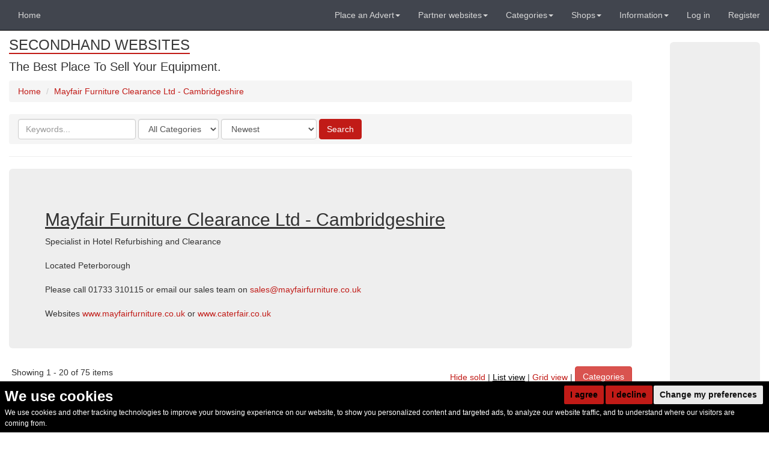

--- FILE ---
content_type: text/html; charset=utf-8
request_url: https://secondhandwebsites.co.uk/store/24/mayfair-furniture-clearance-ltd-cambridgeshire
body_size: 28905
content:
<!doctype html>
<!-- This website was built with pride by Designers' Friend Ltd.

Designers' Friend Ltd. specialises in building web systems for the worlds best designers.

View the portfolio @ http://designersfriend.co.uk

Follow the twits @designer_friend -->
<!--[if lt IE 7]>      <html class="no-js lt-ie9 lt-ie8 lt-ie7"> <![endif]-->
<!--[if IE 7]>         <html class="no-js lt-ie9 lt-ie8"> <![endif]-->
<!--[if IE 8]>         <html class="no-js lt-ie9"> <![endif]-->
<!--[if gt IE 8]><!--> <html class="no-js"> <!--<![endif]-->
<head>



    <base href="https://secondhandwebsites.co.uk"/>
    <meta charset="utf-8"/>
    <title>Secondhand Websites | Mayfair Furniture Clearance Ltd - Cambridgeshire</title>
    <meta name="description" content=" | Secondhand Websites | Mayfair Furniture Clearance Ltd - Cambridgeshire" >
    <meta name="keywords" content=" | " >


    
    

	
<meta name="viewport" content="width=768, initial-scale=1.0, maximum-scale=1.0" />

	<link rel="stylesheet" href="https://css-js.used-secondhand.co.uk/assets/secondhandwebsites/css_js/css/fonts.css?v=2e94">
	<link rel="stylesheet" href="https://css-js.used-secondhand.co.uk/assets/secondhandwebsites/css_js/css/pre.css?v=2e94">
  <link rel="stylesheet" href="https://css-js.used-secondhand.co.uk/assets/secondhandwebsites/css_js/css/bootstrap.css?v=2e94">
	<link rel="stylesheet" href="https://css-js.used-secondhand.co.uk/assets/secondhandwebsites/css_js/css/desktop.css?v=2e94">
	<link rel="stylesheet" href="https://css-js.used-secondhand.co.uk/assets/secondhandwebsites/css_js/css/post.css?v=2e94">


<!-- Cookie Consent by https://www.FreePrivacyPolicy.com -->
<script type="text/javascript" cookie-consent="strictly-necessary" src="//www.freeprivacypolicy.com/public/cookie-consent/4.0.0/cookie-consent.js" charset="UTF-8"></script>
<script type="text/javascript" cookie-consent="strictly-necessary" charset="UTF-8">
document.addEventListener('DOMContentLoaded', function () {
cookieconsent.run({"notice_banner_type":"headline","consent_type":"express","palette":"dark","language":"en","page_load_consent_levels":["strictly-necessary"],"notice_banner_reject_button_hide":false,"preferences_center_close_button_hide":false,"page_refresh_confirmation_buttons":false,"website_privacy_policy_url":"https://secondhandwebsites.co.uk/pages/cookie-consent-policy-page-1"});
});
</script>

<noscript>Cookie Consent by <a href="https://www.freeprivacypolicy.com/" rel="nofollow noopener">Free Privacy Policy Generator website</a></noscript>
<!-- End Cookie Consent -->

    <style>
      .freeprivacypolicy-com---nb-simple{
        font-size:inherit;

      }
      .freeprivacypolicy-com---nb .cc-nb-main-container{
        padding:.75rem;
        padding-bottom:0;
        top:auto;
        bottom:0;
        position: fixed;
        background: black;
      }
      .freeprivacypolicy-com---palette-dark .cc-nb-title{
        margin-bottom: 0;
      }
      .freeprivacypolicy-com---nb-simple{
        max-width:100vw;
      }
      .cc-nb-main-container{
        display: flex !important;
        flex-wrap:wrap;
      }
      .cc-nb-title-container{
        order: 1;
      }
      .cc-nb-text-container{
        order: 3;
        width: 95vw;
        max-width:95vw;
      }
      .freeprivacypolicy-com---nb .cc-nb-text{
        font-size: 12px !important;
        margin: 0 0 6px 0 !important;
      }
      .cc-nb-buttons-container{
        order: 2;
        margin-left:auto;
      }
      .freeprivacypolicy-com---palette-dark .cc-nb-okagree,.freeprivacypolicy-com---palette-dark .cc-nb-reject{
        background-color: #C11B17;
      }
    </style>

  <noscript>Cookie Consent by <a href="https://www.freeprivacypolicy.com/" rel="nofollow noopener">Free Privacy Policy Generator website</a></noscript>
  <!-- End Cookie Consent -->
    
  
    <style>
    @font-face {
      font-family: 'Glyphicons Halflings';

      src: url('https://css-js.used-secondhand.co.uk/assets/secondhandwebsites/css_js/fonts/glyphicons-halflings-regular.eot');
      src: url('https://css-js.used-secondhand.co.uk/assets/secondhandwebsites/css_js/fonts/glyphicons-halflings-regular.eot?#iefix') format('embedded-opentype'), url('https://css-js.used-secondhand.co.uk/assets/secondhandwebsites/css_js/fonts/glyphicons-halflings-regular.woff2') format('woff2'), url('https://css-js.used-secondhand.co.uk/assets/secondhandwebsites/css_js/fonts/glyphicons-halflings-regular.woff') format('woff'), url('https://css-js.used-secondhand.co.uk/assets/secondhandwebsites/css_js/fonts/glyphicons-halflings-regular.ttf') format('truetype'), url('https://css-js.used-secondhand.co.uk/assets/secondhandwebsites/css_js/fonts/glyphicons-halflings-regular.svg#glyphicons_halflingsregular') format('svg');
    }
    </style>
<link  href="https://css-js.used-secondhand.co.uk/assets/secondhandwebsites/css_js/css/cropper.css" rel="stylesheet">
  <link href="https://css-js.used-secondhand.co.uk/assets/secondhandwebsites/css_js/css/dropzone.css" rel="stylesheet"/>

  <script src='https://www.google.com/recaptcha/api.js'></script>


<style type="text/css">
#domain-title a,.menuSectionHeader,.listingHeadlineTitle, table.page th{
    border-bottom-color:#C11B17;
}
a,.media-heading a{
    color:#C11B17;
}
.btn-primary{
    background-color:#C11B17;
}
.btn-primary{
    border: 1px solid #C11B17;
}

.sub-menu-li a{
 color:#C11B17 !important; 
}
.mumbotron, .local-border {
    border: 1px solid #C11B17;
}
.spinner{
  border-top: 16px solid #C11B17;; 
}

.theme-border {border-color:#C11B17 !important;}
.theme-bg.active {background-color:#C11B17 ;}
.theme-color{color:#C11B17 !important;}
</style>


<!-- domain: 11-->


<script type="application/ld+json">
    

{ 

"@type":"WebPage",
"name":"",
"url":"",


    "breadcrumb":{
        "@type":"BreadcrumbList",
        "itemListElement":[
             
                {"@type":"ListItem",
                "position":1,
                "item":{
                    "name":"Mayfair Furniture Clearance Ltd - Cambridgeshire",
                    "@id":"https://secondhandwebsites.co.uk/store/24/mayfair-furniture-clearance-ltd-cambridgeshire"
                    }
                }
            
        ]
    },


"mainEntity":{"@type":"WebPageElement",
    "offers":{
        "@type":"Offer",
        "itemOffered":[
                
                    {
                        "@type":"Product",
                        "image": "https://for-sale.used-secondhand.co.uk/media/secondhand/images/49491/new-modern-hotel-desk-dressing-table-product-code-may2509-peterborou/hotel-desk-for-sale-66.jpg", 
                        
                        
                        "sku":"60", 
                        "name":"60x New Modern Hotel Desk / Dressing Table (Product Code: MAY2509) - Peterborough, Cambridgeshire",
                        "url":"https://secondhand-hotel-furniture.co.uk//listing/49491/60x-new-modern-hotel-desk-dressing-table-product-code-may2509-peterborough-cambridgeshire",
                        "description": "These brand new hotel desk / dressing tables have stylish and modern minimalistic but practical and elegant design.  They&#39;re finished in a very aesthetic rich two tone wood grain.

The desks are partially assembled with just the legs needing to be fitted with the 8 bolts provided.

Height: 750mm, Width: 1500mm, Depth: 600mm

&lt;a href=&quot;/store/24/mayfair-furniture-clearance&quot;&gt;Click here for more products from Mayfair Furniture Clearance Ltd&lt;/a&gt;",
                        "offers":{
                            "@type":"Offer",
                            "itemCondition": "https://schema.org/UsedCondition",
                            "availability": "https://schema.org/InStock",
                            "url":"https://secondhand-hotel-furniture.co.uk//listing/49491/60x-new-modern-hotel-desk-dressing-table-product-code-may2509-peterborough-cambridgeshire",
                            "priceCurrency": "GBP",
                            
                                "priceSpecification": {
                                    "@type": "UnitPriceSpecification",
                                    "price": "94.50",
                                    "referenceQuantity": {
                                        "@type": "QuantitativeValue",
                                        "value": "60"
                                        }
                                    }
                            
                        }
                    
                    
                    },
                
                    {
                        "@type":"Product",
                        "image": "https://for-sale.used-secondhand.co.uk/media/secondhand/images/63580/83x-outdoor-white-round-table-product-code-may2041-cambridgeshire/outdoor-round-tables-304.jpg", 
                        
                        
                        "sku":"83", 
                        "name":"83x Outdoor White Round Table (Product Code: May2041) - Cambridgeshire",
                        "url":"https://secondhand-chairs-and-tables.co.uk//listing/63580/83x-outdoor-white-round-table-product-code-may2041-cambridgeshire",
                        "description": "End of line clearance products, brand new and boxed furniture at clearance prices.

Elegant round outdoor garden tables finished in white.",
                        "offers":{
                            "@type":"Offer",
                            "itemCondition": "https://schema.org/UsedCondition",
                            "availability": "https://schema.org/InStock",
                            "url":"https://secondhand-chairs-and-tables.co.uk//listing/63580/83x-outdoor-white-round-table-product-code-may2041-cambridgeshire",
                            "priceCurrency": "GBP",
                            
                                "priceSpecification": {
                                    "@type": "UnitPriceSpecification",
                                    "price": "49.95",
                                    "referenceQuantity": {
                                        "@type": "QuantitativeValue",
                                        "value": "83"
                                        }
                                    }
                            
                        }
                    
                    
                    },
                
                    {
                        "@type":"Product",
                        "image": "https://for-sale.used-secondhand.co.uk/media/secondhand/images/63080/400-x-luxury-ex-hotel-bed-runners-mf3523-peterborough-cambridgeshire/luxury-ex-hotel-bed-runners-845.jpg", 
                        
                        
                        "sku":"400", 
                        "name":"400x Luxury Ex-Hotel Bed Runners (MF3523) - Peterborough, Cambridgeshire",
                        "url":"https://secondhand-hotel-furniture.co.uk//listing/63080/400x-luxury-ex-hotel-bed-runners-mf3523-peterborough-cambridgeshire",
                        "description": "Luxury Ex-Hotel Bed Runners

400 Available
Length  256cm

Depth  66cm",
                        "offers":{
                            "@type":"Offer",
                            "itemCondition": "https://schema.org/UsedCondition",
                            "availability": "https://schema.org/InStock",
                            "url":"https://secondhand-hotel-furniture.co.uk//listing/63080/400x-luxury-ex-hotel-bed-runners-mf3523-peterborough-cambridgeshire",
                            "priceCurrency": "GBP",
                            
                                "priceSpecification": {
                                    "@type": "UnitPriceSpecification",
                                    "price": "9.95",
                                    "referenceQuantity": {
                                        "@type": "QuantitativeValue",
                                        "value": "400"
                                        }
                                    }
                            
                        }
                    
                    
                    },
                
                    {
                        "@type":"Product",
                        "image": "https://for-sale.used-secondhand.co.uk/media/secondhand/images/95208/160x-green-restaurant-side-chair-mf5309-peterborough-cambridgeshire/secondhand-160x-green-restaurant-side-chair-for-sale-864.jpg", 
                        
                        
                        "sku":"160", 
                        "name":"160x Green Restaurant Side Chair - MF5309 - Peterborough, Cambridgeshire",
                        "url":"https://secondhand-chairs-and-tables.co.uk//listing/95208/160x-green-restaurant-side-chair-mf5309-peterborough-cambridgeshire",
                        "description": "This Uniquely styled Green Restaurant Side Chair would look the part in any restaurant or hotel eating area.

A deep and desired supreme green colour at a great price, will be best suited to kit out the upmarket hotels and restaurants with a sophistication about them.",
                        "offers":{
                            "@type":"Offer",
                            "itemCondition": "https://schema.org/UsedCondition",
                            "availability": "https://schema.org/InStock",
                            "url":"https://secondhand-chairs-and-tables.co.uk//listing/95208/160x-green-restaurant-side-chair-mf5309-peterborough-cambridgeshire",
                            "priceCurrency": "GBP",
                            
                                "priceSpecification": {
                                    "@type": "UnitPriceSpecification",
                                    "price": "29.95",
                                    "referenceQuantity": {
                                        "@type": "QuantitativeValue",
                                        "value": "160"
                                        }
                                    }
                            
                        }
                    
                    
                    },
                
                    {
                        "@type":"Product",
                        "image": "https://for-sale.used-secondhand.co.uk/media/secondhand/images/83196/14x-boss-design-shuffle-acoustic-chair-peterborough-cambridgeshire/buy-boss-design-shuffle-acoustic-chair-332.jpg", 
                        
                        
                        "sku":"14", 
                        "name":"14x Boss Design Shuffle Acoustic Chair - Peterborough, Cambridgeshire",
                        "url":"https://secondhand-chairs-and-tables.co.uk//listing/83196/14x-boss-design-shuffle-acoustic-chair-peterborough-cambridgeshire",
                        "description": "Boss Design Shuffle Acoustic Chair
Each chair retails at £1500.00 each NEW

Boss Design Bespoke Shuffle Seating Mint Green &amp; Grey this chair can be configured in a number of ways to create a unique seating area for an office or reception area. The Shuffle doubles up as an acoustic screen perfect for a working environment.

&lt;a href=&quot;https://www.bossdesign.com/&quot;rel=&quot;nofollow&quot; target=&quot;_new&quot;&gt;www.bossdesign.com&lt;/a&gt;",
                        "offers":{
                            "@type":"Offer",
                            "itemCondition": "https://schema.org/UsedCondition",
                            "availability": "https://schema.org/InStock",
                            "url":"https://secondhand-chairs-and-tables.co.uk//listing/83196/14x-boss-design-shuffle-acoustic-chair-peterborough-cambridgeshire",
                            "priceCurrency": "GBP",
                            
                                "priceSpecification": {
                                    "@type": "UnitPriceSpecification",
                                    "price": "750.00",
                                    "referenceQuantity": {
                                        "@type": "QuantitativeValue",
                                        "value": "14"
                                        }
                                    }
                            
                        }
                    
                    
                    },
                
                    {
                        "@type":"Product",
                        "image": "https://for-sale.used-secondhand.co.uk/media/secondhand/images/95207/300x-perfect-sleeper-6ft3-x-3ft-mattress-mf5370-peterborough-cambridge/ex-hotel-6ft3-x-3ft-mattresses-933.jpg", 
                        
                        
                        "sku":"300", 
                        "name":"300x Perfect Sleeper 6ft3 x 3ft Mattress - MF5370 - Peterborough, Cambridgeshire",
                        "url":"http://glamping-equipment.co.uk//listing/95207/300x-perfect-sleeper-6ft3-x-3ft-mattress-mf5370-peterborough-cambridgeshire",
                        "description": "Zip and link ex Hilton hotel mattresses at a great price!
Made specifically for the standard of a top UK hotel, they are in excellent condition and ready for a new home!
Please also enquire about bases or bedroom sets to match",
                        "offers":{
                            "@type":"Offer",
                            "itemCondition": "https://schema.org/UsedCondition",
                            "availability": "https://schema.org/InStock",
                            "url":"http://glamping-equipment.co.uk//listing/95207/300x-perfect-sleeper-6ft3-x-3ft-mattress-mf5370-peterborough-cambridgeshire",
                            "priceCurrency": "GBP",
                            
                                "priceSpecification": {
                                    "@type": "UnitPriceSpecification",
                                    "price": "94.95",
                                    "referenceQuantity": {
                                        "@type": "QuantitativeValue",
                                        "value": "300"
                                        }
                                    }
                            
                        }
                    
                    
                    },
                
                    {
                        "@type":"Product",
                        "image": "https://for-sale.used-secondhand.co.uk/media/secondhand/images/34981/belmont-restaurant-dining-chairs-code-may0600-peterborough-cambridgesh/brown-belmont-restaurant-dining-chairs-130.jpg", 
                        "brand": "Belmont", 
                        
                        "sku":"1", 
                        "name":"Belmont Restaurant Dining Chairs (CODE MAY0600) - Peterborough, Cambridgeshire",
                        "url":"https://secondhand-chairs-and-tables.co.uk//listing/34981/belmont-restaurant-dining-chairs-code-may0600-peterborough-cambridgeshire",
                        "description": "Belmont restaurant dining chairs in premium faux leather

A stylish and modern design, with luxuriously comfortable upholstered seat and back designed specifically for use in the hospitality industry.  

On special offer best price in the UK and Ireland.

Colours: Brown, Black, Cream, Grey, Wine, Blue, Green.",
                        "offers":{
                            "@type":"Offer",
                            "itemCondition": "https://schema.org/UsedCondition",
                            "availability": "https://schema.org/InStock",
                            "url":"https://secondhand-chairs-and-tables.co.uk//listing/34981/belmont-restaurant-dining-chairs-code-may0600-peterborough-cambridgeshire",
                            "priceCurrency": "GBP",
                            
                                "priceSpecification": {
                                    "@type": "UnitPriceSpecification",
                                    "price": "49.95",
                                    "referenceQuantity": {
                                        "@type": "QuantitativeValue",
                                        "value": "1"
                                        }
                                    }
                            
                        }
                    
                    
                    },
                
                    {
                        "@type":"Product",
                        "image": "https://for-sale.used-secondhand.co.uk/media/secondhand/images/99238/70x-banqueting-chair-with-seat-cover-peterborough-cambridgeshire/banqueting-chair-with-seat-cover-59.jpg", 
                        
                        
                        "sku":"70", 
                        "name":"70x Banqueting Chair (with seat cover) - Peterborough, Cambridgeshire",
                        "url":"https://secondhand-chairs-and-tables.co.uk//listing/99238/70x-banqueting-chair-with-seat-cover-peterborough-cambridgeshire",
                        "description": "70x Banqueting chair with seat cover.",
                        "offers":{
                            "@type":"Offer",
                            "itemCondition": "https://schema.org/UsedCondition",
                            "availability": "https://schema.org/InStock",
                            "url":"https://secondhand-chairs-and-tables.co.uk//listing/99238/70x-banqueting-chair-with-seat-cover-peterborough-cambridgeshire",
                            "priceCurrency": "GBP",
                            
                                "priceSpecification": {
                                    "@type": "UnitPriceSpecification",
                                    "price": "12.50",
                                    "referenceQuantity": {
                                        "@type": "QuantitativeValue",
                                        "value": "70"
                                        }
                                    }
                            
                        }
                    
                    
                    },
                
                    {
                        "@type":"Product",
                        "image": "https://for-sale.used-secondhand.co.uk/media/secondhand/images/25218/232x-step-rectangle-cast-iron-complete-table-peterborough-cambridgeshire/232x-step-rectangle-cast-iron-complete-table-peterborough-cambridgeshire-263.jpg", 
                        
                        
                        "sku":"232", 
                        "name":"232x Step Rectangle Cast Iron Complete Table - Peterborough, Cambridgeshire",
                        "url":"https://secondhand-chairs-and-tables.co.uk//listing/25218/232x-step-rectangle-cast-iron-complete-table-peterborough-cambridgeshire",
                        "description": "Sturdy cast Iron table base with step rectangle design at it&#39;s base and a 120cm x 70cm rectangle table top, heat resistant up to 140 degrees.

Ideal tables to to suit restaurant or pub establishments and tables can be paired together to create larger seating arrangements.
These contract grade tables are guaranteed the best price in the UK.

Table tops available in; Wenge, Walnut, Beech and White

Dimensions: Height: 75.5cm, Width: 120cm, Depth: 70cm",
                        "offers":{
                            "@type":"Offer",
                            "itemCondition": "https://schema.org/UsedCondition",
                            "availability": "https://schema.org/InStock",
                            "url":"https://secondhand-chairs-and-tables.co.uk//listing/25218/232x-step-rectangle-cast-iron-complete-table-peterborough-cambridgeshire",
                            "priceCurrency": "GBP",
                            
                                "priceSpecification": {
                                    "@type": "UnitPriceSpecification",
                                    "price": "124.15",
                                    "referenceQuantity": {
                                        "@type": "QuantitativeValue",
                                        "value": "232"
                                        }
                                    }
                            
                        }
                    
                    
                    },
                
                    {
                        "@type":"Product",
                        "image": "https://for-sale.used-secondhand.co.uk/media/secondhand/images/60625/2x-a-pair-of-beaumont-and-fletcher-ornamental-regency-wall-lights-mf3185/2x-a-pair-of-beaumont-and-fletcher-ornamental-regency-wall-lights-mf3185-peterborough-cambridgeshire-74.jpg", 
                        "brand": "Beaumont and Fletcher", 
                        
                        "sku":"2", 
                        "name":"2x Pair of Beaumont and Fletcher Ornamental Regency Wall Lights (MF3185) - Peterborough, Cambridgeshire",
                        "url":"https://secondhand-hotel-furniture.co.uk//listing/60625/2x-pair-of-beaumont-and-fletcher-ornamental-regency-wall-lights-mf3185-peterborough-cambridgeshire",
                        "description": "A Pair of Beaumont and Fletcher Ornamental Regency Wall Lights in a Black and Gold Finish.

Will add a touch of class and elegance to any room.

A stunning feature piece.",
                        "offers":{
                            "@type":"Offer",
                            "itemCondition": "https://schema.org/UsedCondition",
                            "availability": "https://schema.org/InStock",
                            "url":"https://secondhand-hotel-furniture.co.uk//listing/60625/2x-pair-of-beaumont-and-fletcher-ornamental-regency-wall-lights-mf3185-peterborough-cambridgeshire",
                            "priceCurrency": "GBP",
                            
                                "priceSpecification": {
                                    "@type": "UnitPriceSpecification",
                                    "price": "1799.00",
                                    "referenceQuantity": {
                                        "@type": "QuantitativeValue",
                                        "value": "2"
                                        }
                                    }
                            
                        }
                    
                    
                    },
                
                    {
                        "@type":"Product",
                        "image": "https://for-sale.used-secondhand.co.uk/media/secondhand/images/18867/hotel-quality-beds-wide-range-of-sizes-and-springs-peterborough/hotel-quality-beds-wide-range-of-sizes-and-springs-477.jpg", 
                        
                        
                        "sku":"1", 
                        "name":"Hotel Quality Beds, Wide Range of Sizes and Springs - Peterborough, Cambridgeshire",
                        "url":"https://secondhand-hotel-furniture.co.uk//listing/18867/hotel-quality-beds-wide-range-of-sizes-and-springs-peterborough-cambridgeshire",
                        "description": "Quality oozes from every aspect of this double-sided mattress. On the inside its built pocket springs and traditional fillings that provide plenty of support for the weary hotel guest. On the outside its upholstered in 100% natural Ecru Egyptian cotton that&#39;s both soft and durable in equal measure. We have many options available.

Options For Bed Base:
Shallow Base on Chrome Legs in Cream Suede or Faux Leather finish.
Available in black, brown &amp; cream.
Deep Base in Cream Suede or Faux Leather finish.
 
Extras:
Hand-side-stitched border to provide total edge-to-edge support.
3Ft Mattresses can be made to be Zip &amp; Link for an additional cost of £ 35.00

These are brand new &amp; unused.

Prices starting from £126.00, please call our sales team for more details.

&lt;a href=&quot;/store/24/mayfair-furniture-clearance&quot;&gt;Click here for more products from Mayfair Furniture Clearance Ltd&lt;/a&gt;",
                        "offers":{
                            "@type":"Offer",
                            "itemCondition": "https://schema.org/UsedCondition",
                            "availability": "https://schema.org/InStock",
                            "url":"https://secondhand-hotel-furniture.co.uk//listing/18867/hotel-quality-beds-wide-range-of-sizes-and-springs-peterborough-cambridgeshire",
                            "priceCurrency": "GBP",
                            
                                "priceSpecification": {
                                    "@type": "UnitPriceSpecification",
                                    "price": "126.00",
                                    "referenceQuantity": {
                                        "@type": "QuantitativeValue",
                                        "value": "1"
                                        }
                                    }
                            
                        }
                    
                    
                    },
                
                    {
                        "@type":"Product",
                        "image": "https://for-sale.used-secondhand.co.uk/media/secondhand/images/58379/50x-raw-rfu-commercial-restaurant-dining-chairs-product-code-may7779-/new-restaurant-dining-chairs-for-sale-19.jpg", 
                        
                        
                        "sku":"36", 
                        "name":"36x RAW / RFU Commercial Restaurant Dining Chairs (Product Code: MAY7779) - Peterborough, Cambridgeshire",
                        "url":"https://secondhand-chairs-and-tables.co.uk//listing/58379/36x-raw-rfu-commercial-restaurant-dining-chairs-product-code-may7779-peterborough-cambridgeshire",
                        "description": "Commercial restaurant dining chairs, new and boxed,  RAW frame supplied with UK Crib 5 rated foam ready for upholstery.
Fully assembled frame constructed from solid beech, plastic chair glides fitted to the bottom of the chair legs.

Overall 
Height: 83cm, 
Width: 42cm, 
Depth: 51cm, 
Seat Height: 48cm",
                        "offers":{
                            "@type":"Offer",
                            "itemCondition": "https://schema.org/UsedCondition",
                            "availability": "https://schema.org/InStock",
                            "url":"https://secondhand-chairs-and-tables.co.uk//listing/58379/36x-raw-rfu-commercial-restaurant-dining-chairs-product-code-may7779-peterborough-cambridgeshire",
                            "priceCurrency": "GBP",
                            
                                "priceSpecification": {
                                    "@type": "UnitPriceSpecification",
                                    "price": "39.95",
                                    "referenceQuantity": {
                                        "@type": "QuantitativeValue",
                                        "value": "36"
                                        }
                                    }
                            
                        }
                    
                    
                    },
                
                    {
                        "@type":"Product",
                        "image": "https://for-sale.used-secondhand.co.uk/media/secondhand/images/74417/30x-ex-hotel-ornate-wooden-wall-mounted-single-headboards-product-code-mf3/ex-hotel-ornate-wooden-wall-mounted-single-bed-headboards-648.jpeg", 
                        
                        
                        "sku":"30", 
                        "name":"30x Ex-Hotel Ornate Wooden Wall Mounted Single Headboards (Product Code MF3790) - Peterborough, Cambridgeshire",
                        "url":"https://secondhand-hotel-furniture.co.uk//listing/74417/30x-ex-hotel-ornate-wooden-wall-mounted-single-headboards-product-code-mf3790-peterborough-cambridgeshire",
                        "description": "Ex-Hotel Ornate Wooden Wall Mounted Single Headboards

Width    126cm
Height   60cm
Depth     6cm",
                        "offers":{
                            "@type":"Offer",
                            "itemCondition": "https://schema.org/UsedCondition",
                            "availability": "https://schema.org/InStock",
                            "url":"https://secondhand-hotel-furniture.co.uk//listing/74417/30x-ex-hotel-ornate-wooden-wall-mounted-single-headboards-product-code-mf3790-peterborough-cambridgeshire",
                            "priceCurrency": "GBP",
                            
                                "priceSpecification": {
                                    "@type": "UnitPriceSpecification",
                                    "price": "49.00",
                                    "referenceQuantity": {
                                        "@type": "QuantitativeValue",
                                        "value": "30"
                                        }
                                    }
                            
                        }
                    
                    
                    },
                
                    {
                        "@type":"Product",
                        "image": "https://for-sale.used-secondhand.co.uk/media/secondhand/images/55665/11x-used-round-glass-top-cafe-tables-product-code-mf3245-peterborough/cafe-tables-624.jpg", 
                        
                        
                        "sku":"4", 
                        "name":"4x Used Round Glass Top Cafe Tables (Product Code: MF3245) - Peterborough, Cambridgeshire",
                        "url":"https://secondhand-chairs-and-tables.co.uk//listing/55665/4x-used-round-glass-top-cafe-tables-product-code-mf3245-peterborough-cambridgeshire",
                        "description": "Sturdy brushed stainless steel central pedestal table base with 75cm round glass table top.
Height: 74cm
Top Diameter: 75cm
Base Diameter: 40cm",
                        "offers":{
                            "@type":"Offer",
                            "itemCondition": "https://schema.org/UsedCondition",
                            "availability": "https://schema.org/InStock",
                            "url":"https://secondhand-chairs-and-tables.co.uk//listing/55665/4x-used-round-glass-top-cafe-tables-product-code-mf3245-peterborough-cambridgeshire",
                            "priceCurrency": "GBP",
                            
                                "priceSpecification": {
                                    "@type": "UnitPriceSpecification",
                                    "price": "49.50",
                                    "referenceQuantity": {
                                        "@type": "QuantitativeValue",
                                        "value": "4"
                                        }
                                    }
                            
                        }
                    
                    
                    },
                
                    {
                        "@type":"Product",
                        "image": "https://for-sale.used-secondhand.co.uk/media/secondhand/images/95211/35x-walnut-ladder-back-with-wine-seat-pad-mf5342-peterborough-cambridg/secondhand-35x-walnut-ladder-back-with-wine-seat-pad-for-sale-737.jpg", 
                        
                        
                        "sku":"35", 
                        "name":"35x Walnut Ladder Back With Wine Seat Pad - MF5342 - Peterborough, Cambridgeshire",
                        "url":"https://secondhand-chairs-and-tables.co.uk//listing/95211/35x-walnut-ladder-back-with-wine-seat-pad-mf5342-peterborough-cambridgeshire",
                        "description": "This Walnut Ladder Back with Wine Seat Pad as new reupholstered seat pad.

This will go perfectly in any style of restaurant to enhance the experience",
                        "offers":{
                            "@type":"Offer",
                            "itemCondition": "https://schema.org/UsedCondition",
                            "availability": "https://schema.org/InStock",
                            "url":"https://secondhand-chairs-and-tables.co.uk//listing/95211/35x-walnut-ladder-back-with-wine-seat-pad-mf5342-peterborough-cambridgeshire",
                            "priceCurrency": "GBP",
                            
                                "priceSpecification": {
                                    "@type": "UnitPriceSpecification",
                                    "price": "42.95",
                                    "referenceQuantity": {
                                        "@type": "QuantitativeValue",
                                        "value": "35"
                                        }
                                    }
                            
                        }
                    
                    
                    },
                
                    {
                        "@type":"Product",
                        "image": "https://for-sale.used-secondhand.co.uk/media/secondhand/images/95210/41x-darkwood-ladder-back-chair-with-burgundy-seat-pad-mf5361-peterborou/secondhand-41x-darkwood-ladder-back-chair-burgundy-pad-for-sale-448.jpg", 
                        
                        
                        "sku":"41", 
                        "name":"41x Darkwood Ladder Back Chair With Burgundy Seat Pad - MF5361 - Peterborough, Cambridgeshire",
                        "url":"https://secondhand-chairs-and-tables.co.uk//listing/95210/41x-darkwood-ladder-back-chair-with-burgundy-seat-pad-mf5361-peterborough-cambridgeshire",
                        "description": "This unique and elegant, European crafted, dark wood chair exudes sophistication and charm.

The rich, deep colour of the wood complements any decor, adding a touch of warmth and class to any room.

The burgundy seat pad adds a pop of colour and comfort, inviting you to sit back and relax in style.

With its sturdy construction and timeless design, this chair is the perfect addition to your hotel, restaurant or cafe.

Don&#39;t miss the opportunity to bring a touch of luxury into your space with this stunning piece of furniture",
                        "offers":{
                            "@type":"Offer",
                            "itemCondition": "https://schema.org/UsedCondition",
                            "availability": "https://schema.org/InStock",
                            "url":"https://secondhand-chairs-and-tables.co.uk//listing/95210/41x-darkwood-ladder-back-chair-with-burgundy-seat-pad-mf5361-peterborough-cambridgeshire",
                            "priceCurrency": "GBP",
                            
                                "priceSpecification": {
                                    "@type": "UnitPriceSpecification",
                                    "price": "49.95",
                                    "referenceQuantity": {
                                        "@type": "QuantitativeValue",
                                        "value": "41"
                                        }
                                    }
                            
                        }
                    
                    
                    },
                
                    {
                        "@type":"Product",
                        "image": "https://for-sale.used-secondhand.co.uk/media/secondhand/images/95209/150x-oak-window-back-styled-stacking-chair-mf5341-peterborough-cambrid/secondhand-150x-oak-window-back-styled-stacking-chair-for-sale-51.jpg", 
                        
                        
                        "sku":"150", 
                        "name":"150x Oak Window Back Styled Stacking Chair - MF5341 - Peterborough, Cambridgeshire",
                        "url":"https://secondhand-chairs-and-tables.co.uk//listing/95209/150x-oak-window-back-styled-stacking-chair-mf5341-peterborough-cambridgeshire",
                        "description": "This chair has an oak frame and a grey knitted seat.

If you&#39;re looking for stylish design and comfort for your cafe, restaurant or venue eating area then look no further than this sturdy and structurally strong window back chair.

Once housed in one of Britain&#39;s stunning and historic castles, this chair is looking for its next quest.",
                        "offers":{
                            "@type":"Offer",
                            "itemCondition": "https://schema.org/UsedCondition",
                            "availability": "https://schema.org/InStock",
                            "url":"https://secondhand-chairs-and-tables.co.uk//listing/95209/150x-oak-window-back-styled-stacking-chair-mf5341-peterborough-cambridgeshire",
                            "priceCurrency": "GBP",
                            
                                "priceSpecification": {
                                    "@type": "UnitPriceSpecification",
                                    "price": "29.95",
                                    "referenceQuantity": {
                                        "@type": "QuantitativeValue",
                                        "value": "150"
                                        }
                                    }
                            
                        }
                    
                    
                    },
                
                    {
                        "@type":"Product",
                        "image": "https://for-sale.used-secondhand.co.uk/media/secondhand/images/68530/exclusive-laminate-table-tops-in-rustic-oak-product-code-may0265-peterb/laminate-table-tops-in-rustic-oak-530.jpg", 
                        
                        
                        "sku":"300", 
                        "name":"Mayfair Exclusive - Rustic Oak Complete Samson Square Table (Product Code MAY8061) - Peterborough, Cambridgeshire",
                        "url":"https://secondhand-chairs-and-tables.co.uk//listing/68530/mayfair-exclusive-rustic-oak-complete-samson-square-table-product-code-may8061-peterborough-cambridgeshire",
                        "description": "Our Rustic Oak table tops are almost indistinguishable from solid wood table tops. 

The authentic looking distinctive planks and natural cracks and knots ensure a very rustic, authentic looking appearance. 

The dark colour tone adds a certain elegance to the rustic planked appearance character. 

The texture Deepskin Rough ensures a very authentic character. 

The decor looks even more natural thanks to the XL repeat, i.e. reduced repetition of the cracks and knots. 

Designed specifically for the daily rigour and demands of the hospitality industry. 

These contract grade tables are guaranteed the best price in the UK. Quantity: 300+",
                        "offers":{
                            "@type":"Offer",
                            "itemCondition": "https://schema.org/UsedCondition",
                            "availability": "https://schema.org/InStock",
                            "url":"https://secondhand-chairs-and-tables.co.uk//listing/68530/mayfair-exclusive-rustic-oak-complete-samson-square-table-product-code-may8061-peterborough-cambridgeshire",
                            "priceCurrency": "GBP",
                            
                                "priceSpecification": {
                                    "@type": "UnitPriceSpecification",
                                    "price": "85.01",
                                    "referenceQuantity": {
                                        "@type": "QuantitativeValue",
                                        "value": "300"
                                        }
                                    }
                            
                        }
                    
                    
                    },
                
                    {
                        "@type":"Product",
                        "image": "https://for-sale.used-secondhand.co.uk/media/secondhand/images/16915/special-offer-new-faux-leather-mayfair-high-back-dining-chair-peterboroug/crib-5-rated-commercial-chairs-935.jpg", 
                        
                        
                        "sku":"50", 
                        "name":"SPECIAL OFFER New Cream Faux Leather Mayfair High Back Dining Chair - Peterborough, Cambridgeshire",
                        "url":"https://secondhand-chairs-and-tables.co.uk//listing/16915/special-offer-new-cream-faux-leather-mayfair-high-back-dining-chair-peterborough-cambridgeshire",
                        "description": "*Cream only

Brand new, unused &amp; boxed. These high quality commercial grade chairs are in stock now. Crib 5 rated to meet fire regulation standards for establishments such as hotels, restaurants and bars. They are not flat packed and do not have screw-on legs they come fully assembled in the box. This shows that the chair is sturdy and will withstand the heavy use of a commercial establishment.

With a &quot; Y &quot; back stitching the chairs are unique, but still look good and are long lasting. They are sturdy, durable and are built to be long lasting as they are a hospitality industry standard.

This is a commercial grade chair suitable for hotels, restaurants, pubs and leisure establishments.

 	
This also means that they do not need any assembly, and are ready to be used as soon as you open the box and remove the packaging.

We have sold thousands of the Mayfair Dining chair now and we are continually expanding our range. Now available in 4 different faux leather colours, we may also be able to arrange another colour for quantities of over 100, however this will have a long lead time. Please call for more details.


&lt;u&gt;Dimensions:&lt;/u&gt;

Seat Height:     45
Back Height:   104
Width:              41
Depth:              52

All sizes are in CM.

&lt;font color=&quot;red&quot;&gt;Special offer whilst stocks last.&lt;/font&gt;",
                        "offers":{
                            "@type":"Offer",
                            "itemCondition": "https://schema.org/UsedCondition",
                            "availability": "https://schema.org/InStock",
                            "url":"https://secondhand-chairs-and-tables.co.uk//listing/16915/special-offer-new-cream-faux-leather-mayfair-high-back-dining-chair-peterborough-cambridgeshire",
                            "priceCurrency": "GBP",
                            
                                "priceSpecification": {
                                    "@type": "UnitPriceSpecification",
                                    "price": "54.95",
                                    "referenceQuantity": {
                                        "@type": "QuantitativeValue",
                                        "value": "50"
                                        }
                                    }
                            
                        }
                    
                    
                    },
                
                    {
                        "@type":"Product",
                        "image": "https://for-sale.used-secondhand.co.uk/media/secondhand/images/84171/120x-silver-coated-cheltenham-banqueting-chairs-peterborough-cambridgesh/chairs-for-sale-662.jpg", 
                        
                        
                        "sku":"70", 
                        "name":"70x Silver Coated Cheltenham Banqueting Chairs (MF5125) - Peterborough, Cambridgeshire",
                        "url":"https://secondhand-chairs-and-tables.co.uk//listing/84171/70x-silver-coated-cheltenham-banqueting-chairs-mf5125-peterborough-cambridgeshire",
                        "description": "Silver Coated Cheltenham Banqueting Chair, this chair is graceful and sophisticated, suitable for weddings and functions, these chairs do have some imperfections but are structurally strong making them ideal use with a chair cover",
                        "offers":{
                            "@type":"Offer",
                            "itemCondition": "https://schema.org/UsedCondition",
                            "availability": "https://schema.org/InStock",
                            "url":"https://secondhand-chairs-and-tables.co.uk//listing/84171/70x-silver-coated-cheltenham-banqueting-chairs-mf5125-peterborough-cambridgeshire",
                            "priceCurrency": "GBP",
                            
                                "priceSpecification": {
                                    "@type": "UnitPriceSpecification",
                                    "price": "19.95",
                                    "referenceQuantity": {
                                        "@type": "QuantitativeValue",
                                        "value": "70"
                                        }
                                    }
                            
                        }
                    
                    
                    }
                
            ]
        }
    },
"@context":"http://schema.org"}
</script>





</head>
<body>
    <div id="saved-search-wrapper" class="search-modal"></div>
    
        <div id="ajax-login-wrapper" class="search-modal">
    <h2>Login <div class="glyphicon glyphicon-remove hide-modal fr" aria-hidden="true"></div></h2>
    

    <form  method="post" data-url="accounts/ajax-login/">
        <input type='hidden' name='csrfmiddlewaretoken' value='EjQHlHpVVYAIKIeVFEz8ABiERmM4fnPs' />

        <div class="form-group" >
            <label class="control-label" for="id_username">Email address / Username</label>
            <input type="text" class="form-control" id="id_username" name="username" placeholder="Enter email"  value="" >
        </div>
        <div class="form-group">
            <label class="control-label" for="id_password">Password </label>
            <input type="password" class="form-control" placeholder="Password" autocomplete="off"  name="password" id="id_password">
        </div>
        <button type="submit" class="btn btn-default ajax-submit">Log in</button>
        <div class="search-modal-message"></div>
        <hr/>
        <p><a id="ajax-password-reset-link" data-modal="#ajax-password-reset-wrapper" class="pointer" title="Have you forgotten your password">Forgotton Password?</a> | <a id="ajax-register-link" data-modal="#ajax-register-wrapper"  class="pointer" title="Register">Register</a></p>
    </form>
    <!-- <div id="ajax-login-wrapper-close">X</div> -->
</div>


<div id="ajax-register-wrapper" class="search-modal">
    <h2>Register <div class="glyphicon glyphicon-remove hide-modal fr" aria-hidden="true"></div></h2>
    <form  data-url="accounts/ajax-register/" method="post">
        <input type='hidden' name='csrfmiddlewaretoken' value='EjQHlHpVVYAIKIeVFEz8ABiERmM4fnPs' />
        
        <div class="form-group">
            <label class="control-label" for="id_username">Choose your username</label>
            <input type="text" class="form-control" id="id_username" name="username" placeholder="Enter username" maxlength="200">
        </div>


        <div class="form-group">
            <label class="control-label" for="id_email1">Your email address</label>
            <input type="email" class="form-control" id="id_email1" name="email1" placeholder="Enter email" maxlength="200">

        </div>
        
        <div class="form-group  ">
            <label class="control-label" for="id_email2">Confirm email address</label>
            <input type="email" class="form-control" id="id_email2" name="email2" placeholder="Enter email" maxlength="200">

        </div>
        
        
        <div class="form-group   ">
            <label class="control-label" for="id_password1">Choose your password</label>
            <input type="password" class="form-control"  autocomplete="off"  name="password1" id="id_password1">
        </div>
        
        <div class="form-group   ">
            <label class="control-label" for="id_password2">Confirm password</label>
            <input type="password" class="form-control"  autocomplete="off"  name="password2" id="id_password2">
        </div>
        <div class="g-recaptcha-wrapper form-group ">
            <div class="g-recaptcha" name="captcha"  data-sitekey="6LeINoYpAAAAAOoJeDO4yUTmwo0jZxxFJ6aJGDav"></div>
            
        </div>
        <button type="submit" class="btn btn-default ajax-submit">Submit</button>
    </form>
        
</div>

<div id="ajax-password-reset-wrapper" class="search-modal">
    <h2>Register <div class="glyphicon glyphicon-remove hide-modal fr" aria-hidden="true"></div></h2>
    <hr/>
    <form  data-url="accounts/ajax-reset/" method="post">
        <input type='hidden' name='csrfmiddlewaretoken' value='EjQHlHpVVYAIKIeVFEz8ABiERmM4fnPs' />
        <div class="form-group">
            <label class="control-label" for="id_email">Email address</label>
            <input type="email" class="form-control" id="id_email" name="email" placeholder="Enter email" maxlength="200"  >
        </div>
        
        <button type="submit" class="btn btn-default ajax-submit">Submit</button>

    </form>

</div>
    
    <div id="wrap">

        <!-- Fixed navbar -->
<nav class="navbar navbar-default navbar-fixed-top">
  <div class="container-fluid">
        

        <!-- Hamburger on Phones -->
        <div class="navbar-header">
          <button type="button" class="navbar-toggle collapsed" data-toggle="collapse" data-target="#navbar" aria-expanded="false" aria-controls="navbar">
            <span class="sr-only">Toggle navigation</span>
            <span class="icon-bar"></span>
            <span class="icon-bar"></span>
            <span class="icon-bar"></span>
          </button>
          <a class="navbar-brand" href="https://secondhandwebsites.co.uk/">Secondhand Websites</a>
        </div>
        <!-- End hamburger -->


        
        <div id="navbar" class="navbar-collapse collapse">
          
          <!-- Our pages on the left side of the nav bar -->
          <ul class="nav navbar-nav">
             <li class=""><a href="/">Home</a></li>

            
          </ul>


          <!-- Our pages on the right hand side of the nav bar -->
          <ul class="nav navbar-nav navbar-right sm">
            <!-- Sell Dropdown -->


    <li class="dropdown">
        <a href="#" class="dropdown-toggle" data-toggle="dropdown" role="button" aria-expanded="false">Place an Advert<span class="caret"></span></a>
    
            <ul class="dropdown-menu" role="menu">

  

  

  

  

  

  <li class="dd-before"><a href="/pages/new-v-secondhand-adverts" title="New v Secondhand Adverts">New v Secondhand Adverts</a></li>

  

  

  

  

  

  

  

  

  

  

                <li><a href="quicklistings/add" class="menuAnchor" title="">Add a listing</a></li>

                

  

  

  

  

  

  

  

  

  

  

  

  

  

  

  

  

            </ul>
    </li>

<!-- End Sell Dropdown -->
            <!-- Domains -->


    <li class="dropdown">
        <a href="#" class="dropdown-toggle" data-toggle="dropdown" role="button" aria-expanded="false">Partner websites<span class="caret"></span></a>
    
            <ul class="dropdown-menu" role="menu">

  

  

  

  

  

  

  

  

  

  <li class="dd-before"><a href="/pages/website-index-page" title="Website Index Page">Website Index Page</a></li>

  

  

  

  

  

  


                
                    <li><a href="https://antiques-bazaar.co.uk/" class="menuAnchor" title="Antiques Bazaar">Antiques Bazaar</a></li>
                
                    <li><a href="https://secondhand-bouncy-castle.co.uk/" class="menuAnchor" title="Secondhand Bouncy Castles">Secondhand Bouncy Castles</a></li>
                
                    <li><a href="https://profitable-business-for-sale.co.uk/" class="menuAnchor" title="Profitable Business For Sale">Profitable Business For Sale</a></li>
                
                    <li><a href="https://secondhand-catering-equipment.co.uk/" class="menuAnchor" title="Secondhand Catering Equipment">Secondhand Catering Equipment</a></li>
                
                    <li><a href="https://secondhand-chairs-and-tables.co.uk/" class="menuAnchor" title="Secondhand Chairs and Tables">Secondhand Chairs and Tables</a></li>
                
                    <li><a href="https://secondhand-exhibition-and-display-equipment.co.uk/" class="menuAnchor" title="Secondhand Exhibition and Display Equipment">Secondhand Exhibition and Display Equipment</a></li>
                
                    <li><a href="https://secondhand-generators.co.uk/" class="menuAnchor" title="Secondhand Generators">Secondhand Generators</a></li>
                
                    <li><a href="https://secondhand-hotel-furniture.co.uk/" class="menuAnchor" title="Secondhand Hotel Furniture">Secondhand Hotel Furniture</a></li>
                
                    <li><a href="https://ice-rink-equipment.co.uk/" class="menuAnchor" title="Ice Rink Equipment">Ice Rink Equipment</a></li>
                
                    <li><a href="https://secondhand-laundry-equipment.co.uk/" class="menuAnchor" title="Secondhand Laundry Equipment">Secondhand Laundry Equipment</a></li>
                
                    <li><a href="https://secondhand-lorries-and-vans.co.uk/" class="menuAnchor" title="Secondhand Lorries and Vans">Secondhand Lorries and Vans</a></li>
                
                    <li><a href="https://curlew.co.uk/" class="menuAnchor" title="Curlew - New and Used Marquees">Curlew - New and Used Marquees</a></li>
                
                    <li><a href="https://secondhand-office-furniture.co.uk/" class="menuAnchor" title="Secondhand-Office-Furniture.co.uk">Secondhand-Office-Furniture.co.uk</a></li>
                
                    <li><a href="https://secondhand-plant-tools-and-equipment.co.uk/" class="menuAnchor" title="Secondhand Plant Tools and Equipment">Secondhand Plant Tools and Equipment</a></li>
                
                    <li><a href="https://secondhand-portable-buildings.co.uk/" class="menuAnchor" title="Secondhand Portable Buildings">Secondhand Portable Buildings</a></li>
                
                    <li><a href="https://secondhand-prop-shop.co.uk/" class="menuAnchor" title="Secondhand Prop Shop">Secondhand Prop Shop</a></li>
                
                    <li><a href="https://secondhand-pub-equipment.co.uk/" class="menuAnchor" title="Secondhand Pub Equipment">Secondhand Pub Equipment</a></li>
                
                    <li><a href="https://secondhand-shop-equipment-for-sale.co.uk/" class="menuAnchor" title="Secondhand Shop Equipment">Secondhand Shop Equipment</a></li>
                
                    <li><a href="https://secondhand-sound-and-lighting-equipment.co.uk/" class="menuAnchor" title="Secondhand Sound and Lighting Equipment">Secondhand Sound and Lighting Equipment</a></li>
                
                    <li><a href="https://secondhand-toilet-units.co.uk/" class="menuAnchor" title="Secondhand Toilet Units">Secondhand Toilet Units</a></li>
                
                    <li><a href="https://secondhand-trailers.co.uk/" class="menuAnchor" title="Secondhand Trailers">Secondhand Trailers</a></li>
                
                    <li><a href="https://secondhand-vintage-and-reclaimed.co.uk/" class="menuAnchor" title="Secondhand Vintage and Reclaimed">Secondhand Vintage and Reclaimed</a></li>
                
                    <li><a href="https://wedding-marketplace.co.uk/" class="menuAnchor" title="Wedding Marketplace">Wedding Marketplace</a></li>
                

  

  

  

  

  

  

  

  

  

  

  

  

  

  

  

  


            </ul>
    </li>
    

<!-- End Domains -->
            <!-- CATEGORIES -->


<li class="dropdown">
  <a href="#" class="dropdown-toggle" data-toggle="dropdown" role="button" aria-expanded="false">Categories<span class="caret"></span></a>

  <ul class="dropdown-menu" role="menu">



  

  

  

  

  

  

  

  

  

  

  

  

  

  

  

  





  

    
      <li class="menu-li">
      <a href="/cat/365/web-sites"  title="Web Sites">Web Sites</a>
      


    
    </li>
  
    


  

  

  

  

  

  

  

  

  

  

  

  

  

  

  

  


  </ul>
</li>
<!-- END CATEGORIES -->
            <!-- Domains -->


    <li class="dropdown">
        <a href="#" class="dropdown-toggle" data-toggle="dropdown" role="button" aria-expanded="false">Shops<span class="caret"></span></a>
    


            <ul class="dropdown-menu" role="menu">
                

  

  

  

  

  

  

  

  

  

  

  

  

  

  

  

  


                
                    <li><a href="/store/58/caterfair-ltd-cambridgeshire" class="menuAnchor" title="Caterfair Ltd - Cambridgeshire">Caterfair Ltd - Cambridgeshire</a></li>
                
                    <li><a href="/store/12/dan-hill-catering-equipment-norfolk" class="menuAnchor" title="Dan Hill Catering Equipment  - Norfolk">Dan Hill Catering Equipment  - Norfolk</a></li>
                
                    <li><a href="/store/7/gf-clearance-hertfordshire" class="menuAnchor" title="GF Clearance - Hertfordshire">GF Clearance - Hertfordshire</a></li>
                
                    <li><a href="/store/16/h2-products-somerset" class="menuAnchor" title="H2 Products - Somerset">H2 Products - Somerset</a></li>
                
                    <li><a href="/store/24/mayfair-furniture-clearance-ltd-cambridgeshire" class="menuAnchor" title="Mayfair Furniture Clearance Ltd - Cambridgeshire">Mayfair Furniture Clearance Ltd - Cambridgeshire</a></li>
                
                    <li><a href="/store/10/mjs-catering-and-refrigeration-warwickshire" class="menuAnchor" title="MJS Catering and Refrigeration - Warwickshire">MJS Catering and Refrigeration - Warwickshire</a></li>
                
                    <li><a href="/store/14/phoenix-catering-equipment-sheffield-south-yorkshire" class="menuAnchor" title="Phoenix Catering Equipment - Sheffield, South Yorkshire">Phoenix Catering Equipment - Sheffield, South Yorkshire</a></li>
                
                    <li><a href="/store/20/red-hot-chilli-cheshire" class="menuAnchor" title="Red Hot Chilli - Cheshire">Red Hot Chilli - Cheshire</a></li>
                
                    <li><a href="/store/5/roneford-catering-london" class="menuAnchor" title="Roneford Catering - London">Roneford Catering - London</a></li>
                
                    <li><a href="/store/4/ser-furniture-ltd-sussex" class="menuAnchor" title="SER Furniture Ltd - Sussex">SER Furniture Ltd - Sussex</a></li>
                
                    <li><a href="/store/22/sunrise-marquees-gloucestershire" class="menuAnchor" title="Sunrise Marquees - Gloucestershire">Sunrise Marquees - Gloucestershire</a></li>
                
                    <li><a href="/store/18/twins-catering-west-london" class="menuAnchor" title="Twins Catering - West London">Twins Catering - West London</a></li>
                

  

  

  

  

  

  

  

  

  

  

  

  

  

  

  

  

            </ul>
    </li>

<!-- End Domains -->
            <!-- Pages -->


    <li class="dropdown">
        <a href="#" class="dropdown-toggle" data-toggle="dropdown" role="button" aria-expanded="false">Information<span class="caret"></span></a>
    


            <ul class="dropdown-menu" role="menu">
              

  

  

  

  

  <li class="dd-before"><a href="/pages/marking-your-adverts-as-sold" title="Marking Your Adverts As Sold">Marking Your Adverts As Sold</a></li>

  

  <li class="dd-before"><a href="/pages/cookie-consent-policy-page-1" title="Cookie Consent Policy (page 1)">Cookie Consent Policy (page 1)</a></li>

  

  

  

  <li class="dd-before"><a href="/pages/contact-us" title="Contact Us">Contact Us</a></li>

  <li class="dd-before"><a href="/pages/frequently-asked-questions" title="Frequently Asked Questions">Frequently Asked Questions</a></li>

  <li class="dd-before"><a href="/pages/terms-conditions" title="Terms &amp; Conditions">Terms &amp; Conditions</a></li>

  <li class="dd-before"><a href="/pages/warning" title="Warning">Warning</a></li>

  <li class="dd-before"><a href="/pages/delivery" title="Delivery">Delivery</a></li>

  <li class="dd-before"><a href="/pages/banner-advertising" title="Banner Advertising">Banner Advertising</a></li>



  

  

  

  

  

  

  

  

  

  

  

  

  

  

  

  


            </ul>
    </li>

<!-- End Pages -->

              


            
             <li><a href="accounts/login" title="Log in">Log in</a></li>
            <li><a href="accounts/preregister" title="Register with us">Register</a></li>
            


          </ul>
        </div><!--/.nav-collapse -->
  </div>
</nav>
        

        <div class="container-fluid">
            <div id="header-push"></div>
            
            <div class="row">
                <div class="col-md-10" id="main-layout">
                <!-- templates/header.html -->
<div class="row" id="header-row">
    <div id="header" class="col-md-12">
        <h1 id="domain-title"><a href="https://secondhandwebsites.co.uk/" title="Secondhand Websites">SECONDHAND WEBSITES</a></h1>
        <h2 id="domain-tagline">The Best Place To Sell Your Equipment.</h2>



        <ol class="breadcrumb">
          <li><a href="https://secondhandwebsites.co.uk/" title="Secondhand Websites | Home">Home</a></li>
            
                
                <li><a href="/store/24/mayfair-furniture-clearance-ltd-cambridgeshire" title="Mayfair Furniture Clearance Ltd - Cambridgeshire ">Mayfair Furniture Clearance Ltd - Cambridgeshire</a></li>
                
            
            
        <a href="" class="toggle-sold  hide-sold hidden-md hidden-lg hidden-xl"> Hide sold</a>
                    
        </ol>


    </div>
</div>
<!-- top ads -->
<div style="clear:both;"></div>

<!-- end top ads-->
<div class="clearfix"></div>

<!-- end templates/header.html -->
                
<!-- templates/search_element.html -->



    <div class="mobile-button-wrapper visible-xs col-md-12">
        <button class="btn btn-danger fr" id="open-mobile-cats"  role="button">Categories</button>
        <button class="btn btn-danger fl" id="open-search"  role="button">Search</button>
        <div style="clear:both;"></div>
    </div>



<div class="categories-wrapper hidden visible-xs ">
    
    

<ul class="root">

    
    <li class="">
    <a href="/cat/365/web-sites" title="Web Sites"> <strong>Web Sites</strong></a>
    
    
        </li></ul>
    

  
</ul>


</div>

<div class="search-wrapper">
    <form class="form-inline hidden-search" action="search/" method="get" id="searchform">
    
    <div class="form-group">
        <label class="sr-only" for="keywords">Search keywords</label>
        <input type="text" class="form-control" id="keywords" name='q' placeholder="Keywords..." value="">
    </div>

    <div class="form-group">
        <label class="sr-only" for="search_cats">Categories</label>
        <select name="c" id="search_cats" class="form-control">
            <option value="0">All Categories</option>
            
            
                
                    <option value="365" >Web Sites</option>
                
                
            
        </select>
    </div>
    

    
    <div class="form-group">
        <label class="sr-only" for="search_order_by">Order by</label>
        <select name="o" id="search_order_by" class="form-control">
            <option value="1" >Newest</option>
            <option value="2" >Oldest</option>
            <option value="5" >Distance</option>
            <option value="3" >Price: lowest first</option>
            <option value="4" >Price: highest first</option>
        </select>
    </div>

    <div class="form-group" id="search_postcode">
        <label class="sr-only" for="pc">Postcode</label>
        <input type="text" class="form-control" id="pc" name='pc' placeholder="Postcode" value="">
    </div>
    
    <button type="submit" class="btn btn-primary">Search</button>

</form>
</div>


        

<!-- end templates/search_element.html -->    




<!-- templates/listings/listings_list.html -->

    <!-- templates/elements/more_search_results.html -->

<!-- End templates/elements/more_search_results.html -->











    <hr/>
        <div class="jumbotron"> 
        <h2 style="text-decoration: underline">Mayfair Furniture Clearance Ltd - Cambridgeshire</h2>
        
            Specialist in Hotel Refurbishing and Clearance <br /><br />Located Peterborough<br /><br />Please call 01733 310115 or email our sales team on <a  ref="mailto:sales@mayfairfurniture.co.uk">sales@mayfairfurniture.co.uk</a><br /><br />Websites <a href="http://www.mayfairfurniture.co.uk">www.mayfairfurniture.co.uk</a> or  <a href="http://www.caterfair.co.uk">www.caterfair.co.uk</a>
        
        </div>







<div style="margin:0; margin-bottom:10px;" class="hidden-xs" id="toggles"> 
    &nbsp;<span class="hide-on-grid">Showing 1 - 20 of 75 items</span>  
    <div class="hidden-xs" style="float:right;text-align:right">
            
        <a href="" class="toggle-sold  hide-sold desktop"> Hide sold</a>
        | 
        <a href="" class="view-anchor" id="view-compact" data-view="compact">List view</a>
        | 
        <a href=""  class="view-anchor" id="view-grid" data-view="grid">Grid view</a>
        | 
        <a href="/categories" class="btn btn-danger" style="margin-bottom:5px;">Categories</a>
        <div style="clear:both;"></div>
        
    </div>

    
</div>
<div style="clear:both;"></div>




<div id="listings-container">
    <div class="grid-section" data-page-number="1" data-listings-exhausted="false">
    
        

        <div id="grid-listing-49491" class="listing-grid " style="display: none;">
                        
            <div class="grid-title local-border">
                <h5 class="media-heading hidden-xs grid-title"><a href="https://secondhand-hotel-furniture.co.uk//listing/49491/60x-new-modern-hotel-desk-dressing-table-product-code-may2509-peterborough-cambridgeshire/24/mayfair-furniture-clearance-ltd-cambridgeshire" title="60x New Modern Hotel Desk / Dressing Table (Product Code: MAY2509) - Peterborough, Cambridgeshire">60x New Modern Hotel Desk / Dressing Table (Product Code: MAY2509) - Peterborough, Cambridgeshire</a></h5>
            </div>
            <div class="thumbnail-wrapper-listing thumbnail-wrapper-listing-grid local-border">
                <a  href="https://secondhand-hotel-furniture.co.uk//listing/49491/60x-new-modern-hotel-desk-dressing-table-product-code-may2509-peterborough-cambridgeshire/24/mayfair-furniture-clearance-ltd-cambridgeshire" title="60x New Modern Hotel Desk / Dressing Table (Product Code: MAY2509) - Peterborough, Cambridgeshire">
                    
                        
                            <img class="lazy" 

                                
                                    title="Hotel desk for sale" alt="Hotel desk for sale"
                                 
                                data-src="https://for-sale.used-secondhand.co.uk/media/used/secondhand/images/49491/new-modern-hotel-desk-dressing-table-product-code-may2509-peterborou/250/hotel-desk-for-sale-66.jpg" >
                        
                    
                </a>
            </div>
            <div class="grid-info local-border">

                
            
                        <div class="pull-left" scope="row"></div>
                        <div class="pull-left grid-price">
                            <span>
                                
                                    &pound;94.50 <small>+VAT</small> <small>each</small> 
                                

                                
                            </span>
                        </div>

                        <div class="pull-right">
                            <a href="/listing/49491/60x-new-modern-hotel-desk-dressing-table-product-code-may2509-peterborough-cambridgeshire/24/mayfair-furniture-clearance-ltd-cambridgeshire"><span class="glyphicon glyphicon-info-sign" data-toggle="tooltip" title="View listing"></span></a><a href=""><span class="glyphicon glyphicon-copy copy-modal"  title="Copy listing" data-toggle="modal" data-target="#listing-modal" data-grid-object="#grid-listing-49491"></span></a>

                        </div>
                

            </div>

        </div>
        <div class="col-md-6 hide-on-desktop " style="display: none;">
            <div class="thumbnail-wrapper-listing visible-xs">
                <div class="visible-xs">
                <h3 class="media-heading"><a href="/listing/49491/60x-new-modern-hotel-desk-dressing-table-product-code-may2509-peterborough-cambridgeshire/24/mayfair-furniture-clearance-ltd-cambridgeshire" title="60x New Modern Hotel Desk / Dressing Table (Product Code: MAY2509) - Peterborough, Cambridgeshire">60x New Modern Hotel Desk / Dressing Table (Product Code: MAY2509) - Peterborough, Cambridgeshire</a></h3>
                    Price: &pound;94.50 <small>+VAT</small> <small>each</small>
                    <div>&nbsp;</div>
                </div>

                <a href="/listing/49491/60x-new-modern-hotel-desk-dressing-table-product-code-may2509-peterborough-cambridgeshire/24/mayfair-furniture-clearance-ltd-cambridgeshire" title="60x New Modern Hotel Desk / Dressing Table (Product Code: MAY2509) - Peterborough, Cambridgeshire">
                    
                    
                        
                        <img class="lazy" title="Hotel desk for sale" alt="Hotel desk for sale" data-src="https://for-sale.used-secondhand.co.uk/media/used/secondhand/images/49491/new-modern-hotel-desk-dressing-table-product-code-may2509-peterborou/500/hotel-desk-for-sale-66.jpg" >
                        
                    
                </a>
                
            </div>
        </div>

        <div class="mumbotron compact ">
            <div class="row listing-row">
                <div class="col-xs-8 ">
                    <div class="standard-height">

                    <h4 class="media-heading hidden-xs"><a href="https://secondhand-hotel-furniture.co.uk//listing/49491/60x-new-modern-hotel-desk-dressing-table-product-code-may2509-peterborough-cambridgeshire/24/mayfair-furniture-clearance-ltd-cambridgeshire" title="60x New Modern Hotel Desk / Dressing Table (Product Code: MAY2509) - Peterborough, Cambridgeshire">60x New Modern Hotel Desk / Dressing Table (Product Code: MAY2509) - Peterborough, Cambridgeshire</a></h4>
                
                    
                        
                        These brand new hotel desk / dressing tables have stylish and modern minimalistic but practical and elegant design.  They're finished in a very aesthetic rich two tone wood grain.
                        
                    
                    </div>
                </div>  



                <div class="col-xs-4 listing-image" style="text-align:right; display: inline-block;">
                    <h4 class="pull-left listing-price"> 
                               
                               &pound;94.50 <small>+VAT</small> <small>each</small> 
                               
                    </h4>
            <div>
            <div class="thumbnail-wrapper-listing thumbnail-wrapper-listing-grid">
                <a  href="https://secondhand-hotel-furniture.co.uk//listing/49491/60x-new-modern-hotel-desk-dressing-table-product-code-may2509-peterborough-cambridgeshire/24/mayfair-furniture-clearance-ltd-cambridgeshire" title="60x New Modern Hotel Desk / Dressing Table (Product Code: MAY2509) - Peterborough, Cambridgeshire">
                    
                        
                            <img class="lazy" 
                                
                                    title="Hotel desk for sale" alt="Hotel desk for sale"
                                 
                                data-src="https://for-sale.used-secondhand.co.uk/media/used/secondhand/images/49491/new-modern-hotel-desk-dressing-table-product-code-may2509-peterborou/250/hotel-desk-for-sale-66.jpg" >
                        
                    
                </a>
            </div>                
            </div>

                </div>
                <div class="button-pull "></div>
                <div class="button-row col-xs-6">
                        <a href="/listing/49491/60x-new-modern-hotel-desk-dressing-table-product-code-may2509-peterborough-cambridgeshire/24/mayfair-furniture-clearance-ltd-cambridgeshire"><span class="glyphicon glyphicon-info-sign" data-toggle="tooltip" title="View listing"></span></a><a href=""><span class="glyphicon glyphicon-copy copy-modal"  title="Copy listing" data-toggle="modal" data-target="#listing-modal" data-grid-object="#grid-listing-49491"></span></a>

                        <big>
                            |
                            <span>   Quantity: 60 </span>
                            
                        </big>

                    </div>

            </div>
        </div>






        

    
        

        <div id="grid-listing-63580" class="listing-grid " style="display: none;">
                        
            <div class="grid-title local-border">
                <h5 class="media-heading hidden-xs grid-title"><a href="https://secondhand-hotel-furniture.co.uk//listing/63580/83x-outdoor-white-round-table-product-code-may2041-cambridgeshire/24/mayfair-furniture-clearance-ltd-cambridgeshire" title="83x Outdoor White Round Table (Product Code: May2041) - Cambridgeshire">83x Outdoor White Round Table (Product Code: May2041) - Cambridgeshire</a></h5>
            </div>
            <div class="thumbnail-wrapper-listing thumbnail-wrapper-listing-grid local-border">
                <a  href="https://secondhand-hotel-furniture.co.uk//listing/63580/83x-outdoor-white-round-table-product-code-may2041-cambridgeshire/24/mayfair-furniture-clearance-ltd-cambridgeshire" title="83x Outdoor White Round Table (Product Code: May2041) - Cambridgeshire">
                    
                        
                            <img class="lazy" 

                                
                                    title="Outdoor round tables" alt="Outdoor round tables"
                                 
                                data-src="https://for-sale.used-secondhand.co.uk/media/used/secondhand/images/63580/83x-outdoor-white-round-table-product-code-may2041-cambridgeshire/250/outdoor-round-tables-304.jpg" >
                        
                    
                </a>
            </div>
            <div class="grid-info local-border">

                
            
                        <div class="pull-left" scope="row"></div>
                        <div class="pull-left grid-price">
                            <span>
                                
                                    &pound;49.95 <small>+VAT</small> <small>each</small> 
                                

                                
                            </span>
                        </div>

                        <div class="pull-right">
                            <a href="/listing/63580/83x-outdoor-white-round-table-product-code-may2041-cambridgeshire/24/mayfair-furniture-clearance-ltd-cambridgeshire"><span class="glyphicon glyphicon-info-sign" data-toggle="tooltip" title="View listing"></span></a><a href=""><span class="glyphicon glyphicon-copy copy-modal"  title="Copy listing" data-toggle="modal" data-target="#listing-modal" data-grid-object="#grid-listing-63580"></span></a>

                        </div>
                

            </div>

        </div>
        <div class="col-md-6 hide-on-desktop " style="display: none;">
            <div class="thumbnail-wrapper-listing visible-xs">
                <div class="visible-xs">
                <h3 class="media-heading"><a href="/listing/63580/83x-outdoor-white-round-table-product-code-may2041-cambridgeshire/24/mayfair-furniture-clearance-ltd-cambridgeshire" title="83x Outdoor White Round Table (Product Code: May2041) - Cambridgeshire">83x Outdoor White Round Table (Product Code: May2041) - Cambridgeshire</a></h3>
                    Price: &pound;49.95 <small>+VAT</small> <small>each</small>
                    <div>&nbsp;</div>
                </div>

                <a href="/listing/63580/83x-outdoor-white-round-table-product-code-may2041-cambridgeshire/24/mayfair-furniture-clearance-ltd-cambridgeshire" title="83x Outdoor White Round Table (Product Code: May2041) - Cambridgeshire">
                    
                    
                        
                        <img class="lazy" title="Outdoor round tables" alt="Outdoor round tables" data-src="https://for-sale.used-secondhand.co.uk/media/used/secondhand/images/63580/83x-outdoor-white-round-table-product-code-may2041-cambridgeshire/500/outdoor-round-tables-304.jpg" >
                        
                    
                </a>
                
            </div>
        </div>

        <div class="mumbotron compact ">
            <div class="row listing-row">
                <div class="col-xs-8 ">
                    <div class="standard-height">

                    <h4 class="media-heading hidden-xs"><a href="https://secondhand-hotel-furniture.co.uk//listing/63580/83x-outdoor-white-round-table-product-code-may2041-cambridgeshire/24/mayfair-furniture-clearance-ltd-cambridgeshire" title="83x Outdoor White Round Table (Product Code: May2041) - Cambridgeshire">83x Outdoor White Round Table (Product Code: May2041) - Cambridgeshire</a></h4>
                
                    
                        
                        End of line clearance products, brand new and boxed furniture at clearance prices.<br />Elegant round outdoor garden tables finished in white.
                        
                    
                    </div>
                </div>  



                <div class="col-xs-4 listing-image" style="text-align:right; display: inline-block;">
                    <h4 class="pull-left listing-price"> 
                               
                               &pound;49.95 <small>+VAT</small> <small>each</small> 
                               
                    </h4>
            <div>
            <div class="thumbnail-wrapper-listing thumbnail-wrapper-listing-grid">
                <a  href="https://secondhand-hotel-furniture.co.uk//listing/63580/83x-outdoor-white-round-table-product-code-may2041-cambridgeshire/24/mayfair-furniture-clearance-ltd-cambridgeshire" title="83x Outdoor White Round Table (Product Code: May2041) - Cambridgeshire">
                    
                        
                            <img class="lazy" 
                                
                                    title="Outdoor round tables" alt="Outdoor round tables"
                                 
                                data-src="https://for-sale.used-secondhand.co.uk/media/used/secondhand/images/63580/83x-outdoor-white-round-table-product-code-may2041-cambridgeshire/250/outdoor-round-tables-304.jpg" >
                        
                    
                </a>
            </div>                
            </div>

                </div>
                <div class="button-pull "></div>
                <div class="button-row col-xs-6">
                        <a href="/listing/63580/83x-outdoor-white-round-table-product-code-may2041-cambridgeshire/24/mayfair-furniture-clearance-ltd-cambridgeshire"><span class="glyphicon glyphicon-info-sign" data-toggle="tooltip" title="View listing"></span></a><a href=""><span class="glyphicon glyphicon-copy copy-modal"  title="Copy listing" data-toggle="modal" data-target="#listing-modal" data-grid-object="#grid-listing-63580"></span></a>

                        <big>
                            |
                            <span>   Quantity: 83 </span>
                            
                        </big>

                    </div>

            </div>
        </div>






        

    
        

        <div id="grid-listing-63080" class="listing-grid " style="display: none;">
                        
            <div class="grid-title local-border">
                <h5 class="media-heading hidden-xs grid-title"><a href="https://secondhand-hotel-furniture.co.uk//listing/63080/400x-luxury-ex-hotel-bed-runners-mf3523-peterborough-cambridgeshire/24/mayfair-furniture-clearance-ltd-cambridgeshire" title="400x Luxury Ex-Hotel Bed Runners (MF3523) - Peterborough, Cambridgeshire">400x Luxury Ex-Hotel Bed Runners (MF3523) - Peterborough, Cambridgeshire</a></h5>
            </div>
            <div class="thumbnail-wrapper-listing thumbnail-wrapper-listing-grid local-border">
                <a  href="https://secondhand-hotel-furniture.co.uk//listing/63080/400x-luxury-ex-hotel-bed-runners-mf3523-peterborough-cambridgeshire/24/mayfair-furniture-clearance-ltd-cambridgeshire" title="400x Luxury Ex-Hotel Bed Runners (MF3523) - Peterborough, Cambridgeshire">
                    
                        
                            <img class="lazy" 

                                
                                    title="Luxury Ex-Hotel Bed Runners" alt="Luxury Ex-Hotel Bed Runners"
                                 
                                data-src="https://for-sale.used-secondhand.co.uk/media/used/secondhand/images/63080/400-x-luxury-ex-hotel-bed-runners-mf3523-peterborough-cambridgeshire/250/luxury-ex-hotel-bed-runners-845.jpg" >
                        
                    
                </a>
            </div>
            <div class="grid-info local-border">

                
            
                        <div class="pull-left" scope="row"></div>
                        <div class="pull-left grid-price">
                            <span>
                                
                                    &pound;9.95 <small>+VAT</small> <small>each</small> 
                                

                                
                            </span>
                        </div>

                        <div class="pull-right">
                            <a href="/listing/63080/400x-luxury-ex-hotel-bed-runners-mf3523-peterborough-cambridgeshire/24/mayfair-furniture-clearance-ltd-cambridgeshire"><span class="glyphicon glyphicon-info-sign" data-toggle="tooltip" title="View listing"></span></a><a href=""><span class="glyphicon glyphicon-copy copy-modal"  title="Copy listing" data-toggle="modal" data-target="#listing-modal" data-grid-object="#grid-listing-63080"></span></a>

                        </div>
                

            </div>

        </div>
        <div class="col-md-6 hide-on-desktop " style="display: none;">
            <div class="thumbnail-wrapper-listing visible-xs">
                <div class="visible-xs">
                <h3 class="media-heading"><a href="/listing/63080/400x-luxury-ex-hotel-bed-runners-mf3523-peterborough-cambridgeshire/24/mayfair-furniture-clearance-ltd-cambridgeshire" title="400x Luxury Ex-Hotel Bed Runners (MF3523) - Peterborough, Cambridgeshire">400x Luxury Ex-Hotel Bed Runners (MF3523) - Peterborough, Cambridgeshire</a></h3>
                    Price: &pound;9.95 <small>+VAT</small> <small>each</small>
                    <div>&nbsp;</div>
                </div>

                <a href="/listing/63080/400x-luxury-ex-hotel-bed-runners-mf3523-peterborough-cambridgeshire/24/mayfair-furniture-clearance-ltd-cambridgeshire" title="400x Luxury Ex-Hotel Bed Runners (MF3523) - Peterborough, Cambridgeshire">
                    
                    
                        
                        <img class="lazy" title="Luxury Ex-Hotel Bed Runners" alt="Luxury Ex-Hotel Bed Runners" data-src="https://for-sale.used-secondhand.co.uk/media/used/secondhand/images/63080/400-x-luxury-ex-hotel-bed-runners-mf3523-peterborough-cambridgeshire/500/luxury-ex-hotel-bed-runners-845.jpg" >
                        
                    
                </a>
                
            </div>
        </div>

        <div class="mumbotron compact ">
            <div class="row listing-row">
                <div class="col-xs-8 ">
                    <div class="standard-height">

                    <h4 class="media-heading hidden-xs"><a href="https://secondhand-hotel-furniture.co.uk//listing/63080/400x-luxury-ex-hotel-bed-runners-mf3523-peterborough-cambridgeshire/24/mayfair-furniture-clearance-ltd-cambridgeshire" title="400x Luxury Ex-Hotel Bed Runners (MF3523) - Peterborough, Cambridgeshire">400x Luxury Ex-Hotel Bed Runners (MF3523) - Peterborough, Cambridgeshire</a></h4>
                
                    
                        
                        Luxury Ex-Hotel Bed Runners<br /><br />400 Available<br />Length  256cm<br /><br />Depth  66cm
                        
                    
                    </div>
                </div>  



                <div class="col-xs-4 listing-image" style="text-align:right; display: inline-block;">
                    <h4 class="pull-left listing-price"> 
                               
                               &pound;9.95 <small>+VAT</small> <small>each</small> 
                               
                    </h4>
            <div>
            <div class="thumbnail-wrapper-listing thumbnail-wrapper-listing-grid">
                <a  href="https://secondhand-hotel-furniture.co.uk//listing/63080/400x-luxury-ex-hotel-bed-runners-mf3523-peterborough-cambridgeshire/24/mayfair-furniture-clearance-ltd-cambridgeshire" title="400x Luxury Ex-Hotel Bed Runners (MF3523) - Peterborough, Cambridgeshire">
                    
                        
                            <img class="lazy" 
                                
                                    title="Luxury Ex-Hotel Bed Runners" alt="Luxury Ex-Hotel Bed Runners"
                                 
                                data-src="https://for-sale.used-secondhand.co.uk/media/used/secondhand/images/63080/400-x-luxury-ex-hotel-bed-runners-mf3523-peterborough-cambridgeshire/250/luxury-ex-hotel-bed-runners-845.jpg" >
                        
                    
                </a>
            </div>                
            </div>

                </div>
                <div class="button-pull "></div>
                <div class="button-row col-xs-6">
                        <a href="/listing/63080/400x-luxury-ex-hotel-bed-runners-mf3523-peterborough-cambridgeshire/24/mayfair-furniture-clearance-ltd-cambridgeshire"><span class="glyphicon glyphicon-info-sign" data-toggle="tooltip" title="View listing"></span></a><a href=""><span class="glyphicon glyphicon-copy copy-modal"  title="Copy listing" data-toggle="modal" data-target="#listing-modal" data-grid-object="#grid-listing-63080"></span></a>

                        <big>
                            |
                            <span>   Quantity: 400 </span>
                            
                        </big>

                    </div>

            </div>
        </div>






        

    
        

        <div id="grid-listing-95208" class="listing-grid " style="display: none;">
                        
            <div class="grid-title local-border">
                <h5 class="media-heading hidden-xs grid-title"><a href="https://secondhand-chairs-and-tables.co.uk//listing/95208/160x-green-restaurant-side-chair-mf5309-peterborough-cambridgeshire/24/mayfair-furniture-clearance-ltd-cambridgeshire" title="160x Green Restaurant Side Chair - MF5309 - Peterborough, Cambridgeshire">160x Green Restaurant Side Chair - MF5309 - Peterborough, Cambridgeshire</a></h5>
            </div>
            <div class="thumbnail-wrapper-listing thumbnail-wrapper-listing-grid local-border">
                <a  href="https://secondhand-chairs-and-tables.co.uk//listing/95208/160x-green-restaurant-side-chair-mf5309-peterborough-cambridgeshire/24/mayfair-furniture-clearance-ltd-cambridgeshire" title="160x Green Restaurant Side Chair - MF5309 - Peterborough, Cambridgeshire">
                    
                        
                            <img class="lazy" 

                                
                                    title="Secondhand 160x Green Restaurant Side Chair For Sale" alt="Secondhand 160x Green Restaurant Side Chair For Sale"
                                 
                                data-src="https://for-sale.used-secondhand.co.uk/media/used/secondhand/images/95208/160x-green-restaurant-side-chair-mf5309-peterborough-cambridgeshire/250/secondhand-160x-green-restaurant-side-chair-for-sale-864.jpg" >
                        
                    
                </a>
            </div>
            <div class="grid-info local-border">

                
            
                        <div class="pull-left" scope="row"></div>
                        <div class="pull-left grid-price">
                            <span>
                                
                                    &pound;29.95 <small>+VAT</small> <small>each</small> 
                                

                                
                            </span>
                        </div>

                        <div class="pull-right">
                            <a href="/listing/95208/160x-green-restaurant-side-chair-mf5309-peterborough-cambridgeshire/24/mayfair-furniture-clearance-ltd-cambridgeshire"><span class="glyphicon glyphicon-info-sign" data-toggle="tooltip" title="View listing"></span></a><a href=""><span class="glyphicon glyphicon-copy copy-modal"  title="Copy listing" data-toggle="modal" data-target="#listing-modal" data-grid-object="#grid-listing-95208"></span></a>

                        </div>
                

            </div>

        </div>
        <div class="col-md-6 hide-on-desktop " style="display: none;">
            <div class="thumbnail-wrapper-listing visible-xs">
                <div class="visible-xs">
                <h3 class="media-heading"><a href="/listing/95208/160x-green-restaurant-side-chair-mf5309-peterborough-cambridgeshire/24/mayfair-furniture-clearance-ltd-cambridgeshire" title="160x Green Restaurant Side Chair - MF5309 - Peterborough, Cambridgeshire">160x Green Restaurant Side Chair - MF5309 - Peterborough, Cambridgeshire</a></h3>
                    Price: &pound;29.95 <small>+VAT</small> <small>each</small>
                    <div>&nbsp;</div>
                </div>

                <a href="/listing/95208/160x-green-restaurant-side-chair-mf5309-peterborough-cambridgeshire/24/mayfair-furniture-clearance-ltd-cambridgeshire" title="160x Green Restaurant Side Chair - MF5309 - Peterborough, Cambridgeshire">
                    
                    
                        
                        <img class="lazy" title="Secondhand 160x Green Restaurant Side Chair For Sale" alt="Secondhand 160x Green Restaurant Side Chair For Sale" data-src="https://for-sale.used-secondhand.co.uk/media/used/secondhand/images/95208/160x-green-restaurant-side-chair-mf5309-peterborough-cambridgeshire/500/secondhand-160x-green-restaurant-side-chair-for-sale-864.jpg" >
                        
                    
                </a>
                
            </div>
        </div>

        <div class="mumbotron compact ">
            <div class="row listing-row">
                <div class="col-xs-8 ">
                    <div class="standard-height">

                    <h4 class="media-heading hidden-xs"><a href="https://secondhand-chairs-and-tables.co.uk//listing/95208/160x-green-restaurant-side-chair-mf5309-peterborough-cambridgeshire/24/mayfair-furniture-clearance-ltd-cambridgeshire" title="160x Green Restaurant Side Chair - MF5309 - Peterborough, Cambridgeshire">160x Green Restaurant Side Chair - MF5309 - Peterborough, Cambridgeshire</a></h4>
                
                    
                        
                        This Uniquely styled Green Restaurant Side Chair would look the part in any restaurant or hotel eating area.<br />Will be best suited to kit out the upmarket hotels and restaurants with a sophistication about them.
                        
                    
                    </div>
                </div>  



                <div class="col-xs-4 listing-image" style="text-align:right; display: inline-block;">
                    <h4 class="pull-left listing-price"> 
                               
                               &pound;29.95 <small>+VAT</small> <small>each</small> 
                               
                    </h4>
            <div>
            <div class="thumbnail-wrapper-listing thumbnail-wrapper-listing-grid">
                <a  href="https://secondhand-chairs-and-tables.co.uk//listing/95208/160x-green-restaurant-side-chair-mf5309-peterborough-cambridgeshire/24/mayfair-furniture-clearance-ltd-cambridgeshire" title="160x Green Restaurant Side Chair - MF5309 - Peterborough, Cambridgeshire">
                    
                        
                            <img class="lazy" 
                                
                                    title="Secondhand 160x Green Restaurant Side Chair For Sale" alt="Secondhand 160x Green Restaurant Side Chair For Sale"
                                 
                                data-src="https://for-sale.used-secondhand.co.uk/media/used/secondhand/images/95208/160x-green-restaurant-side-chair-mf5309-peterborough-cambridgeshire/250/secondhand-160x-green-restaurant-side-chair-for-sale-864.jpg" >
                        
                    
                </a>
            </div>                
            </div>

                </div>
                <div class="button-pull "></div>
                <div class="button-row col-xs-6">
                        <a href="/listing/95208/160x-green-restaurant-side-chair-mf5309-peterborough-cambridgeshire/24/mayfair-furniture-clearance-ltd-cambridgeshire"><span class="glyphicon glyphicon-info-sign" data-toggle="tooltip" title="View listing"></span></a><a href=""><span class="glyphicon glyphicon-copy copy-modal"  title="Copy listing" data-toggle="modal" data-target="#listing-modal" data-grid-object="#grid-listing-95208"></span></a>

                        <big>
                            |
                            <span>   Quantity: 160 </span>
                            
                        </big>

                    </div>

            </div>
        </div>






        

    
         
                
        

        <div id="grid-listing-83196" class="listing-grid " style="display: none;">
                        
            <div class="grid-title local-border">
                <h5 class="media-heading hidden-xs grid-title"><a href="https://secondhand-exhibition-and-display-equipment.co.uk//listing/83196/14x-boss-design-shuffle-acoustic-chair-peterborough-cambridgeshire/24/mayfair-furniture-clearance-ltd-cambridgeshire" title="14x Boss Design Shuffle Acoustic Chair - Peterborough, Cambridgeshire">14x Boss Design Shuffle Acoustic Chair - Peterborough, Cambridgeshire</a></h5>
            </div>
            <div class="thumbnail-wrapper-listing thumbnail-wrapper-listing-grid local-border">
                <a  href="https://secondhand-exhibition-and-display-equipment.co.uk//listing/83196/14x-boss-design-shuffle-acoustic-chair-peterborough-cambridgeshire/24/mayfair-furniture-clearance-ltd-cambridgeshire" title="14x Boss Design Shuffle Acoustic Chair - Peterborough, Cambridgeshire">
                    
                        
                            <img class="lazy" 

                                
                                    title="Buy Boss Design Shuffle Acoustic Chair" alt="Buy Boss Design Shuffle Acoustic Chair"
                                 
                                data-src="https://for-sale.used-secondhand.co.uk/media/used/secondhand/images/83196/14x-boss-design-shuffle-acoustic-chair-peterborough-cambridgeshire/250/buy-boss-design-shuffle-acoustic-chair-332.jpg" >
                        
                    
                </a>
            </div>
            <div class="grid-info local-border">

                
            
                        <div class="pull-left" scope="row"></div>
                        <div class="pull-left grid-price">
                            <span>
                                
                                    <span style="text-decoration:line-through">&pound;750</span>  &pound;450 <small>+VAT</small> <small>each</small> 
                                

                                
                            </span>
                        </div>

                        <div class="pull-right">
                            <a href="/listing/83196/14x-boss-design-shuffle-acoustic-chair-peterborough-cambridgeshire/24/mayfair-furniture-clearance-ltd-cambridgeshire"><span class="glyphicon glyphicon-info-sign" data-toggle="tooltip" title="View listing"></span></a><a href=""><span class="glyphicon glyphicon-copy copy-modal"  title="Copy listing" data-toggle="modal" data-target="#listing-modal" data-grid-object="#grid-listing-83196"></span></a>

                        </div>
                

            </div>

        </div>
        <div class="col-md-6 hide-on-desktop " style="display: none;">
            <div class="thumbnail-wrapper-listing visible-xs">
                <div class="visible-xs">
                <h3 class="media-heading"><a href="/listing/83196/14x-boss-design-shuffle-acoustic-chair-peterborough-cambridgeshire/24/mayfair-furniture-clearance-ltd-cambridgeshire" title="14x Boss Design Shuffle Acoustic Chair - Peterborough, Cambridgeshire">14x Boss Design Shuffle Acoustic Chair - Peterborough, Cambridgeshire</a></h3>
                    Price: <span style="text-decoration:line-through">&pound;750</span>  &pound;450 <small>+VAT</small> <small>each</small>
                    <div>&nbsp;</div>
                </div>

                <a href="/listing/83196/14x-boss-design-shuffle-acoustic-chair-peterborough-cambridgeshire/24/mayfair-furniture-clearance-ltd-cambridgeshire" title="14x Boss Design Shuffle Acoustic Chair - Peterborough, Cambridgeshire">
                    
                    
                        
                        <img class="lazy" title="Buy Boss Design Shuffle Acoustic Chair" alt="Buy Boss Design Shuffle Acoustic Chair" data-src="https://for-sale.used-secondhand.co.uk/media/used/secondhand/images/83196/14x-boss-design-shuffle-acoustic-chair-peterborough-cambridgeshire/500/buy-boss-design-shuffle-acoustic-chair-332.jpg" >
                        
                    
                </a>
                
            </div>
        </div>

        <div class="mumbotron compact ">
            <div class="row listing-row">
                <div class="col-xs-8 ">
                    <div class="standard-height">

                    <h4 class="media-heading hidden-xs"><a href="https://secondhand-exhibition-and-display-equipment.co.uk//listing/83196/14x-boss-design-shuffle-acoustic-chair-peterborough-cambridgeshire/24/mayfair-furniture-clearance-ltd-cambridgeshire" title="14x Boss Design Shuffle Acoustic Chair - Peterborough, Cambridgeshire">14x Boss Design Shuffle Acoustic Chair - Peterborough, Cambridgeshire</a></h4>
                
                    
                        
                        Boss Design Shuffle Acoustic Chair<br />Each chair retails at £1500.00 each NEW
                        
                    
                    </div>
                </div>  



                <div class="col-xs-4 listing-image" style="text-align:right; display: inline-block;">
                    <h4 class="pull-left listing-price"> 
                               
                               <span style="text-decoration:line-through">&pound;750</span>  &pound;450 <small>+VAT</small> <small>each</small> 
                               
                    </h4>
            <div>
            <div class="thumbnail-wrapper-listing thumbnail-wrapper-listing-grid">
                <a  href="https://secondhand-exhibition-and-display-equipment.co.uk//listing/83196/14x-boss-design-shuffle-acoustic-chair-peterborough-cambridgeshire/24/mayfair-furniture-clearance-ltd-cambridgeshire" title="14x Boss Design Shuffle Acoustic Chair - Peterborough, Cambridgeshire">
                    
                        
                            <img class="lazy" 
                                
                                    title="Buy Boss Design Shuffle Acoustic Chair" alt="Buy Boss Design Shuffle Acoustic Chair"
                                 
                                data-src="https://for-sale.used-secondhand.co.uk/media/used/secondhand/images/83196/14x-boss-design-shuffle-acoustic-chair-peterborough-cambridgeshire/250/buy-boss-design-shuffle-acoustic-chair-332.jpg" >
                        
                    
                </a>
            </div>                
            </div>

                </div>
                <div class="button-pull "></div>
                <div class="button-row col-xs-6">
                        <a href="/listing/83196/14x-boss-design-shuffle-acoustic-chair-peterborough-cambridgeshire/24/mayfair-furniture-clearance-ltd-cambridgeshire"><span class="glyphicon glyphicon-info-sign" data-toggle="tooltip" title="View listing"></span></a><a href=""><span class="glyphicon glyphicon-copy copy-modal"  title="Copy listing" data-toggle="modal" data-target="#listing-modal" data-grid-object="#grid-listing-83196"></span></a>

                        <big>
                            |
                            <span>   Quantity: 14 </span>
                            
                        </big>

                    </div>

            </div>
        </div>






        

    
        

        <div id="grid-listing-95207" class="listing-grid " style="display: none;">
                        
            <div class="grid-title local-border">
                <h5 class="media-heading hidden-xs grid-title"><a href="https://secondhand-hotel-furniture.co.uk//listing/95207/300x-perfect-sleeper-6ft3-x-3ft-mattress-mf5370-peterborough-cambridgeshire/24/mayfair-furniture-clearance-ltd-cambridgeshire" title="300x Perfect Sleeper 6ft3 x 3ft Mattress - MF5370 - Peterborough, Cambridgeshire">300x Perfect Sleeper 6ft3 x 3ft Mattress - MF5370 - Peterborough, Cambridgeshire</a></h5>
            </div>
            <div class="thumbnail-wrapper-listing thumbnail-wrapper-listing-grid local-border">
                <a  href="https://secondhand-hotel-furniture.co.uk//listing/95207/300x-perfect-sleeper-6ft3-x-3ft-mattress-mf5370-peterborough-cambridgeshire/24/mayfair-furniture-clearance-ltd-cambridgeshire" title="300x Perfect Sleeper 6ft3 x 3ft Mattress - MF5370 - Peterborough, Cambridgeshire">
                    
                        
                            <img class="lazy" 

                                
                                    title="Ex Hotel 6ft3 x 3ft Mattresses" alt="Ex Hotel 6ft3 x 3ft Mattresses"
                                 
                                data-src="https://for-sale.used-secondhand.co.uk/media/used/secondhand/images/95207/300x-perfect-sleeper-6ft3-x-3ft-mattress-mf5370-peterborough-cambridge/250/ex-hotel-6ft3-x-3ft-mattresses-933.jpg" >
                        
                    
                </a>
            </div>
            <div class="grid-info local-border">

                
            
                        <div class="pull-left" scope="row"></div>
                        <div class="pull-left grid-price">
                            <span>
                                
                                    &pound;94.95 <small>+VAT</small> <small>each</small> 
                                

                                
                            </span>
                        </div>

                        <div class="pull-right">
                            <a href="/listing/95207/300x-perfect-sleeper-6ft3-x-3ft-mattress-mf5370-peterborough-cambridgeshire/24/mayfair-furniture-clearance-ltd-cambridgeshire"><span class="glyphicon glyphicon-info-sign" data-toggle="tooltip" title="View listing"></span></a><a href=""><span class="glyphicon glyphicon-copy copy-modal"  title="Copy listing" data-toggle="modal" data-target="#listing-modal" data-grid-object="#grid-listing-95207"></span></a>

                        </div>
                

            </div>

        </div>
        <div class="col-md-6 hide-on-desktop " style="display: none;">
            <div class="thumbnail-wrapper-listing visible-xs">
                <div class="visible-xs">
                <h3 class="media-heading"><a href="/listing/95207/300x-perfect-sleeper-6ft3-x-3ft-mattress-mf5370-peterborough-cambridgeshire/24/mayfair-furniture-clearance-ltd-cambridgeshire" title="300x Perfect Sleeper 6ft3 x 3ft Mattress - MF5370 - Peterborough, Cambridgeshire">300x Perfect Sleeper 6ft3 x 3ft Mattress - MF5370 - Peterborough, Cambridgeshire</a></h3>
                    Price: &pound;94.95 <small>+VAT</small> <small>each</small>
                    <div>&nbsp;</div>
                </div>

                <a href="/listing/95207/300x-perfect-sleeper-6ft3-x-3ft-mattress-mf5370-peterborough-cambridgeshire/24/mayfair-furniture-clearance-ltd-cambridgeshire" title="300x Perfect Sleeper 6ft3 x 3ft Mattress - MF5370 - Peterborough, Cambridgeshire">
                    
                    
                        
                        <img class="lazy" title="Ex Hotel 6ft3 x 3ft Mattresses" alt="Ex Hotel 6ft3 x 3ft Mattresses" data-src="https://for-sale.used-secondhand.co.uk/media/used/secondhand/images/95207/300x-perfect-sleeper-6ft3-x-3ft-mattress-mf5370-peterborough-cambridge/500/ex-hotel-6ft3-x-3ft-mattresses-933.jpg" >
                        
                    
                </a>
                
            </div>
        </div>

        <div class="mumbotron compact ">
            <div class="row listing-row">
                <div class="col-xs-8 ">
                    <div class="standard-height">

                    <h4 class="media-heading hidden-xs"><a href="https://secondhand-hotel-furniture.co.uk//listing/95207/300x-perfect-sleeper-6ft3-x-3ft-mattress-mf5370-peterborough-cambridgeshire/24/mayfair-furniture-clearance-ltd-cambridgeshire" title="300x Perfect Sleeper 6ft3 x 3ft Mattress - MF5370 - Peterborough, Cambridgeshire">300x Perfect Sleeper 6ft3 x 3ft Mattress - MF5370 - Peterborough, Cambridgeshire</a></h4>
                
                    
                        
                        Zip and link ex Hilton hotel mattresses at a great price!<br />Made specifically for the standard of a top UK hotel, they are in excellent condition and ready for a new home!<br />Please also enquire about bases or bedroom sets to match
                        
                    
                    </div>
                </div>  



                <div class="col-xs-4 listing-image" style="text-align:right; display: inline-block;">
                    <h4 class="pull-left listing-price"> 
                               
                               &pound;94.95 <small>+VAT</small> <small>each</small> 
                               
                    </h4>
            <div>
            <div class="thumbnail-wrapper-listing thumbnail-wrapper-listing-grid">
                <a  href="https://secondhand-hotel-furniture.co.uk//listing/95207/300x-perfect-sleeper-6ft3-x-3ft-mattress-mf5370-peterborough-cambridgeshire/24/mayfair-furniture-clearance-ltd-cambridgeshire" title="300x Perfect Sleeper 6ft3 x 3ft Mattress - MF5370 - Peterborough, Cambridgeshire">
                    
                        
                            <img class="lazy" 
                                
                                    title="Ex Hotel 6ft3 x 3ft Mattresses" alt="Ex Hotel 6ft3 x 3ft Mattresses"
                                 
                                data-src="https://for-sale.used-secondhand.co.uk/media/used/secondhand/images/95207/300x-perfect-sleeper-6ft3-x-3ft-mattress-mf5370-peterborough-cambridge/250/ex-hotel-6ft3-x-3ft-mattresses-933.jpg" >
                        
                    
                </a>
            </div>                
            </div>

                </div>
                <div class="button-pull "></div>
                <div class="button-row col-xs-6">
                        <a href="/listing/95207/300x-perfect-sleeper-6ft3-x-3ft-mattress-mf5370-peterborough-cambridgeshire/24/mayfair-furniture-clearance-ltd-cambridgeshire"><span class="glyphicon glyphicon-info-sign" data-toggle="tooltip" title="View listing"></span></a><a href=""><span class="glyphicon glyphicon-copy copy-modal"  title="Copy listing" data-toggle="modal" data-target="#listing-modal" data-grid-object="#grid-listing-95207"></span></a>

                        <big>
                            |
                            <span>   Quantity: 300 </span>
                            
                        </big>

                    </div>

            </div>
        </div>






        

    
        

        <div id="grid-listing-34981" class="listing-grid " style="display: none;">
                        
            <div class="grid-title local-border">
                <h5 class="media-heading hidden-xs grid-title"><a href="https://secondhand-hotel-furniture.co.uk//listing/34981/belmont-restaurant-dining-chairs-code-may0600-peterborough-cambridgeshire/24/mayfair-furniture-clearance-ltd-cambridgeshire" title="Belmont Restaurant Dining Chairs (CODE MAY0600) - Peterborough, Cambridgeshire">Belmont Restaurant Dining Chairs (CODE MAY0600) - Peterborough, Cambridgeshire</a></h5>
            </div>
            <div class="thumbnail-wrapper-listing thumbnail-wrapper-listing-grid local-border">
                <a  href="https://secondhand-hotel-furniture.co.uk//listing/34981/belmont-restaurant-dining-chairs-code-may0600-peterborough-cambridgeshire/24/mayfair-furniture-clearance-ltd-cambridgeshire" title="Belmont Restaurant Dining Chairs (CODE MAY0600) - Peterborough, Cambridgeshire">
                    
                        
                            <img class="lazy" 

                                
                                    title="Brown Belmont Restaurant Dining Chairs" alt="Brown Belmont Restaurant Dining Chairs"
                                 
                                data-src="https://for-sale.used-secondhand.co.uk/media/used/secondhand/images/34981/belmont-restaurant-dining-chairs-code-may0600-peterborough-cambridgesh/250/brown-belmont-restaurant-dining-chairs-130.jpg" >
                        
                    
                </a>
            </div>
            <div class="grid-info local-border">

                
            
                        <div class="pull-left" scope="row"></div>
                        <div class="pull-left grid-price">
                            <span>
                                
                                    &pound;49.95 <small>+VAT</small> 
                                

                                
                            </span>
                        </div>

                        <div class="pull-right">
                            <a href="/listing/34981/belmont-restaurant-dining-chairs-code-may0600-peterborough-cambridgeshire/24/mayfair-furniture-clearance-ltd-cambridgeshire"><span class="glyphicon glyphicon-info-sign" data-toggle="tooltip" title="View listing"></span></a><a href=""><span class="glyphicon glyphicon-copy copy-modal"  title="Copy listing" data-toggle="modal" data-target="#listing-modal" data-grid-object="#grid-listing-34981"></span></a>

                        </div>
                

            </div>

        </div>
        <div class="col-md-6 hide-on-desktop " style="display: none;">
            <div class="thumbnail-wrapper-listing visible-xs">
                <div class="visible-xs">
                <h3 class="media-heading"><a href="/listing/34981/belmont-restaurant-dining-chairs-code-may0600-peterborough-cambridgeshire/24/mayfair-furniture-clearance-ltd-cambridgeshire" title="Belmont Restaurant Dining Chairs (CODE MAY0600) - Peterborough, Cambridgeshire">Belmont Restaurant Dining Chairs (CODE MAY0600) - Peterborough, Cambridgeshire</a></h3>
                    Price: &pound;49.95 <small>+VAT</small>
                    <div>&nbsp;</div>
                </div>

                <a href="/listing/34981/belmont-restaurant-dining-chairs-code-may0600-peterborough-cambridgeshire/24/mayfair-furniture-clearance-ltd-cambridgeshire" title="Belmont Restaurant Dining Chairs (CODE MAY0600) - Peterborough, Cambridgeshire">
                    
                    
                        
                        <img class="lazy" title="Brown Belmont Restaurant Dining Chairs" alt="Brown Belmont Restaurant Dining Chairs" data-src="https://for-sale.used-secondhand.co.uk/media/used/secondhand/images/34981/belmont-restaurant-dining-chairs-code-may0600-peterborough-cambridgesh/500/brown-belmont-restaurant-dining-chairs-130.jpg" >
                        
                    
                </a>
                
            </div>
        </div>

        <div class="mumbotron compact ">
            <div class="row listing-row">
                <div class="col-xs-8 ">
                    <div class="standard-height">

                    <h4 class="media-heading hidden-xs"><a href="https://secondhand-hotel-furniture.co.uk//listing/34981/belmont-restaurant-dining-chairs-code-may0600-peterborough-cambridgeshire/24/mayfair-furniture-clearance-ltd-cambridgeshire" title="Belmont Restaurant Dining Chairs (CODE MAY0600) - Peterborough, Cambridgeshire">Belmont Restaurant Dining Chairs (CODE MAY0600) - Peterborough, Cambridgeshire</a></h4>
                
                    
                        
                        Belmont restaurant dining chairs in premium faux leather<br />A stylish and modern design, with luxuriously comfortable upholstered seat and back designed specifically for use in the hospitality industry.  <br />Colours: Brown, Black, Cream, Grey, Wine, Blue, Green.
                        
                    
                    </div>
                </div>  



                <div class="col-xs-4 listing-image" style="text-align:right; display: inline-block;">
                    <h4 class="pull-left listing-price"> 
                               
                               &pound;49.95 <small>+VAT</small> 
                               
                    </h4>
            <div>
            <div class="thumbnail-wrapper-listing thumbnail-wrapper-listing-grid">
                <a  href="https://secondhand-hotel-furniture.co.uk//listing/34981/belmont-restaurant-dining-chairs-code-may0600-peterborough-cambridgeshire/24/mayfair-furniture-clearance-ltd-cambridgeshire" title="Belmont Restaurant Dining Chairs (CODE MAY0600) - Peterborough, Cambridgeshire">
                    
                        
                            <img class="lazy" 
                                
                                    title="Brown Belmont Restaurant Dining Chairs" alt="Brown Belmont Restaurant Dining Chairs"
                                 
                                data-src="https://for-sale.used-secondhand.co.uk/media/used/secondhand/images/34981/belmont-restaurant-dining-chairs-code-may0600-peterborough-cambridgesh/250/brown-belmont-restaurant-dining-chairs-130.jpg" >
                        
                    
                </a>
            </div>                
            </div>

                </div>
                <div class="button-pull "></div>
                <div class="button-row col-xs-6">
                        <a href="/listing/34981/belmont-restaurant-dining-chairs-code-may0600-peterborough-cambridgeshire/24/mayfair-furniture-clearance-ltd-cambridgeshire"><span class="glyphicon glyphicon-info-sign" data-toggle="tooltip" title="View listing"></span></a><a href=""><span class="glyphicon glyphicon-copy copy-modal"  title="Copy listing" data-toggle="modal" data-target="#listing-modal" data-grid-object="#grid-listing-34981"></span></a>

                        <big>
                            
                        </big>

                    </div>

            </div>
        </div>






        

    
        

        <div id="grid-listing-99238" class="listing-grid " style="display: none;">
                        
            <div class="grid-title local-border">
                <h5 class="media-heading hidden-xs grid-title"><a href="https://secondhand-chairs-and-tables.co.uk//listing/99238/70x-banqueting-chair-with-seat-cover-peterborough-cambridgeshire/24/mayfair-furniture-clearance-ltd-cambridgeshire" title="70x Banqueting Chair (with seat cover) - Peterborough, Cambridgeshire">70x Banqueting Chair (with seat cover) - Peterborough, Cambridgeshire</a></h5>
            </div>
            <div class="thumbnail-wrapper-listing thumbnail-wrapper-listing-grid local-border">
                <a  href="https://secondhand-chairs-and-tables.co.uk//listing/99238/70x-banqueting-chair-with-seat-cover-peterborough-cambridgeshire/24/mayfair-furniture-clearance-ltd-cambridgeshire" title="70x Banqueting Chair (with seat cover) - Peterborough, Cambridgeshire">
                    
                        
                            <img class="lazy" 

                                
                                    title="Banqueting chair with seat cover" alt="Banqueting chair with seat cover"
                                 
                                data-src="https://for-sale.used-secondhand.co.uk/media/used/secondhand/images/99238/70x-banqueting-chair-with-seat-cover-peterborough-cambridgeshire/250/banqueting-chair-with-seat-cover-59.jpg" >
                        
                    
                </a>
            </div>
            <div class="grid-info local-border">

                
            
                        <div class="pull-left" scope="row"></div>
                        <div class="pull-left grid-price">
                            <span>
                                
                                    &pound;12.50 <small>+VAT</small> <small>each</small> 
                                

                                
                            </span>
                        </div>

                        <div class="pull-right">
                            <a href="/listing/99238/70x-banqueting-chair-with-seat-cover-peterborough-cambridgeshire/24/mayfair-furniture-clearance-ltd-cambridgeshire"><span class="glyphicon glyphicon-info-sign" data-toggle="tooltip" title="View listing"></span></a><a href=""><span class="glyphicon glyphicon-copy copy-modal"  title="Copy listing" data-toggle="modal" data-target="#listing-modal" data-grid-object="#grid-listing-99238"></span></a>

                        </div>
                

            </div>

        </div>
        <div class="col-md-6 hide-on-desktop " style="display: none;">
            <div class="thumbnail-wrapper-listing visible-xs">
                <div class="visible-xs">
                <h3 class="media-heading"><a href="/listing/99238/70x-banqueting-chair-with-seat-cover-peterborough-cambridgeshire/24/mayfair-furniture-clearance-ltd-cambridgeshire" title="70x Banqueting Chair (with seat cover) - Peterborough, Cambridgeshire">70x Banqueting Chair (with seat cover) - Peterborough, Cambridgeshire</a></h3>
                    Price: &pound;12.50 <small>+VAT</small> <small>each</small>
                    <div>&nbsp;</div>
                </div>

                <a href="/listing/99238/70x-banqueting-chair-with-seat-cover-peterborough-cambridgeshire/24/mayfair-furniture-clearance-ltd-cambridgeshire" title="70x Banqueting Chair (with seat cover) - Peterborough, Cambridgeshire">
                    
                    
                        
                        <img class="lazy" title="Banqueting chair with seat cover" alt="Banqueting chair with seat cover" data-src="https://for-sale.used-secondhand.co.uk/media/used/secondhand/images/99238/70x-banqueting-chair-with-seat-cover-peterborough-cambridgeshire/500/banqueting-chair-with-seat-cover-59.jpg" >
                        
                    
                </a>
                
            </div>
        </div>

        <div class="mumbotron compact ">
            <div class="row listing-row">
                <div class="col-xs-8 ">
                    <div class="standard-height">

                    <h4 class="media-heading hidden-xs"><a href="https://secondhand-chairs-and-tables.co.uk//listing/99238/70x-banqueting-chair-with-seat-cover-peterborough-cambridgeshire/24/mayfair-furniture-clearance-ltd-cambridgeshire" title="70x Banqueting Chair (with seat cover) - Peterborough, Cambridgeshire">70x Banqueting Chair (with seat cover) - Peterborough, Cambridgeshire</a></h4>
                
                    
                        
                        70x Banqueting chair with seat cover.
                        
                    
                    </div>
                </div>  



                <div class="col-xs-4 listing-image" style="text-align:right; display: inline-block;">
                    <h4 class="pull-left listing-price"> 
                               
                               &pound;12.50 <small>+VAT</small> <small>each</small> 
                               
                    </h4>
            <div>
            <div class="thumbnail-wrapper-listing thumbnail-wrapper-listing-grid">
                <a  href="https://secondhand-chairs-and-tables.co.uk//listing/99238/70x-banqueting-chair-with-seat-cover-peterborough-cambridgeshire/24/mayfair-furniture-clearance-ltd-cambridgeshire" title="70x Banqueting Chair (with seat cover) - Peterborough, Cambridgeshire">
                    
                        
                            <img class="lazy" 
                                
                                    title="Banqueting chair with seat cover" alt="Banqueting chair with seat cover"
                                 
                                data-src="https://for-sale.used-secondhand.co.uk/media/used/secondhand/images/99238/70x-banqueting-chair-with-seat-cover-peterborough-cambridgeshire/250/banqueting-chair-with-seat-cover-59.jpg" >
                        
                    
                </a>
            </div>                
            </div>

                </div>
                <div class="button-pull "></div>
                <div class="button-row col-xs-6">
                        <a href="/listing/99238/70x-banqueting-chair-with-seat-cover-peterborough-cambridgeshire/24/mayfair-furniture-clearance-ltd-cambridgeshire"><span class="glyphicon glyphicon-info-sign" data-toggle="tooltip" title="View listing"></span></a><a href=""><span class="glyphicon glyphicon-copy copy-modal"  title="Copy listing" data-toggle="modal" data-target="#listing-modal" data-grid-object="#grid-listing-99238"></span></a>

                        <big>
                            |
                            <span>   Quantity: 70 </span>
                            
                        </big>

                    </div>

            </div>
        </div>






        

    
        

        <div id="grid-listing-25218" class="listing-grid " style="display: none;">
                        
            <div class="grid-title local-border">
                <h5 class="media-heading hidden-xs grid-title"><a href="https://secondhand-chairs-and-tables.co.uk//listing/25218/232x-step-rectangle-cast-iron-complete-table-peterborough-cambridgeshire/24/mayfair-furniture-clearance-ltd-cambridgeshire" title="232x Step Rectangle Cast Iron Complete Table - Peterborough, Cambridgeshire">232x Step Rectangle Cast Iron Complete Table - Peterborough, Cambridgeshire</a></h5>
            </div>
            <div class="thumbnail-wrapper-listing thumbnail-wrapper-listing-grid local-border">
                <a  href="https://secondhand-chairs-and-tables.co.uk//listing/25218/232x-step-rectangle-cast-iron-complete-table-peterborough-cambridgeshire/24/mayfair-furniture-clearance-ltd-cambridgeshire" title="232x Step Rectangle Cast Iron Complete Table - Peterborough, Cambridgeshire">
                    
                        
                            <img class="lazy" 

                                
                                    title="Step Rectangle Cast Iron Complete Tables" alt="Step Rectangle Cast Iron Complete Tables"
                                 
                                data-src="https://for-sale.used-secondhand.co.uk/media/used/secondhand/images/25218/232x-step-rectangle-cast-iron-complete-table-peterborough-cambridgeshire/250/232x-step-rectangle-cast-iron-complete-table-peterborough-cambridgeshire-263.jpg" >
                        
                    
                </a>
            </div>
            <div class="grid-info local-border">

                
            
                        <div class="pull-left" scope="row"></div>
                        <div class="pull-left grid-price">
                            <span>
                                
                                    &pound;124.15 <small>+VAT</small> <small>each</small> 
                                

                                
                            </span>
                        </div>

                        <div class="pull-right">
                            <a href="/listing/25218/232x-step-rectangle-cast-iron-complete-table-peterborough-cambridgeshire/24/mayfair-furniture-clearance-ltd-cambridgeshire"><span class="glyphicon glyphicon-info-sign" data-toggle="tooltip" title="View listing"></span></a><a href=""><span class="glyphicon glyphicon-copy copy-modal"  title="Copy listing" data-toggle="modal" data-target="#listing-modal" data-grid-object="#grid-listing-25218"></span></a>

                        </div>
                

            </div>

        </div>
        <div class="col-md-6 hide-on-desktop " style="display: none;">
            <div class="thumbnail-wrapper-listing visible-xs">
                <div class="visible-xs">
                <h3 class="media-heading"><a href="/listing/25218/232x-step-rectangle-cast-iron-complete-table-peterborough-cambridgeshire/24/mayfair-furniture-clearance-ltd-cambridgeshire" title="232x Step Rectangle Cast Iron Complete Table - Peterborough, Cambridgeshire">232x Step Rectangle Cast Iron Complete Table - Peterborough, Cambridgeshire</a></h3>
                    Price: &pound;124.15 <small>+VAT</small> <small>each</small>
                    <div>&nbsp;</div>
                </div>

                <a href="/listing/25218/232x-step-rectangle-cast-iron-complete-table-peterborough-cambridgeshire/24/mayfair-furniture-clearance-ltd-cambridgeshire" title="232x Step Rectangle Cast Iron Complete Table - Peterborough, Cambridgeshire">
                    
                    
                        
                        <img class="lazy" title="Step Rectangle Cast Iron Complete Tables" alt="Step Rectangle Cast Iron Complete Tables" data-src="https://for-sale.used-secondhand.co.uk/media/used/secondhand/images/25218/232x-step-rectangle-cast-iron-complete-table-peterborough-cambridgeshire/500/232x-step-rectangle-cast-iron-complete-table-peterborough-cambridgeshire-263.jpg" >
                        
                    
                </a>
                
            </div>
        </div>

        <div class="mumbotron compact ">
            <div class="row listing-row">
                <div class="col-xs-8 ">
                    <div class="standard-height">

                    <h4 class="media-heading hidden-xs"><a href="https://secondhand-chairs-and-tables.co.uk//listing/25218/232x-step-rectangle-cast-iron-complete-table-peterborough-cambridgeshire/24/mayfair-furniture-clearance-ltd-cambridgeshire" title="232x Step Rectangle Cast Iron Complete Table - Peterborough, Cambridgeshire">232x Step Rectangle Cast Iron Complete Table - Peterborough, Cambridgeshire</a></h4>
                
                    
                        
                        Sturdy cast Iron table base with step rectangle design at it's base and a 120cm x 70cm rectangle table top, heat resistant up to 140 degrees.<br />Ideal tables to to suit restaurant or pub establishments and tables can be paired together to create larger seating arrangements.<br />These contract grade tables are guaranteed the best price in the UK.<br />Table tops available in; Wenge, Walnut, Beech and White<br />Dimensions: Height: 75.5cm, Width: 120cm, Depth: 70cm
                        
                    
                    </div>
                </div>  



                <div class="col-xs-4 listing-image" style="text-align:right; display: inline-block;">
                    <h4 class="pull-left listing-price"> 
                               
                               &pound;124.15 <small>+VAT</small> <small>each</small> 
                               
                    </h4>
            <div>
            <div class="thumbnail-wrapper-listing thumbnail-wrapper-listing-grid">
                <a  href="https://secondhand-chairs-and-tables.co.uk//listing/25218/232x-step-rectangle-cast-iron-complete-table-peterborough-cambridgeshire/24/mayfair-furniture-clearance-ltd-cambridgeshire" title="232x Step Rectangle Cast Iron Complete Table - Peterborough, Cambridgeshire">
                    
                        
                            <img class="lazy" 
                                
                                    title="Step Rectangle Cast Iron Complete Tables" alt="Step Rectangle Cast Iron Complete Tables"
                                 
                                data-src="https://for-sale.used-secondhand.co.uk/media/used/secondhand/images/25218/232x-step-rectangle-cast-iron-complete-table-peterborough-cambridgeshire/250/232x-step-rectangle-cast-iron-complete-table-peterborough-cambridgeshire-263.jpg" >
                        
                    
                </a>
            </div>                
            </div>

                </div>
                <div class="button-pull "></div>
                <div class="button-row col-xs-6">
                        <a href="/listing/25218/232x-step-rectangle-cast-iron-complete-table-peterborough-cambridgeshire/24/mayfair-furniture-clearance-ltd-cambridgeshire"><span class="glyphicon glyphicon-info-sign" data-toggle="tooltip" title="View listing"></span></a><a href=""><span class="glyphicon glyphicon-copy copy-modal"  title="Copy listing" data-toggle="modal" data-target="#listing-modal" data-grid-object="#grid-listing-25218"></span></a>

                        <big>
                            |
                            <span>   Quantity: 232 </span>
                            
                        </big>

                    </div>

            </div>
        </div>






        

    
         
                
        

        <div id="grid-listing-60625" class="listing-grid " style="display: none;">
                        
            <div class="grid-title local-border">
                <h5 class="media-heading hidden-xs grid-title"><a href="https://secondhand-hotel-furniture.co.uk//listing/60625/2x-pair-of-beaumont-and-fletcher-ornamental-regency-wall-lights-mf3185-peterborough-cambridgeshire/24/mayfair-furniture-clearance-ltd-cambridgeshire" title="2x Pair of Beaumont and Fletcher Ornamental Regency Wall Lights (MF3185) - Peterborough, Cambridgeshire">2x Pair of Beaumont and Fletcher Ornamental Regency Wall Lights (MF3185) - Peterborough, Cambridgeshire</a></h5>
            </div>
            <div class="thumbnail-wrapper-listing thumbnail-wrapper-listing-grid local-border">
                <a  href="https://secondhand-hotel-furniture.co.uk//listing/60625/2x-pair-of-beaumont-and-fletcher-ornamental-regency-wall-lights-mf3185-peterborough-cambridgeshire/24/mayfair-furniture-clearance-ltd-cambridgeshire" title="2x Pair of Beaumont and Fletcher Ornamental Regency Wall Lights (MF3185) - Peterborough, Cambridgeshire">
                    
                        
                            <img class="lazy" 

                                
                                    title="Pair of Beaumont and Fletcher Ornamental Regency Wall Lights" alt="Pair of Beaumont and Fletcher Ornamental Regency Wall Lights"
                                 
                                data-src="https://for-sale.used-secondhand.co.uk/media/used/secondhand/images/60625/2x-a-pair-of-beaumont-and-fletcher-ornamental-regency-wall-lights-mf3185/250/2x-a-pair-of-beaumont-and-fletcher-ornamental-regency-wall-lights-mf3185-peterborough-cambridgeshire-74.jpg" >
                        
                    
                </a>
            </div>
            <div class="grid-info local-border">

                
            
                        <div class="pull-left" scope="row"></div>
                        <div class="pull-left grid-price">
                            <span>
                                
                                    &pound;1799 <small>+VAT</small> <small>each</small> 
                                

                                
                            </span>
                        </div>

                        <div class="pull-right">
                            <a href="/listing/60625/2x-pair-of-beaumont-and-fletcher-ornamental-regency-wall-lights-mf3185-peterborough-cambridgeshire/24/mayfair-furniture-clearance-ltd-cambridgeshire"><span class="glyphicon glyphicon-info-sign" data-toggle="tooltip" title="View listing"></span></a><a href=""><span class="glyphicon glyphicon-copy copy-modal"  title="Copy listing" data-toggle="modal" data-target="#listing-modal" data-grid-object="#grid-listing-60625"></span></a>

                        </div>
                

            </div>

        </div>
        <div class="col-md-6 hide-on-desktop " style="display: none;">
            <div class="thumbnail-wrapper-listing visible-xs">
                <div class="visible-xs">
                <h3 class="media-heading"><a href="/listing/60625/2x-pair-of-beaumont-and-fletcher-ornamental-regency-wall-lights-mf3185-peterborough-cambridgeshire/24/mayfair-furniture-clearance-ltd-cambridgeshire" title="2x Pair of Beaumont and Fletcher Ornamental Regency Wall Lights (MF3185) - Peterborough, Cambridgeshire">2x Pair of Beaumont and Fletcher Ornamental Regency Wall Lights (MF3185) - Peterborough, Cambridgeshire</a></h3>
                    Price: &pound;1799 <small>+VAT</small> <small>each</small>
                    <div>&nbsp;</div>
                </div>

                <a href="/listing/60625/2x-pair-of-beaumont-and-fletcher-ornamental-regency-wall-lights-mf3185-peterborough-cambridgeshire/24/mayfair-furniture-clearance-ltd-cambridgeshire" title="2x Pair of Beaumont and Fletcher Ornamental Regency Wall Lights (MF3185) - Peterborough, Cambridgeshire">
                    
                    
                        
                        <img class="lazy" title="Pair of Beaumont and Fletcher Ornamental Regency Wall Lights" alt="Pair of Beaumont and Fletcher Ornamental Regency Wall Lights" data-src="https://for-sale.used-secondhand.co.uk/media/used/secondhand/images/60625/2x-a-pair-of-beaumont-and-fletcher-ornamental-regency-wall-lights-mf3185/500/2x-a-pair-of-beaumont-and-fletcher-ornamental-regency-wall-lights-mf3185-peterborough-cambridgeshire-74.jpg" >
                        
                    
                </a>
                
            </div>
        </div>

        <div class="mumbotron compact ">
            <div class="row listing-row">
                <div class="col-xs-8 ">
                    <div class="standard-height">

                    <h4 class="media-heading hidden-xs"><a href="https://secondhand-hotel-furniture.co.uk//listing/60625/2x-pair-of-beaumont-and-fletcher-ornamental-regency-wall-lights-mf3185-peterborough-cambridgeshire/24/mayfair-furniture-clearance-ltd-cambridgeshire" title="2x Pair of Beaumont and Fletcher Ornamental Regency Wall Lights (MF3185) - Peterborough, Cambridgeshire">2x Pair of Beaumont and Fletcher Ornamental Regency Wall Lights (MF3185) - Peterborough, Cambridgeshire</a></h4>
                
                    
                        
                        A Pair of Beaumont and Fletcher Ornamental Regency Wall Lights in a Black and Gold Finish.<br />Will add a touch of class and elegance to any room.<br />A stunning feature piece.
                        
                    
                    </div>
                </div>  



                <div class="col-xs-4 listing-image" style="text-align:right; display: inline-block;">
                    <h4 class="pull-left listing-price"> 
                               
                               &pound;1799 <small>+VAT</small> <small>each</small> 
                               
                    </h4>
            <div>
            <div class="thumbnail-wrapper-listing thumbnail-wrapper-listing-grid">
                <a  href="https://secondhand-hotel-furniture.co.uk//listing/60625/2x-pair-of-beaumont-and-fletcher-ornamental-regency-wall-lights-mf3185-peterborough-cambridgeshire/24/mayfair-furniture-clearance-ltd-cambridgeshire" title="2x Pair of Beaumont and Fletcher Ornamental Regency Wall Lights (MF3185) - Peterborough, Cambridgeshire">
                    
                        
                            <img class="lazy" 
                                
                                    title="Pair of Beaumont and Fletcher Ornamental Regency Wall Lights" alt="Pair of Beaumont and Fletcher Ornamental Regency Wall Lights"
                                 
                                data-src="https://for-sale.used-secondhand.co.uk/media/used/secondhand/images/60625/2x-a-pair-of-beaumont-and-fletcher-ornamental-regency-wall-lights-mf3185/250/2x-a-pair-of-beaumont-and-fletcher-ornamental-regency-wall-lights-mf3185-peterborough-cambridgeshire-74.jpg" >
                        
                    
                </a>
            </div>                
            </div>

                </div>
                <div class="button-pull "></div>
                <div class="button-row col-xs-6">
                        <a href="/listing/60625/2x-pair-of-beaumont-and-fletcher-ornamental-regency-wall-lights-mf3185-peterborough-cambridgeshire/24/mayfair-furniture-clearance-ltd-cambridgeshire"><span class="glyphicon glyphicon-info-sign" data-toggle="tooltip" title="View listing"></span></a><a href=""><span class="glyphicon glyphicon-copy copy-modal"  title="Copy listing" data-toggle="modal" data-target="#listing-modal" data-grid-object="#grid-listing-60625"></span></a>

                        <big>
                            |
                            <span>   Quantity: 2 </span>
                            
                        </big>

                    </div>

            </div>
        </div>






        

    
        

        <div id="grid-listing-18867" class="listing-grid " style="display: none;">
                        
            <div class="grid-title local-border">
                <h5 class="media-heading hidden-xs grid-title"><a href="https://secondhand-hotel-furniture.co.uk//listing/18867/hotel-quality-beds-wide-range-of-sizes-and-springs-peterborough-cambridgeshire/24/mayfair-furniture-clearance-ltd-cambridgeshire" title="Hotel Quality Beds, Wide Range of Sizes and Springs - Peterborough, Cambridgeshire">Hotel Quality Beds, Wide Range of Sizes and Springs - Peterborough, Cambridgeshire</a></h5>
            </div>
            <div class="thumbnail-wrapper-listing thumbnail-wrapper-listing-grid local-border">
                <a  href="https://secondhand-hotel-furniture.co.uk//listing/18867/hotel-quality-beds-wide-range-of-sizes-and-springs-peterborough-cambridgeshire/24/mayfair-furniture-clearance-ltd-cambridgeshire" title="Hotel Quality Beds, Wide Range of Sizes and Springs - Peterborough, Cambridgeshire">
                    
                        
                            <img class="lazy" 

                                
                                    title="Hotel Quality Beds, Wide Range Of Sizes And Springs" alt="Hotel Quality Beds, Wide Range Of Sizes And Springs"
                                 
                                data-src="https://for-sale.used-secondhand.co.uk/media/used/secondhand/images/18867/hotel-quality-beds-wide-range-of-sizes-and-springs-peterborough/250/hotel-quality-beds-wide-range-of-sizes-and-springs-477.jpg" >
                        
                    
                </a>
            </div>
            <div class="grid-info local-border">

                
            
                        <div class="pull-left" scope="row"></div>
                        <div class="pull-left grid-price">
                            <span>
                                
                                    &pound;126 <small>+VAT</small> 
                                

                                
                            </span>
                        </div>

                        <div class="pull-right">
                            <a href="/listing/18867/hotel-quality-beds-wide-range-of-sizes-and-springs-peterborough-cambridgeshire/24/mayfair-furniture-clearance-ltd-cambridgeshire"><span class="glyphicon glyphicon-info-sign" data-toggle="tooltip" title="View listing"></span></a><a href=""><span class="glyphicon glyphicon-copy copy-modal"  title="Copy listing" data-toggle="modal" data-target="#listing-modal" data-grid-object="#grid-listing-18867"></span></a>

                        </div>
                

            </div>

        </div>
        <div class="col-md-6 hide-on-desktop " style="display: none;">
            <div class="thumbnail-wrapper-listing visible-xs">
                <div class="visible-xs">
                <h3 class="media-heading"><a href="/listing/18867/hotel-quality-beds-wide-range-of-sizes-and-springs-peterborough-cambridgeshire/24/mayfair-furniture-clearance-ltd-cambridgeshire" title="Hotel Quality Beds, Wide Range of Sizes and Springs - Peterborough, Cambridgeshire">Hotel Quality Beds, Wide Range of Sizes and Springs - Peterborough, Cambridgeshire</a></h3>
                    Price: &pound;126 <small>+VAT</small>
                    <div>&nbsp;</div>
                </div>

                <a href="/listing/18867/hotel-quality-beds-wide-range-of-sizes-and-springs-peterborough-cambridgeshire/24/mayfair-furniture-clearance-ltd-cambridgeshire" title="Hotel Quality Beds, Wide Range of Sizes and Springs - Peterborough, Cambridgeshire">
                    
                    
                        
                        <img class="lazy" title="Hotel Quality Beds, Wide Range Of Sizes And Springs" alt="Hotel Quality Beds, Wide Range Of Sizes And Springs" data-src="https://for-sale.used-secondhand.co.uk/media/used/secondhand/images/18867/hotel-quality-beds-wide-range-of-sizes-and-springs-peterborough/500/hotel-quality-beds-wide-range-of-sizes-and-springs-477.jpg" >
                        
                    
                </a>
                
            </div>
        </div>

        <div class="mumbotron compact ">
            <div class="row listing-row">
                <div class="col-xs-8 ">
                    <div class="standard-height">

                    <h4 class="media-heading hidden-xs"><a href="https://secondhand-hotel-furniture.co.uk//listing/18867/hotel-quality-beds-wide-range-of-sizes-and-springs-peterborough-cambridgeshire/24/mayfair-furniture-clearance-ltd-cambridgeshire" title="Hotel Quality Beds, Wide Range of Sizes and Springs - Peterborough, Cambridgeshire">Hotel Quality Beds, Wide Range of Sizes and Springs - Peterborough, Cambridgeshire</a></h4>
                
                    
                        
                        Quality oozes from every aspect of this double-sided mattress. On the inside its built pocket springs and traditional fillings that provide plenty of support for the weary hotel guest. On the outside its upholstered in 100% natural Ecru Egyptian cotton that's both soft and durable in equal measure. We have many options available.<br />These are brand new & unused.
                        
                    
                    </div>
                </div>  



                <div class="col-xs-4 listing-image" style="text-align:right; display: inline-block;">
                    <h4 class="pull-left listing-price"> 
                               
                               &pound;126 <small>+VAT</small> 
                               
                    </h4>
            <div>
            <div class="thumbnail-wrapper-listing thumbnail-wrapper-listing-grid">
                <a  href="https://secondhand-hotel-furniture.co.uk//listing/18867/hotel-quality-beds-wide-range-of-sizes-and-springs-peterborough-cambridgeshire/24/mayfair-furniture-clearance-ltd-cambridgeshire" title="Hotel Quality Beds, Wide Range of Sizes and Springs - Peterborough, Cambridgeshire">
                    
                        
                            <img class="lazy" 
                                
                                    title="Hotel Quality Beds, Wide Range Of Sizes And Springs" alt="Hotel Quality Beds, Wide Range Of Sizes And Springs"
                                 
                                data-src="https://for-sale.used-secondhand.co.uk/media/used/secondhand/images/18867/hotel-quality-beds-wide-range-of-sizes-and-springs-peterborough/250/hotel-quality-beds-wide-range-of-sizes-and-springs-477.jpg" >
                        
                    
                </a>
            </div>                
            </div>

                </div>
                <div class="button-pull "></div>
                <div class="button-row col-xs-6">
                        <a href="/listing/18867/hotel-quality-beds-wide-range-of-sizes-and-springs-peterborough-cambridgeshire/24/mayfair-furniture-clearance-ltd-cambridgeshire"><span class="glyphicon glyphicon-info-sign" data-toggle="tooltip" title="View listing"></span></a><a href=""><span class="glyphicon glyphicon-copy copy-modal"  title="Copy listing" data-toggle="modal" data-target="#listing-modal" data-grid-object="#grid-listing-18867"></span></a>

                        <big>
                            
                        </big>

                    </div>

            </div>
        </div>






        

    
        

        <div id="grid-listing-58379" class="listing-grid " style="display: none;">
                        
            <div class="grid-title local-border">
                <h5 class="media-heading hidden-xs grid-title"><a href="https://secondhand-chairs-and-tables.co.uk//listing/58379/36x-raw-rfu-commercial-restaurant-dining-chairs-product-code-may7779-peterborough-cambridgeshire/24/mayfair-furniture-clearance-ltd-cambridgeshire" title="36x RAW / RFU Commercial Restaurant Dining Chairs (Product Code: MAY7779) - Peterborough, Cambridgeshire">36x RAW / RFU Commercial Restaurant Dining Chairs (Product Code: MAY7779) - Peterborough, Cambridgeshire</a></h5>
            </div>
            <div class="thumbnail-wrapper-listing thumbnail-wrapper-listing-grid local-border">
                <a  href="https://secondhand-chairs-and-tables.co.uk//listing/58379/36x-raw-rfu-commercial-restaurant-dining-chairs-product-code-may7779-peterborough-cambridgeshire/24/mayfair-furniture-clearance-ltd-cambridgeshire" title="36x RAW / RFU Commercial Restaurant Dining Chairs (Product Code: MAY7779) - Peterborough, Cambridgeshire">
                    
                        
                            <img class="lazy" 

                                
                                    title="New Restaurant Dining Chairs For Sale" alt="New Restaurant Dining Chairs For Sale"
                                 
                                data-src="https://for-sale.used-secondhand.co.uk/media/used/secondhand/images/58379/50x-raw-rfu-commercial-restaurant-dining-chairs-product-code-may7779-/250/new-restaurant-dining-chairs-for-sale-19.jpg" >
                        
                    
                </a>
            </div>
            <div class="grid-info local-border">

                
            
                        <div class="pull-left" scope="row"></div>
                        <div class="pull-left grid-price">
                            <span>
                                
                                    &pound;39.95 <small>+VAT</small> <small>each</small> 
                                

                                
                            </span>
                        </div>

                        <div class="pull-right">
                            <a href="/listing/58379/36x-raw-rfu-commercial-restaurant-dining-chairs-product-code-may7779-peterborough-cambridgeshire/24/mayfair-furniture-clearance-ltd-cambridgeshire"><span class="glyphicon glyphicon-info-sign" data-toggle="tooltip" title="View listing"></span></a><a href=""><span class="glyphicon glyphicon-copy copy-modal"  title="Copy listing" data-toggle="modal" data-target="#listing-modal" data-grid-object="#grid-listing-58379"></span></a>

                        </div>
                

            </div>

        </div>
        <div class="col-md-6 hide-on-desktop " style="display: none;">
            <div class="thumbnail-wrapper-listing visible-xs">
                <div class="visible-xs">
                <h3 class="media-heading"><a href="/listing/58379/36x-raw-rfu-commercial-restaurant-dining-chairs-product-code-may7779-peterborough-cambridgeshire/24/mayfair-furniture-clearance-ltd-cambridgeshire" title="36x RAW / RFU Commercial Restaurant Dining Chairs (Product Code: MAY7779) - Peterborough, Cambridgeshire">36x RAW / RFU Commercial Restaurant Dining Chairs (Product Code: MAY7779) - Peterborough, Cambridgeshire</a></h3>
                    Price: &pound;39.95 <small>+VAT</small> <small>each</small>
                    <div>&nbsp;</div>
                </div>

                <a href="/listing/58379/36x-raw-rfu-commercial-restaurant-dining-chairs-product-code-may7779-peterborough-cambridgeshire/24/mayfair-furniture-clearance-ltd-cambridgeshire" title="36x RAW / RFU Commercial Restaurant Dining Chairs (Product Code: MAY7779) - Peterborough, Cambridgeshire">
                    
                    
                        
                        <img class="lazy" title="New Restaurant Dining Chairs For Sale" alt="New Restaurant Dining Chairs For Sale" data-src="https://for-sale.used-secondhand.co.uk/media/used/secondhand/images/58379/50x-raw-rfu-commercial-restaurant-dining-chairs-product-code-may7779-/500/new-restaurant-dining-chairs-for-sale-19.jpg" >
                        
                    
                </a>
                
            </div>
        </div>

        <div class="mumbotron compact ">
            <div class="row listing-row">
                <div class="col-xs-8 ">
                    <div class="standard-height">

                    <h4 class="media-heading hidden-xs"><a href="https://secondhand-chairs-and-tables.co.uk//listing/58379/36x-raw-rfu-commercial-restaurant-dining-chairs-product-code-may7779-peterborough-cambridgeshire/24/mayfair-furniture-clearance-ltd-cambridgeshire" title="36x RAW / RFU Commercial Restaurant Dining Chairs (Product Code: MAY7779) - Peterborough, Cambridgeshire">36x RAW / RFU Commercial Restaurant Dining Chairs (Product Code: MAY7779) - Peterborough, Cambridgeshire</a></h4>
                
                    
                        
                        Commercial restaurant dining chairs, new and boxed,  RAW frame supplied with UK Crib 5 rated foam ready for upholstery.<br />Fully assembled frame constructed from solid beech, plastic chair glides fitted to the bottom of the chair legs.<br />Overall Height: 83cm, Width: 42cm, Depth: 51cm, Seat Height: 48cm
                        
                    
                    </div>
                </div>  



                <div class="col-xs-4 listing-image" style="text-align:right; display: inline-block;">
                    <h4 class="pull-left listing-price"> 
                               
                               &pound;39.95 <small>+VAT</small> <small>each</small> 
                               
                    </h4>
            <div>
            <div class="thumbnail-wrapper-listing thumbnail-wrapper-listing-grid">
                <a  href="https://secondhand-chairs-and-tables.co.uk//listing/58379/36x-raw-rfu-commercial-restaurant-dining-chairs-product-code-may7779-peterborough-cambridgeshire/24/mayfair-furniture-clearance-ltd-cambridgeshire" title="36x RAW / RFU Commercial Restaurant Dining Chairs (Product Code: MAY7779) - Peterborough, Cambridgeshire">
                    
                        
                            <img class="lazy" 
                                
                                    title="New Restaurant Dining Chairs For Sale" alt="New Restaurant Dining Chairs For Sale"
                                 
                                data-src="https://for-sale.used-secondhand.co.uk/media/used/secondhand/images/58379/50x-raw-rfu-commercial-restaurant-dining-chairs-product-code-may7779-/250/new-restaurant-dining-chairs-for-sale-19.jpg" >
                        
                    
                </a>
            </div>                
            </div>

                </div>
                <div class="button-pull "></div>
                <div class="button-row col-xs-6">
                        <a href="/listing/58379/36x-raw-rfu-commercial-restaurant-dining-chairs-product-code-may7779-peterborough-cambridgeshire/24/mayfair-furniture-clearance-ltd-cambridgeshire"><span class="glyphicon glyphicon-info-sign" data-toggle="tooltip" title="View listing"></span></a><a href=""><span class="glyphicon glyphicon-copy copy-modal"  title="Copy listing" data-toggle="modal" data-target="#listing-modal" data-grid-object="#grid-listing-58379"></span></a>

                        <big>
                            |
                            <span>   Quantity: 36 </span>
                            
                        </big>

                    </div>

            </div>
        </div>






        

    
        

        <div id="grid-listing-74417" class="listing-grid " style="display: none;">
                        
            <div class="grid-title local-border">
                <h5 class="media-heading hidden-xs grid-title"><a href="https://secondhand-hotel-furniture.co.uk//listing/74417/30x-ex-hotel-ornate-wooden-wall-mounted-single-headboards-product-code-mf3790-peterborough-cambridgeshire/24/mayfair-furniture-clearance-ltd-cambridgeshire" title="30x Ex-Hotel Ornate Wooden Wall Mounted Single Headboards (Product Code MF3790) - Peterborough, Cambridgeshire">30x Ex-Hotel Ornate Wooden Wall Mounted Single Headboards (Product Code MF3790) - Peterborough, Cambridgeshire</a></h5>
            </div>
            <div class="thumbnail-wrapper-listing thumbnail-wrapper-listing-grid local-border">
                <a  href="https://secondhand-hotel-furniture.co.uk//listing/74417/30x-ex-hotel-ornate-wooden-wall-mounted-single-headboards-product-code-mf3790-peterborough-cambridgeshire/24/mayfair-furniture-clearance-ltd-cambridgeshire" title="30x Ex-Hotel Ornate Wooden Wall Mounted Single Headboards (Product Code MF3790) - Peterborough, Cambridgeshire">
                    
                        
                            <img class="lazy" 

                                
                                    title="Ex-Hotel Ornate Wooden Wall Mounted Single Bed  Headboards" alt="Ex-Hotel Ornate Wooden Wall Mounted Single Bed  Headboards"
                                 
                                data-src="https://for-sale.used-secondhand.co.uk/media/used/secondhand/images/74417/30x-ex-hotel-ornate-wooden-wall-mounted-single-headboards-product-code-mf3/250/ex-hotel-ornate-wooden-wall-mounted-single-bed-headboards-648.jpeg" >
                        
                    
                </a>
            </div>
            <div class="grid-info local-border">

                
            
                        <div class="pull-left" scope="row"></div>
                        <div class="pull-left grid-price">
                            <span>
                                
                                    &pound;49 <small>+VAT</small> <small>each</small> 
                                

                                
                            </span>
                        </div>

                        <div class="pull-right">
                            <a href="/listing/74417/30x-ex-hotel-ornate-wooden-wall-mounted-single-headboards-product-code-mf3790-peterborough-cambridgeshire/24/mayfair-furniture-clearance-ltd-cambridgeshire"><span class="glyphicon glyphicon-info-sign" data-toggle="tooltip" title="View listing"></span></a><a href=""><span class="glyphicon glyphicon-copy copy-modal"  title="Copy listing" data-toggle="modal" data-target="#listing-modal" data-grid-object="#grid-listing-74417"></span></a>

                        </div>
                

            </div>

        </div>
        <div class="col-md-6 hide-on-desktop " style="display: none;">
            <div class="thumbnail-wrapper-listing visible-xs">
                <div class="visible-xs">
                <h3 class="media-heading"><a href="/listing/74417/30x-ex-hotel-ornate-wooden-wall-mounted-single-headboards-product-code-mf3790-peterborough-cambridgeshire/24/mayfair-furniture-clearance-ltd-cambridgeshire" title="30x Ex-Hotel Ornate Wooden Wall Mounted Single Headboards (Product Code MF3790) - Peterborough, Cambridgeshire">30x Ex-Hotel Ornate Wooden Wall Mounted Single Headboards (Product Code MF3790) - Peterborough, Cambridgeshire</a></h3>
                    Price: &pound;49 <small>+VAT</small> <small>each</small>
                    <div>&nbsp;</div>
                </div>

                <a href="/listing/74417/30x-ex-hotel-ornate-wooden-wall-mounted-single-headboards-product-code-mf3790-peterborough-cambridgeshire/24/mayfair-furniture-clearance-ltd-cambridgeshire" title="30x Ex-Hotel Ornate Wooden Wall Mounted Single Headboards (Product Code MF3790) - Peterborough, Cambridgeshire">
                    
                    
                        
                        <img class="lazy" title="Ex-Hotel Ornate Wooden Wall Mounted Single Bed  Headboards" alt="Ex-Hotel Ornate Wooden Wall Mounted Single Bed  Headboards" data-src="https://for-sale.used-secondhand.co.uk/media/used/secondhand/images/74417/30x-ex-hotel-ornate-wooden-wall-mounted-single-headboards-product-code-mf3/500/ex-hotel-ornate-wooden-wall-mounted-single-bed-headboards-648.jpeg" >
                        
                    
                </a>
                
            </div>
        </div>

        <div class="mumbotron compact ">
            <div class="row listing-row">
                <div class="col-xs-8 ">
                    <div class="standard-height">

                    <h4 class="media-heading hidden-xs"><a href="https://secondhand-hotel-furniture.co.uk//listing/74417/30x-ex-hotel-ornate-wooden-wall-mounted-single-headboards-product-code-mf3790-peterborough-cambridgeshire/24/mayfair-furniture-clearance-ltd-cambridgeshire" title="30x Ex-Hotel Ornate Wooden Wall Mounted Single Headboards (Product Code MF3790) - Peterborough, Cambridgeshire">30x Ex-Hotel Ornate Wooden Wall Mounted Single Headboards (Product Code MF3790) - Peterborough, Cambridgeshire</a></h4>
                
                    
                        
                        Ex-Hotel Ornate Wooden Wall Mounted Single Headboards
                        
                    
                    </div>
                </div>  



                <div class="col-xs-4 listing-image" style="text-align:right; display: inline-block;">
                    <h4 class="pull-left listing-price"> 
                               
                               &pound;49 <small>+VAT</small> <small>each</small> 
                               
                    </h4>
            <div>
            <div class="thumbnail-wrapper-listing thumbnail-wrapper-listing-grid">
                <a  href="https://secondhand-hotel-furniture.co.uk//listing/74417/30x-ex-hotel-ornate-wooden-wall-mounted-single-headboards-product-code-mf3790-peterborough-cambridgeshire/24/mayfair-furniture-clearance-ltd-cambridgeshire" title="30x Ex-Hotel Ornate Wooden Wall Mounted Single Headboards (Product Code MF3790) - Peterborough, Cambridgeshire">
                    
                        
                            <img class="lazy" 
                                
                                    title="Ex-Hotel Ornate Wooden Wall Mounted Single Bed  Headboards" alt="Ex-Hotel Ornate Wooden Wall Mounted Single Bed  Headboards"
                                 
                                data-src="https://for-sale.used-secondhand.co.uk/media/used/secondhand/images/74417/30x-ex-hotel-ornate-wooden-wall-mounted-single-headboards-product-code-mf3/250/ex-hotel-ornate-wooden-wall-mounted-single-bed-headboards-648.jpeg" >
                        
                    
                </a>
            </div>                
            </div>

                </div>
                <div class="button-pull "></div>
                <div class="button-row col-xs-6">
                        <a href="/listing/74417/30x-ex-hotel-ornate-wooden-wall-mounted-single-headboards-product-code-mf3790-peterborough-cambridgeshire/24/mayfair-furniture-clearance-ltd-cambridgeshire"><span class="glyphicon glyphicon-info-sign" data-toggle="tooltip" title="View listing"></span></a><a href=""><span class="glyphicon glyphicon-copy copy-modal"  title="Copy listing" data-toggle="modal" data-target="#listing-modal" data-grid-object="#grid-listing-74417"></span></a>

                        <big>
                            |
                            <span>   Quantity: 30 </span>
                            
                        </big>

                    </div>

            </div>
        </div>






        

    
        

        <div id="grid-listing-55665" class="listing-grid " style="display: none;">
                        
            <div class="grid-title local-border">
                <h5 class="media-heading hidden-xs grid-title"><a href="https://secondhand-chairs-and-tables.co.uk//listing/55665/4x-used-round-glass-top-cafe-tables-product-code-mf3245-peterborough-cambridgeshire/24/mayfair-furniture-clearance-ltd-cambridgeshire" title="4x Used Round Glass Top Cafe Tables (Product Code: MF3245) - Peterborough, Cambridgeshire">4x Used Round Glass Top Cafe Tables (Product Code: MF3245) - Peterborough, Cambridgeshire</a></h5>
            </div>
            <div class="thumbnail-wrapper-listing thumbnail-wrapper-listing-grid local-border">
                <a  href="https://secondhand-chairs-and-tables.co.uk//listing/55665/4x-used-round-glass-top-cafe-tables-product-code-mf3245-peterborough-cambridgeshire/24/mayfair-furniture-clearance-ltd-cambridgeshire" title="4x Used Round Glass Top Cafe Tables (Product Code: MF3245) - Peterborough, Cambridgeshire">
                    
                        
                            <img class="lazy" 

                                
                                    title="Cafe tables" alt="Cafe tables"
                                 
                                data-src="https://for-sale.used-secondhand.co.uk/media/used/secondhand/images/55665/11x-used-round-glass-top-cafe-tables-product-code-mf3245-peterborough/250/cafe-tables-624.jpg" >
                        
                    
                </a>
            </div>
            <div class="grid-info local-border">

                
            
                        <div class="pull-left" scope="row"></div>
                        <div class="pull-left grid-price">
                            <span>
                                
                                    &pound;49.50 <small>+VAT</small> <small>each</small> 
                                

                                
                            </span>
                        </div>

                        <div class="pull-right">
                            <a href="/listing/55665/4x-used-round-glass-top-cafe-tables-product-code-mf3245-peterborough-cambridgeshire/24/mayfair-furniture-clearance-ltd-cambridgeshire"><span class="glyphicon glyphicon-info-sign" data-toggle="tooltip" title="View listing"></span></a><a href=""><span class="glyphicon glyphicon-copy copy-modal"  title="Copy listing" data-toggle="modal" data-target="#listing-modal" data-grid-object="#grid-listing-55665"></span></a>

                        </div>
                

            </div>

        </div>
        <div class="col-md-6 hide-on-desktop " style="display: none;">
            <div class="thumbnail-wrapper-listing visible-xs">
                <div class="visible-xs">
                <h3 class="media-heading"><a href="/listing/55665/4x-used-round-glass-top-cafe-tables-product-code-mf3245-peterborough-cambridgeshire/24/mayfair-furniture-clearance-ltd-cambridgeshire" title="4x Used Round Glass Top Cafe Tables (Product Code: MF3245) - Peterborough, Cambridgeshire">4x Used Round Glass Top Cafe Tables (Product Code: MF3245) - Peterborough, Cambridgeshire</a></h3>
                    Price: &pound;49.50 <small>+VAT</small> <small>each</small>
                    <div>&nbsp;</div>
                </div>

                <a href="/listing/55665/4x-used-round-glass-top-cafe-tables-product-code-mf3245-peterborough-cambridgeshire/24/mayfair-furniture-clearance-ltd-cambridgeshire" title="4x Used Round Glass Top Cafe Tables (Product Code: MF3245) - Peterborough, Cambridgeshire">
                    
                    
                        
                        <img class="lazy" title="Cafe tables" alt="Cafe tables" data-src="https://for-sale.used-secondhand.co.uk/media/used/secondhand/images/55665/11x-used-round-glass-top-cafe-tables-product-code-mf3245-peterborough/500/cafe-tables-624.jpg" >
                        
                    
                </a>
                
            </div>
        </div>

        <div class="mumbotron compact ">
            <div class="row listing-row">
                <div class="col-xs-8 ">
                    <div class="standard-height">

                    <h4 class="media-heading hidden-xs"><a href="https://secondhand-chairs-and-tables.co.uk//listing/55665/4x-used-round-glass-top-cafe-tables-product-code-mf3245-peterborough-cambridgeshire/24/mayfair-furniture-clearance-ltd-cambridgeshire" title="4x Used Round Glass Top Cafe Tables (Product Code: MF3245) - Peterborough, Cambridgeshire">4x Used Round Glass Top Cafe Tables (Product Code: MF3245) - Peterborough, Cambridgeshire</a></h4>
                
                    
                        
                        Sturdy brushed stainless steel central pedestal table base with 75cm round glass table top.<br />Height: 74cm<br />Top Diameter: 75cm<br />Base Diameter: 40cm
                        
                    
                    </div>
                </div>  



                <div class="col-xs-4 listing-image" style="text-align:right; display: inline-block;">
                    <h4 class="pull-left listing-price"> 
                               
                               &pound;49.50 <small>+VAT</small> <small>each</small> 
                               
                    </h4>
            <div>
            <div class="thumbnail-wrapper-listing thumbnail-wrapper-listing-grid">
                <a  href="https://secondhand-chairs-and-tables.co.uk//listing/55665/4x-used-round-glass-top-cafe-tables-product-code-mf3245-peterborough-cambridgeshire/24/mayfair-furniture-clearance-ltd-cambridgeshire" title="4x Used Round Glass Top Cafe Tables (Product Code: MF3245) - Peterborough, Cambridgeshire">
                    
                        
                            <img class="lazy" 
                                
                                    title="Cafe tables" alt="Cafe tables"
                                 
                                data-src="https://for-sale.used-secondhand.co.uk/media/used/secondhand/images/55665/11x-used-round-glass-top-cafe-tables-product-code-mf3245-peterborough/250/cafe-tables-624.jpg" >
                        
                    
                </a>
            </div>                
            </div>

                </div>
                <div class="button-pull "></div>
                <div class="button-row col-xs-6">
                        <a href="/listing/55665/4x-used-round-glass-top-cafe-tables-product-code-mf3245-peterborough-cambridgeshire/24/mayfair-furniture-clearance-ltd-cambridgeshire"><span class="glyphicon glyphicon-info-sign" data-toggle="tooltip" title="View listing"></span></a><a href=""><span class="glyphicon glyphicon-copy copy-modal"  title="Copy listing" data-toggle="modal" data-target="#listing-modal" data-grid-object="#grid-listing-55665"></span></a>

                        <big>
                            |
                            <span>   Quantity: 4 </span>
                            
                        </big>

                    </div>

            </div>
        </div>






        

    
         
                
        

        <div id="grid-listing-95211" class="listing-grid " style="display: none;">
                        
            <div class="grid-title local-border">
                <h5 class="media-heading hidden-xs grid-title"><a href="https://secondhand-chairs-and-tables.co.uk//listing/95211/35x-walnut-ladder-back-with-wine-seat-pad-mf5342-peterborough-cambridgeshire/24/mayfair-furniture-clearance-ltd-cambridgeshire" title="35x Walnut Ladder Back With Wine Seat Pad - MF5342 - Peterborough, Cambridgeshire">35x Walnut Ladder Back With Wine Seat Pad - MF5342 - Peterborough, Cambridgeshire</a></h5>
            </div>
            <div class="thumbnail-wrapper-listing thumbnail-wrapper-listing-grid local-border">
                <a  href="https://secondhand-chairs-and-tables.co.uk//listing/95211/35x-walnut-ladder-back-with-wine-seat-pad-mf5342-peterborough-cambridgeshire/24/mayfair-furniture-clearance-ltd-cambridgeshire" title="35x Walnut Ladder Back With Wine Seat Pad - MF5342 - Peterborough, Cambridgeshire">
                    
                        
                            <img class="lazy" 

                                
                                    title="Secondhand 35x Walnut Ladder Back With Wine Seat Pad For Sale" alt="Secondhand 35x Walnut Ladder Back With Wine Seat Pad For Sale"
                                 
                                data-src="https://for-sale.used-secondhand.co.uk/media/used/secondhand/images/95211/35x-walnut-ladder-back-with-wine-seat-pad-mf5342-peterborough-cambridg/250/secondhand-35x-walnut-ladder-back-with-wine-seat-pad-for-sale-737.jpg" >
                        
                    
                </a>
            </div>
            <div class="grid-info local-border">

                
            
                        <div class="pull-left" scope="row"></div>
                        <div class="pull-left grid-price">
                            <span>
                                
                                    &pound;42.95 <small>+VAT</small> <small>each</small> 
                                

                                
                            </span>
                        </div>

                        <div class="pull-right">
                            <a href="/listing/95211/35x-walnut-ladder-back-with-wine-seat-pad-mf5342-peterborough-cambridgeshire/24/mayfair-furniture-clearance-ltd-cambridgeshire"><span class="glyphicon glyphicon-info-sign" data-toggle="tooltip" title="View listing"></span></a><a href=""><span class="glyphicon glyphicon-copy copy-modal"  title="Copy listing" data-toggle="modal" data-target="#listing-modal" data-grid-object="#grid-listing-95211"></span></a>

                        </div>
                

            </div>

        </div>
        <div class="col-md-6 hide-on-desktop " style="display: none;">
            <div class="thumbnail-wrapper-listing visible-xs">
                <div class="visible-xs">
                <h3 class="media-heading"><a href="/listing/95211/35x-walnut-ladder-back-with-wine-seat-pad-mf5342-peterborough-cambridgeshire/24/mayfair-furniture-clearance-ltd-cambridgeshire" title="35x Walnut Ladder Back With Wine Seat Pad - MF5342 - Peterborough, Cambridgeshire">35x Walnut Ladder Back With Wine Seat Pad - MF5342 - Peterborough, Cambridgeshire</a></h3>
                    Price: &pound;42.95 <small>+VAT</small> <small>each</small>
                    <div>&nbsp;</div>
                </div>

                <a href="/listing/95211/35x-walnut-ladder-back-with-wine-seat-pad-mf5342-peterborough-cambridgeshire/24/mayfair-furniture-clearance-ltd-cambridgeshire" title="35x Walnut Ladder Back With Wine Seat Pad - MF5342 - Peterborough, Cambridgeshire">
                    
                    
                        
                        <img class="lazy" title="Secondhand 35x Walnut Ladder Back With Wine Seat Pad For Sale" alt="Secondhand 35x Walnut Ladder Back With Wine Seat Pad For Sale" data-src="https://for-sale.used-secondhand.co.uk/media/used/secondhand/images/95211/35x-walnut-ladder-back-with-wine-seat-pad-mf5342-peterborough-cambridg/500/secondhand-35x-walnut-ladder-back-with-wine-seat-pad-for-sale-737.jpg" >
                        
                    
                </a>
                
            </div>
        </div>

        <div class="mumbotron compact ">
            <div class="row listing-row">
                <div class="col-xs-8 ">
                    <div class="standard-height">

                    <h4 class="media-heading hidden-xs"><a href="https://secondhand-chairs-and-tables.co.uk//listing/95211/35x-walnut-ladder-back-with-wine-seat-pad-mf5342-peterborough-cambridgeshire/24/mayfair-furniture-clearance-ltd-cambridgeshire" title="35x Walnut Ladder Back With Wine Seat Pad - MF5342 - Peterborough, Cambridgeshire">35x Walnut Ladder Back With Wine Seat Pad - MF5342 - Peterborough, Cambridgeshire</a></h4>
                
                    
                        
                        This Walnut Ladder Back with Wine Seat Pad as new reupholstered seat pad.
                        
                    
                    </div>
                </div>  



                <div class="col-xs-4 listing-image" style="text-align:right; display: inline-block;">
                    <h4 class="pull-left listing-price"> 
                               
                               &pound;42.95 <small>+VAT</small> <small>each</small> 
                               
                    </h4>
            <div>
            <div class="thumbnail-wrapper-listing thumbnail-wrapper-listing-grid">
                <a  href="https://secondhand-chairs-and-tables.co.uk//listing/95211/35x-walnut-ladder-back-with-wine-seat-pad-mf5342-peterborough-cambridgeshire/24/mayfair-furniture-clearance-ltd-cambridgeshire" title="35x Walnut Ladder Back With Wine Seat Pad - MF5342 - Peterborough, Cambridgeshire">
                    
                        
                            <img class="lazy" 
                                
                                    title="Secondhand 35x Walnut Ladder Back With Wine Seat Pad For Sale" alt="Secondhand 35x Walnut Ladder Back With Wine Seat Pad For Sale"
                                 
                                data-src="https://for-sale.used-secondhand.co.uk/media/used/secondhand/images/95211/35x-walnut-ladder-back-with-wine-seat-pad-mf5342-peterborough-cambridg/250/secondhand-35x-walnut-ladder-back-with-wine-seat-pad-for-sale-737.jpg" >
                        
                    
                </a>
            </div>                
            </div>

                </div>
                <div class="button-pull "></div>
                <div class="button-row col-xs-6">
                        <a href="/listing/95211/35x-walnut-ladder-back-with-wine-seat-pad-mf5342-peterborough-cambridgeshire/24/mayfair-furniture-clearance-ltd-cambridgeshire"><span class="glyphicon glyphicon-info-sign" data-toggle="tooltip" title="View listing"></span></a><a href=""><span class="glyphicon glyphicon-copy copy-modal"  title="Copy listing" data-toggle="modal" data-target="#listing-modal" data-grid-object="#grid-listing-95211"></span></a>

                        <big>
                            |
                            <span>   Quantity: 35 </span>
                            
                        </big>

                    </div>

            </div>
        </div>






        

    
        

        <div id="grid-listing-95210" class="listing-grid " style="display: none;">
                        
            <div class="grid-title local-border">
                <h5 class="media-heading hidden-xs grid-title"><a href="https://secondhand-chairs-and-tables.co.uk//listing/95210/41x-darkwood-ladder-back-chair-with-burgundy-seat-pad-mf5361-peterborough-cambridgeshire/24/mayfair-furniture-clearance-ltd-cambridgeshire" title="41x Darkwood Ladder Back Chair With Burgundy Seat Pad - MF5361 - Peterborough, Cambridgeshire">41x Darkwood Ladder Back Chair With Burgundy Seat Pad - MF5361 - Peterborough, Cambridgeshire</a></h5>
            </div>
            <div class="thumbnail-wrapper-listing thumbnail-wrapper-listing-grid local-border">
                <a  href="https://secondhand-chairs-and-tables.co.uk//listing/95210/41x-darkwood-ladder-back-chair-with-burgundy-seat-pad-mf5361-peterborough-cambridgeshire/24/mayfair-furniture-clearance-ltd-cambridgeshire" title="41x Darkwood Ladder Back Chair With Burgundy Seat Pad - MF5361 - Peterborough, Cambridgeshire">
                    
                        
                            <img class="lazy" 

                                
                                    title="Secondhand 41x Darkwood Ladder Back Chair Burgundy Pad For Sale" alt="Secondhand 41x Darkwood Ladder Back Chair Burgundy Pad For Sale"
                                 
                                data-src="https://for-sale.used-secondhand.co.uk/media/used/secondhand/images/95210/41x-darkwood-ladder-back-chair-with-burgundy-seat-pad-mf5361-peterborou/250/secondhand-41x-darkwood-ladder-back-chair-burgundy-pad-for-sale-448.jpg" >
                        
                    
                </a>
            </div>
            <div class="grid-info local-border">

                
            
                        <div class="pull-left" scope="row"></div>
                        <div class="pull-left grid-price">
                            <span>
                                
                                    &pound;49.95 <small>+VAT</small> <small>each</small> 
                                

                                
                            </span>
                        </div>

                        <div class="pull-right">
                            <a href="/listing/95210/41x-darkwood-ladder-back-chair-with-burgundy-seat-pad-mf5361-peterborough-cambridgeshire/24/mayfair-furniture-clearance-ltd-cambridgeshire"><span class="glyphicon glyphicon-info-sign" data-toggle="tooltip" title="View listing"></span></a><a href=""><span class="glyphicon glyphicon-copy copy-modal"  title="Copy listing" data-toggle="modal" data-target="#listing-modal" data-grid-object="#grid-listing-95210"></span></a>

                        </div>
                

            </div>

        </div>
        <div class="col-md-6 hide-on-desktop " style="display: none;">
            <div class="thumbnail-wrapper-listing visible-xs">
                <div class="visible-xs">
                <h3 class="media-heading"><a href="/listing/95210/41x-darkwood-ladder-back-chair-with-burgundy-seat-pad-mf5361-peterborough-cambridgeshire/24/mayfair-furniture-clearance-ltd-cambridgeshire" title="41x Darkwood Ladder Back Chair With Burgundy Seat Pad - MF5361 - Peterborough, Cambridgeshire">41x Darkwood Ladder Back Chair With Burgundy Seat Pad - MF5361 - Peterborough, Cambridgeshire</a></h3>
                    Price: &pound;49.95 <small>+VAT</small> <small>each</small>
                    <div>&nbsp;</div>
                </div>

                <a href="/listing/95210/41x-darkwood-ladder-back-chair-with-burgundy-seat-pad-mf5361-peterborough-cambridgeshire/24/mayfair-furniture-clearance-ltd-cambridgeshire" title="41x Darkwood Ladder Back Chair With Burgundy Seat Pad - MF5361 - Peterborough, Cambridgeshire">
                    
                    
                        
                        <img class="lazy" title="Secondhand 41x Darkwood Ladder Back Chair Burgundy Pad For Sale" alt="Secondhand 41x Darkwood Ladder Back Chair Burgundy Pad For Sale" data-src="https://for-sale.used-secondhand.co.uk/media/used/secondhand/images/95210/41x-darkwood-ladder-back-chair-with-burgundy-seat-pad-mf5361-peterborou/500/secondhand-41x-darkwood-ladder-back-chair-burgundy-pad-for-sale-448.jpg" >
                        
                    
                </a>
                
            </div>
        </div>

        <div class="mumbotron compact ">
            <div class="row listing-row">
                <div class="col-xs-8 ">
                    <div class="standard-height">

                    <h4 class="media-heading hidden-xs"><a href="https://secondhand-chairs-and-tables.co.uk//listing/95210/41x-darkwood-ladder-back-chair-with-burgundy-seat-pad-mf5361-peterborough-cambridgeshire/24/mayfair-furniture-clearance-ltd-cambridgeshire" title="41x Darkwood Ladder Back Chair With Burgundy Seat Pad - MF5361 - Peterborough, Cambridgeshire">41x Darkwood Ladder Back Chair With Burgundy Seat Pad - MF5361 - Peterborough, Cambridgeshire</a></h4>
                
                    
                        
                        This unique and elegant, European crafted, dark wood chair exudes sophistication and charm.<br />With its sturdy construction and timeless design, this chair is the perfect addition to your hotel, restaurant or cafe.
                        
                    
                    </div>
                </div>  



                <div class="col-xs-4 listing-image" style="text-align:right; display: inline-block;">
                    <h4 class="pull-left listing-price"> 
                               
                               &pound;49.95 <small>+VAT</small> <small>each</small> 
                               
                    </h4>
            <div>
            <div class="thumbnail-wrapper-listing thumbnail-wrapper-listing-grid">
                <a  href="https://secondhand-chairs-and-tables.co.uk//listing/95210/41x-darkwood-ladder-back-chair-with-burgundy-seat-pad-mf5361-peterborough-cambridgeshire/24/mayfair-furniture-clearance-ltd-cambridgeshire" title="41x Darkwood Ladder Back Chair With Burgundy Seat Pad - MF5361 - Peterborough, Cambridgeshire">
                    
                        
                            <img class="lazy" 
                                
                                    title="Secondhand 41x Darkwood Ladder Back Chair Burgundy Pad For Sale" alt="Secondhand 41x Darkwood Ladder Back Chair Burgundy Pad For Sale"
                                 
                                data-src="https://for-sale.used-secondhand.co.uk/media/used/secondhand/images/95210/41x-darkwood-ladder-back-chair-with-burgundy-seat-pad-mf5361-peterborou/250/secondhand-41x-darkwood-ladder-back-chair-burgundy-pad-for-sale-448.jpg" >
                        
                    
                </a>
            </div>                
            </div>

                </div>
                <div class="button-pull "></div>
                <div class="button-row col-xs-6">
                        <a href="/listing/95210/41x-darkwood-ladder-back-chair-with-burgundy-seat-pad-mf5361-peterborough-cambridgeshire/24/mayfair-furniture-clearance-ltd-cambridgeshire"><span class="glyphicon glyphicon-info-sign" data-toggle="tooltip" title="View listing"></span></a><a href=""><span class="glyphicon glyphicon-copy copy-modal"  title="Copy listing" data-toggle="modal" data-target="#listing-modal" data-grid-object="#grid-listing-95210"></span></a>

                        <big>
                            |
                            <span>   Quantity: 41 </span>
                            
                        </big>

                    </div>

            </div>
        </div>






        

    
        

        <div id="grid-listing-95209" class="listing-grid " style="display: none;">
                        
            <div class="grid-title local-border">
                <h5 class="media-heading hidden-xs grid-title"><a href="https://secondhand-chairs-and-tables.co.uk//listing/95209/150x-oak-window-back-styled-stacking-chair-mf5341-peterborough-cambridgeshire/24/mayfair-furniture-clearance-ltd-cambridgeshire" title="150x Oak Window Back Styled Stacking Chair - MF5341 - Peterborough, Cambridgeshire">150x Oak Window Back Styled Stacking Chair - MF5341 - Peterborough, Cambridgeshire</a></h5>
            </div>
            <div class="thumbnail-wrapper-listing thumbnail-wrapper-listing-grid local-border">
                <a  href="https://secondhand-chairs-and-tables.co.uk//listing/95209/150x-oak-window-back-styled-stacking-chair-mf5341-peterborough-cambridgeshire/24/mayfair-furniture-clearance-ltd-cambridgeshire" title="150x Oak Window Back Styled Stacking Chair - MF5341 - Peterborough, Cambridgeshire">
                    
                        
                            <img class="lazy" 

                                
                                    title="Secondhand 150x Oak Window Back Styled Stacking Chair For Sale" alt="Secondhand 150x Oak Window Back Styled Stacking Chair For Sale"
                                 
                                data-src="https://for-sale.used-secondhand.co.uk/media/used/secondhand/images/95209/150x-oak-window-back-styled-stacking-chair-mf5341-peterborough-cambrid/250/secondhand-150x-oak-window-back-styled-stacking-chair-for-sale-51.jpg" >
                        
                    
                </a>
            </div>
            <div class="grid-info local-border">

                
            
                        <div class="pull-left" scope="row"></div>
                        <div class="pull-left grid-price">
                            <span>
                                
                                    &pound;29.95 <small>+VAT</small> <small>each</small> 
                                

                                
                            </span>
                        </div>

                        <div class="pull-right">
                            <a href="/listing/95209/150x-oak-window-back-styled-stacking-chair-mf5341-peterborough-cambridgeshire/24/mayfair-furniture-clearance-ltd-cambridgeshire"><span class="glyphicon glyphicon-info-sign" data-toggle="tooltip" title="View listing"></span></a><a href=""><span class="glyphicon glyphicon-copy copy-modal"  title="Copy listing" data-toggle="modal" data-target="#listing-modal" data-grid-object="#grid-listing-95209"></span></a>

                        </div>
                

            </div>

        </div>
        <div class="col-md-6 hide-on-desktop " style="display: none;">
            <div class="thumbnail-wrapper-listing visible-xs">
                <div class="visible-xs">
                <h3 class="media-heading"><a href="/listing/95209/150x-oak-window-back-styled-stacking-chair-mf5341-peterborough-cambridgeshire/24/mayfair-furniture-clearance-ltd-cambridgeshire" title="150x Oak Window Back Styled Stacking Chair - MF5341 - Peterborough, Cambridgeshire">150x Oak Window Back Styled Stacking Chair - MF5341 - Peterborough, Cambridgeshire</a></h3>
                    Price: &pound;29.95 <small>+VAT</small> <small>each</small>
                    <div>&nbsp;</div>
                </div>

                <a href="/listing/95209/150x-oak-window-back-styled-stacking-chair-mf5341-peterborough-cambridgeshire/24/mayfair-furniture-clearance-ltd-cambridgeshire" title="150x Oak Window Back Styled Stacking Chair - MF5341 - Peterborough, Cambridgeshire">
                    
                    
                        
                        <img class="lazy" title="Secondhand 150x Oak Window Back Styled Stacking Chair For Sale" alt="Secondhand 150x Oak Window Back Styled Stacking Chair For Sale" data-src="https://for-sale.used-secondhand.co.uk/media/used/secondhand/images/95209/150x-oak-window-back-styled-stacking-chair-mf5341-peterborough-cambrid/500/secondhand-150x-oak-window-back-styled-stacking-chair-for-sale-51.jpg" >
                        
                    
                </a>
                
            </div>
        </div>

        <div class="mumbotron compact ">
            <div class="row listing-row">
                <div class="col-xs-8 ">
                    <div class="standard-height">

                    <h4 class="media-heading hidden-xs"><a href="https://secondhand-chairs-and-tables.co.uk//listing/95209/150x-oak-window-back-styled-stacking-chair-mf5341-peterborough-cambridgeshire/24/mayfair-furniture-clearance-ltd-cambridgeshire" title="150x Oak Window Back Styled Stacking Chair - MF5341 - Peterborough, Cambridgeshire">150x Oak Window Back Styled Stacking Chair - MF5341 - Peterborough, Cambridgeshire</a></h4>
                
                    
                        
                        If you're looking for stylish design and comfort for your cafe, restaurant or venue eating area then look no further than this sturdy and structurally strong window back chair.
                        
                    
                    </div>
                </div>  



                <div class="col-xs-4 listing-image" style="text-align:right; display: inline-block;">
                    <h4 class="pull-left listing-price"> 
                               
                               &pound;29.95 <small>+VAT</small> <small>each</small> 
                               
                    </h4>
            <div>
            <div class="thumbnail-wrapper-listing thumbnail-wrapper-listing-grid">
                <a  href="https://secondhand-chairs-and-tables.co.uk//listing/95209/150x-oak-window-back-styled-stacking-chair-mf5341-peterborough-cambridgeshire/24/mayfair-furniture-clearance-ltd-cambridgeshire" title="150x Oak Window Back Styled Stacking Chair - MF5341 - Peterborough, Cambridgeshire">
                    
                        
                            <img class="lazy" 
                                
                                    title="Secondhand 150x Oak Window Back Styled Stacking Chair For Sale" alt="Secondhand 150x Oak Window Back Styled Stacking Chair For Sale"
                                 
                                data-src="https://for-sale.used-secondhand.co.uk/media/used/secondhand/images/95209/150x-oak-window-back-styled-stacking-chair-mf5341-peterborough-cambrid/250/secondhand-150x-oak-window-back-styled-stacking-chair-for-sale-51.jpg" >
                        
                    
                </a>
            </div>                
            </div>

                </div>
                <div class="button-pull "></div>
                <div class="button-row col-xs-6">
                        <a href="/listing/95209/150x-oak-window-back-styled-stacking-chair-mf5341-peterborough-cambridgeshire/24/mayfair-furniture-clearance-ltd-cambridgeshire"><span class="glyphicon glyphicon-info-sign" data-toggle="tooltip" title="View listing"></span></a><a href=""><span class="glyphicon glyphicon-copy copy-modal"  title="Copy listing" data-toggle="modal" data-target="#listing-modal" data-grid-object="#grid-listing-95209"></span></a>

                        <big>
                            |
                            <span>   Quantity: 150 </span>
                            
                        </big>

                    </div>

            </div>
        </div>






        

    
        

        <div id="grid-listing-68530" class="listing-grid " style="display: none;">
                        
            <div class="grid-title local-border">
                <h5 class="media-heading hidden-xs grid-title"><a href="https://secondhand-chairs-and-tables.co.uk//listing/68530/mayfair-exclusive-rustic-oak-complete-samson-square-table-product-code-may8061-peterborough-cambridgeshire/24/mayfair-furniture-clearance-ltd-cambridgeshire" title="Mayfair Exclusive - Rustic Oak Complete Samson Square Table (Product Code MAY8061) - Peterborough, Cambridgeshire">Mayfair Exclusive - Rustic Oak Complete Samson Square Table (Product Code MAY8061) - Peterborough, Cambridgeshire</a></h5>
            </div>
            <div class="thumbnail-wrapper-listing thumbnail-wrapper-listing-grid local-border">
                <a  href="https://secondhand-chairs-and-tables.co.uk//listing/68530/mayfair-exclusive-rustic-oak-complete-samson-square-table-product-code-may8061-peterborough-cambridgeshire/24/mayfair-furniture-clearance-ltd-cambridgeshire" title="Mayfair Exclusive - Rustic Oak Complete Samson Square Table (Product Code MAY8061) - Peterborough, Cambridgeshire">
                    
                        
                            <img class="lazy" 

                                
                                    title="Laminate Table Tops in Rustic Oak" alt="Laminate Table Tops in Rustic Oak"
                                 
                                data-src="https://for-sale.used-secondhand.co.uk/media/used/secondhand/images/68530/exclusive-laminate-table-tops-in-rustic-oak-product-code-may0265-peterb/250/laminate-table-tops-in-rustic-oak-530.jpg" >
                        
                    
                </a>
            </div>
            <div class="grid-info local-border">

                
            
                        <div class="pull-left" scope="row"></div>
                        <div class="pull-left grid-price">
                            <span>
                                
                                    <small>From</small> &pound;85.01 <small>+VAT</small> <small>each</small> 
                                

                                
                            </span>
                        </div>

                        <div class="pull-right">
                            <a href="/listing/68530/mayfair-exclusive-rustic-oak-complete-samson-square-table-product-code-may8061-peterborough-cambridgeshire/24/mayfair-furniture-clearance-ltd-cambridgeshire"><span class="glyphicon glyphicon-info-sign" data-toggle="tooltip" title="View listing"></span></a><a href=""><span class="glyphicon glyphicon-copy copy-modal"  title="Copy listing" data-toggle="modal" data-target="#listing-modal" data-grid-object="#grid-listing-68530"></span></a>

                        </div>
                

            </div>

        </div>
        <div class="col-md-6 hide-on-desktop " style="display: none;">
            <div class="thumbnail-wrapper-listing visible-xs">
                <div class="visible-xs">
                <h3 class="media-heading"><a href="/listing/68530/mayfair-exclusive-rustic-oak-complete-samson-square-table-product-code-may8061-peterborough-cambridgeshire/24/mayfair-furniture-clearance-ltd-cambridgeshire" title="Mayfair Exclusive - Rustic Oak Complete Samson Square Table (Product Code MAY8061) - Peterborough, Cambridgeshire">Mayfair Exclusive - Rustic Oak Complete Samson Square Table (Product Code MAY8061) - Peterborough, Cambridgeshire</a></h3>
                    Price: <small>From</small> &pound;85.01 <small>+VAT</small> <small>each</small>
                    <div>&nbsp;</div>
                </div>

                <a href="/listing/68530/mayfair-exclusive-rustic-oak-complete-samson-square-table-product-code-may8061-peterborough-cambridgeshire/24/mayfair-furniture-clearance-ltd-cambridgeshire" title="Mayfair Exclusive - Rustic Oak Complete Samson Square Table (Product Code MAY8061) - Peterborough, Cambridgeshire">
                    
                    
                        
                        <img class="lazy" title="Laminate Table Tops in Rustic Oak" alt="Laminate Table Tops in Rustic Oak" data-src="https://for-sale.used-secondhand.co.uk/media/used/secondhand/images/68530/exclusive-laminate-table-tops-in-rustic-oak-product-code-may0265-peterb/500/laminate-table-tops-in-rustic-oak-530.jpg" >
                        
                    
                </a>
                
            </div>
        </div>

        <div class="mumbotron compact ">
            <div class="row listing-row">
                <div class="col-xs-8 ">
                    <div class="standard-height">

                    <h4 class="media-heading hidden-xs"><a href="https://secondhand-chairs-and-tables.co.uk//listing/68530/mayfair-exclusive-rustic-oak-complete-samson-square-table-product-code-may8061-peterborough-cambridgeshire/24/mayfair-furniture-clearance-ltd-cambridgeshire" title="Mayfair Exclusive - Rustic Oak Complete Samson Square Table (Product Code MAY8061) - Peterborough, Cambridgeshire">Mayfair Exclusive - Rustic Oak Complete Samson Square Table (Product Code MAY8061) - Peterborough, Cambridgeshire</a></h4>
                
                    
                        
                        Our Rustic Oak table tops are almost indistinguishable from solid wood table tops. The authentic looking distinctive planks and natural cracks and knots ensure a very rustic, authentic looking appearance. The dark colour tone adds a certain elegance to the rustic planked appearance character. The texture Deepskin Rough ensures a very authentic character. The decor looks even more natural thanks to the XL repeat, i.e. reduced repetition of the cracks and knots. Designed specifically for the daily rigour and demands of the hospitality industry. These contract grade tables are guaranteed the best price in the UK. Quantity: 300+
                        
                    
                    </div>
                </div>  



                <div class="col-xs-4 listing-image" style="text-align:right; display: inline-block;">
                    <h4 class="pull-left listing-price"> 
                               
                               <small>From</small> &pound;85.01 <small>+VAT</small> <small>each</small> 
                               
                    </h4>
            <div>
            <div class="thumbnail-wrapper-listing thumbnail-wrapper-listing-grid">
                <a  href="https://secondhand-chairs-and-tables.co.uk//listing/68530/mayfair-exclusive-rustic-oak-complete-samson-square-table-product-code-may8061-peterborough-cambridgeshire/24/mayfair-furniture-clearance-ltd-cambridgeshire" title="Mayfair Exclusive - Rustic Oak Complete Samson Square Table (Product Code MAY8061) - Peterborough, Cambridgeshire">
                    
                        
                            <img class="lazy" 
                                
                                    title="Laminate Table Tops in Rustic Oak" alt="Laminate Table Tops in Rustic Oak"
                                 
                                data-src="https://for-sale.used-secondhand.co.uk/media/used/secondhand/images/68530/exclusive-laminate-table-tops-in-rustic-oak-product-code-may0265-peterb/250/laminate-table-tops-in-rustic-oak-530.jpg" >
                        
                    
                </a>
            </div>                
            </div>

                </div>
                <div class="button-pull "></div>
                <div class="button-row col-xs-6">
                        <a href="/listing/68530/mayfair-exclusive-rustic-oak-complete-samson-square-table-product-code-may8061-peterborough-cambridgeshire/24/mayfair-furniture-clearance-ltd-cambridgeshire"><span class="glyphicon glyphicon-info-sign" data-toggle="tooltip" title="View listing"></span></a><a href=""><span class="glyphicon glyphicon-copy copy-modal"  title="Copy listing" data-toggle="modal" data-target="#listing-modal" data-grid-object="#grid-listing-68530"></span></a>

                        <big>
                            |
                            <span>   Quantity: 300 </span>
                            
                        </big>

                    </div>

            </div>
        </div>






        

    
        

        <div id="grid-listing-16915" class="listing-grid " style="display: none;">
                        
            <div class="grid-title local-border">
                <h5 class="media-heading hidden-xs grid-title"><a href="https://secondhand-hotel-furniture.co.uk//listing/16915/special-offer-new-cream-faux-leather-mayfair-high-back-dining-chair-peterborough-cambridgeshire/24/mayfair-furniture-clearance-ltd-cambridgeshire" title="SPECIAL OFFER New Cream Faux Leather Mayfair High Back Dining Chair - Peterborough, Cambridgeshire">SPECIAL OFFER New Cream Faux Leather Mayfair High Back Dining Chair - Peterborough, Cambridgeshire</a></h5>
            </div>
            <div class="thumbnail-wrapper-listing thumbnail-wrapper-listing-grid local-border">
                <a  href="https://secondhand-hotel-furniture.co.uk//listing/16915/special-offer-new-cream-faux-leather-mayfair-high-back-dining-chair-peterborough-cambridgeshire/24/mayfair-furniture-clearance-ltd-cambridgeshire" title="SPECIAL OFFER New Cream Faux Leather Mayfair High Back Dining Chair - Peterborough, Cambridgeshire">
                    
                        
                            <img class="lazy" 

                                
                                    title="Crib 5 rated commercial chairs" alt="Crib 5 rated commercial chairs"
                                 
                                data-src="https://for-sale.used-secondhand.co.uk/media/used/secondhand/images/16915/special-offer-new-faux-leather-mayfair-high-back-dining-chair-peterboroug/250/crib-5-rated-commercial-chairs-935.jpg" >
                        
                    
                </a>
            </div>
            <div class="grid-info local-border">

                
            
                        <div class="pull-left" scope="row"></div>
                        <div class="pull-left grid-price">
                            <span>
                                
                                    &pound;54.95 <small>+VAT</small> <small>each</small> 
                                

                                
                            </span>
                        </div>

                        <div class="pull-right">
                            <a href="/listing/16915/special-offer-new-cream-faux-leather-mayfair-high-back-dining-chair-peterborough-cambridgeshire/24/mayfair-furniture-clearance-ltd-cambridgeshire"><span class="glyphicon glyphicon-info-sign" data-toggle="tooltip" title="View listing"></span></a><a href=""><span class="glyphicon glyphicon-copy copy-modal"  title="Copy listing" data-toggle="modal" data-target="#listing-modal" data-grid-object="#grid-listing-16915"></span></a>

                        </div>
                

            </div>

        </div>
        <div class="col-md-6 hide-on-desktop " style="display: none;">
            <div class="thumbnail-wrapper-listing visible-xs">
                <div class="visible-xs">
                <h3 class="media-heading"><a href="/listing/16915/special-offer-new-cream-faux-leather-mayfair-high-back-dining-chair-peterborough-cambridgeshire/24/mayfair-furniture-clearance-ltd-cambridgeshire" title="SPECIAL OFFER New Cream Faux Leather Mayfair High Back Dining Chair - Peterborough, Cambridgeshire">SPECIAL OFFER New Cream Faux Leather Mayfair High Back Dining Chair - Peterborough, Cambridgeshire</a></h3>
                    Price: &pound;54.95 <small>+VAT</small> <small>each</small>
                    <div>&nbsp;</div>
                </div>

                <a href="/listing/16915/special-offer-new-cream-faux-leather-mayfair-high-back-dining-chair-peterborough-cambridgeshire/24/mayfair-furniture-clearance-ltd-cambridgeshire" title="SPECIAL OFFER New Cream Faux Leather Mayfair High Back Dining Chair - Peterborough, Cambridgeshire">
                    
                    
                        
                        <img class="lazy" title="Crib 5 rated commercial chairs" alt="Crib 5 rated commercial chairs" data-src="https://for-sale.used-secondhand.co.uk/media/used/secondhand/images/16915/special-offer-new-faux-leather-mayfair-high-back-dining-chair-peterboroug/500/crib-5-rated-commercial-chairs-935.jpg" >
                        
                    
                </a>
                
            </div>
        </div>

        <div class="mumbotron compact ">
            <div class="row listing-row">
                <div class="col-xs-8 ">
                    <div class="standard-height">

                    <h4 class="media-heading hidden-xs"><a href="https://secondhand-hotel-furniture.co.uk//listing/16915/special-offer-new-cream-faux-leather-mayfair-high-back-dining-chair-peterborough-cambridgeshire/24/mayfair-furniture-clearance-ltd-cambridgeshire" title="SPECIAL OFFER New Cream Faux Leather Mayfair High Back Dining Chair - Peterborough, Cambridgeshire">SPECIAL OFFER New Cream Faux Leather Mayfair High Back Dining Chair - Peterborough, Cambridgeshire</a></h4>
                
                    
                        
                        *Cream only<br />Brand new, unused & boxed. These high quality commercial grade chairs are in stock now. Crib 5 rated to meet fire regulation standards for establishments such as hotels, restaurants and bars. They are not flat packed and do not have screw-on legs they come fully assembled in the box. This shows that the chair is sturdy and will withstand the heavy use of a commercial establishment.
                        
                    
                    </div>
                </div>  



                <div class="col-xs-4 listing-image" style="text-align:right; display: inline-block;">
                    <h4 class="pull-left listing-price"> 
                               
                               &pound;54.95 <small>+VAT</small> <small>each</small> 
                               
                    </h4>
            <div>
            <div class="thumbnail-wrapper-listing thumbnail-wrapper-listing-grid">
                <a  href="https://secondhand-hotel-furniture.co.uk//listing/16915/special-offer-new-cream-faux-leather-mayfair-high-back-dining-chair-peterborough-cambridgeshire/24/mayfair-furniture-clearance-ltd-cambridgeshire" title="SPECIAL OFFER New Cream Faux Leather Mayfair High Back Dining Chair - Peterborough, Cambridgeshire">
                    
                        
                            <img class="lazy" 
                                
                                    title="Crib 5 rated commercial chairs" alt="Crib 5 rated commercial chairs"
                                 
                                data-src="https://for-sale.used-secondhand.co.uk/media/used/secondhand/images/16915/special-offer-new-faux-leather-mayfair-high-back-dining-chair-peterboroug/250/crib-5-rated-commercial-chairs-935.jpg" >
                        
                    
                </a>
            </div>                
            </div>

                </div>
                <div class="button-pull "></div>
                <div class="button-row col-xs-6">
                        <a href="/listing/16915/special-offer-new-cream-faux-leather-mayfair-high-back-dining-chair-peterborough-cambridgeshire/24/mayfair-furniture-clearance-ltd-cambridgeshire"><span class="glyphicon glyphicon-info-sign" data-toggle="tooltip" title="View listing"></span></a><a href=""><span class="glyphicon glyphicon-copy copy-modal"  title="Copy listing" data-toggle="modal" data-target="#listing-modal" data-grid-object="#grid-listing-16915"></span></a>

                        <big>
                            |
                            <span>   Quantity: 50 </span>
                            
                        </big>

                    </div>

            </div>
        </div>






        

    
         
            
        

        <div id="grid-listing-84171" class="listing-grid " style="display: none;">
                        
            <div class="grid-title local-border">
                <h5 class="media-heading hidden-xs grid-title"><a href="https://secondhand-chairs-and-tables.co.uk//listing/84171/70x-silver-coated-cheltenham-banqueting-chairs-mf5125-peterborough-cambridgeshire/24/mayfair-furniture-clearance-ltd-cambridgeshire" title="70x Silver Coated Cheltenham Banqueting Chairs (MF5125) - Peterborough, Cambridgeshire">70x Silver Coated Cheltenham Banqueting Chairs (MF5125) - Peterborough, Cambridgeshire</a></h5>
            </div>
            <div class="thumbnail-wrapper-listing thumbnail-wrapper-listing-grid local-border">
                <a  href="https://secondhand-chairs-and-tables.co.uk//listing/84171/70x-silver-coated-cheltenham-banqueting-chairs-mf5125-peterborough-cambridgeshire/24/mayfair-furniture-clearance-ltd-cambridgeshire" title="70x Silver Coated Cheltenham Banqueting Chairs (MF5125) - Peterborough, Cambridgeshire">
                    
                        
                            <img class="lazy" 

                                
                                    title="Chairs for sale" alt="Chairs for sale"
                                 
                                data-src="https://for-sale.used-secondhand.co.uk/media/used/secondhand/images/84171/120x-silver-coated-cheltenham-banqueting-chairs-peterborough-cambridgesh/250/chairs-for-sale-662.jpg" >
                        
                    
                </a>
            </div>
            <div class="grid-info local-border">

                
            
                        <div class="pull-left" scope="row"></div>
                        <div class="pull-left grid-price">
                            <span>
                                
                                    &pound;19.95 <small>+VAT</small> <small>each</small> 
                                

                                
                            </span>
                        </div>

                        <div class="pull-right">
                            <a href="/listing/84171/70x-silver-coated-cheltenham-banqueting-chairs-mf5125-peterborough-cambridgeshire/24/mayfair-furniture-clearance-ltd-cambridgeshire"><span class="glyphicon glyphicon-info-sign" data-toggle="tooltip" title="View listing"></span></a><a href=""><span class="glyphicon glyphicon-copy copy-modal"  title="Copy listing" data-toggle="modal" data-target="#listing-modal" data-grid-object="#grid-listing-84171"></span></a>

                        </div>
                

            </div>

        </div>
        <div class="col-md-6 hide-on-desktop " style="display: none;">
            <div class="thumbnail-wrapper-listing visible-xs">
                <div class="visible-xs">
                <h3 class="media-heading"><a href="/listing/84171/70x-silver-coated-cheltenham-banqueting-chairs-mf5125-peterborough-cambridgeshire/24/mayfair-furniture-clearance-ltd-cambridgeshire" title="70x Silver Coated Cheltenham Banqueting Chairs (MF5125) - Peterborough, Cambridgeshire">70x Silver Coated Cheltenham Banqueting Chairs (MF5125) - Peterborough, Cambridgeshire</a></h3>
                    Price: &pound;19.95 <small>+VAT</small> <small>each</small>
                    <div>&nbsp;</div>
                </div>

                <a href="/listing/84171/70x-silver-coated-cheltenham-banqueting-chairs-mf5125-peterborough-cambridgeshire/24/mayfair-furniture-clearance-ltd-cambridgeshire" title="70x Silver Coated Cheltenham Banqueting Chairs (MF5125) - Peterborough, Cambridgeshire">
                    
                    
                        
                        <img class="lazy" title="Chairs for sale" alt="Chairs for sale" data-src="https://for-sale.used-secondhand.co.uk/media/used/secondhand/images/84171/120x-silver-coated-cheltenham-banqueting-chairs-peterborough-cambridgesh/500/chairs-for-sale-662.jpg" >
                        
                    
                </a>
                
            </div>
        </div>

        <div class="mumbotron compact ">
            <div class="row listing-row">
                <div class="col-xs-8 ">
                    <div class="standard-height">

                    <h4 class="media-heading hidden-xs"><a href="https://secondhand-chairs-and-tables.co.uk//listing/84171/70x-silver-coated-cheltenham-banqueting-chairs-mf5125-peterborough-cambridgeshire/24/mayfair-furniture-clearance-ltd-cambridgeshire" title="70x Silver Coated Cheltenham Banqueting Chairs (MF5125) - Peterborough, Cambridgeshire">70x Silver Coated Cheltenham Banqueting Chairs (MF5125) - Peterborough, Cambridgeshire</a></h4>
                
                    
                        
                        Silver Coated Cheltenham Banqueting Chair, this chair is graceful and sophisticated, suitable for weddings and functions, these chairs do have some imperfections but are structurally strong making them ideal use with a chair cover
                        
                    
                    </div>
                </div>  



                <div class="col-xs-4 listing-image" style="text-align:right; display: inline-block;">
                    <h4 class="pull-left listing-price"> 
                               
                               &pound;19.95 <small>+VAT</small> <small>each</small> 
                               
                    </h4>
            <div>
            <div class="thumbnail-wrapper-listing thumbnail-wrapper-listing-grid">
                <a  href="https://secondhand-chairs-and-tables.co.uk//listing/84171/70x-silver-coated-cheltenham-banqueting-chairs-mf5125-peterborough-cambridgeshire/24/mayfair-furniture-clearance-ltd-cambridgeshire" title="70x Silver Coated Cheltenham Banqueting Chairs (MF5125) - Peterborough, Cambridgeshire">
                    
                        
                            <img class="lazy" 
                                
                                    title="Chairs for sale" alt="Chairs for sale"
                                 
                                data-src="https://for-sale.used-secondhand.co.uk/media/used/secondhand/images/84171/120x-silver-coated-cheltenham-banqueting-chairs-peterborough-cambridgesh/250/chairs-for-sale-662.jpg" >
                        
                    
                </a>
            </div>                
            </div>

                </div>
                <div class="button-pull "></div>
                <div class="button-row col-xs-6">
                        <a href="/listing/84171/70x-silver-coated-cheltenham-banqueting-chairs-mf5125-peterborough-cambridgeshire/24/mayfair-furniture-clearance-ltd-cambridgeshire"><span class="glyphicon glyphicon-info-sign" data-toggle="tooltip" title="View listing"></span></a><a href=""><span class="glyphicon glyphicon-copy copy-modal"  title="Copy listing" data-toggle="modal" data-target="#listing-modal" data-grid-object="#grid-listing-84171"></span></a>

                        <big>
                            |
                            <span>   Quantity: 70 </span>
                            
                        </big>

                    </div>

            </div>
        </div>






        

    
                    

    </div>
</div>
<div style="clear:both;"></div>
    <div class="loader-wrapper"><div id="demand-more-listings" class="btn-primary" style="opacity: 0; cursor:pointer;"> Load more listings </div></div>
<div style="clear:both;"></div>
<div style="clear:both;"></div>
    <div class="loader-wrapper message-box" style="display: none;"><div class="loader spinner"></div></div>
<div style="clear:both;"></div>

<h5 class="listings-footer" style="margin:0">Showing 1 - 20 of 75 items</h5>
    <!-- templates/elements/pagination.html -->
<nav class="listings-footer">
    
        <ul class="pagination">
            


            


            
                
                    <li><span style="color:#C11B17;font-weight:bold">1</span></li>
                
            
                
                    <li><a href="/store/24/mayfair-furniture-clearance-ltd-cambridgeshire?p=2&amp;">2</a></li>
                
            
                
                    <li><a href="/store/24/mayfair-furniture-clearance-ltd-cambridgeshire?p=3&amp;">3</a></li>
                
            
                
                    <li><a href="/store/24/mayfair-furniture-clearance-ltd-cambridgeshire?p=4&amp;">4</a></li>
                
            


            


            
            <li aria-label="Next">
                <a id="next" href="/store/24/mayfair-furniture-clearance-ltd-cambridgeshire?p=2&amp;"><span aria-hidden="true">&raquo;</span></a>
            </li>
            

        </ul>
    
</nav>
<!-- end templates/elements/pagination.html -->
    
    

<!-- End templates/listings/listings_list.html -->

<!-- Modal -->
<div id="listing-modal" class="modal fade" role="dialog">
  <div class="modal-dialog listing-grid" style="float:inherit;">

    <!-- Modal content-->
    <div class="modal-content">
      <div class="modal-header">
        <button type="button" class="close" data-dismiss="modal">&times;</button>
        <h4 class="modal-title">Copy Listing</h4>
      </div>
      <div id="modal-table" class="modal-body">
        <table  style="width:100%; border:1px solid #C11B17;background-color: #eee;" align="center">
            <tbody>
                <tr><td id="modal-table-title" style=" text-align: left; padding:10px;"></td></tr>
                <tr><td id="modal-table-image" style="height: 200px; width: 200px;  text-align: center; padding:10px;"></td></tr>
                <tr><td id="modal-table-price" style=" text-align: left; padding:10px;"></td></tr>
            </tbody>
        </table>
      </div>
      <div class="modal-footer">
        <button type="button" class="btn btn-default" id="modal-copy-html">Copy as html</button>
        <button type="button" class="btn btn-default" id="modal-copy-regular">Copy</button>
        <button type="button" class="btn btn-default" data-dismiss="modal">Close</button>
      </div>
    </div>
  </div>
</div>


                </div>
                <div class="col-md-2  hidden-xs hidden-sm">
                    <div>&nbsp;</div>
                    
<div id="ad-column">



<script cookie-consent="targeting" async src="//pagead2.googlesyndication.com/pagead/js/adsbygoogle.js"></script>
<!-- Responsive -->
<ins class="adsbygoogle"
     style="display:block"
     data-ad-client="ca-pub-9512828040127418"
     data-ad-slot="6626487252"
     data-ad-format="auto"
     data-full-width-responsive="true"></ins>
<script cookie-consent="targeting">
(adsbygoogle = window.adsbygoogle || []).push({});
</script>


<div class="adspacer"></div>


</div>
<div style="clear:both"></div>

                </div>
            </div>
        </div>

        <div id="push"></div>
    </div>

  <div id="footer">
      <div class="container-fluid">
        <p class="muted credit">&copy; Secondhand Websites 2025&nbsp;&bullet;&nbsp;<a href="/pages/cookie-consent-policy-page-1" title="cookies">Cookies</a>&nbsp;&bullet;&nbsp;<a href="/pages/privacy-notice-1" title="privacy">Privacy</a>&nbsp;&bullet;&nbsp;<a href="/pages/terms-conditions" title="Terms">Terms</a>        
  

  </p>



  

  </p>



  

  </p>



  

  </p>



  

  </p>



  

  </p>



  

  </p>



  

  </p>



  

  </p>



  

  </p>



  

  </p>



  

  </p>



  

  </p>



  

  </p>



  

  </p>



  

  </p>



      </div>
    </div>
<!-- Script -->
<script type="text/javascript">
	var base_url = 'https://secondhandwebsites.co.uk';
	var page = 'store';
	var foo

</script>
	<script cookie-consent="strictly-necessary" src="https://css-js.used-secondhand.co.uk/assets/secondhandwebsites/css_js/js/vendor/jquery.min.js"></script>
	<script cookie-consent="strictly-necessary" src="https://css-js.used-secondhand.co.uk/assets/secondhandwebsites/css_js/js/vendor/jquery.dotdotdot.js"></script>

	<script cookie-consent="strictly-necessary">window.jQuery || document.write('<script cookie-consent="strictly-necessary" src="https://css-js.used-secondhand.co.uk/assets/secondhandwebsites/css_js/js/vendor/jquery-1.10.2.min.js"><\/script>')</script>

	<script cookie-consent="strictly-necessary" src="https://css-js.used-secondhand.co.uk/assets/secondhandwebsites/css_js/js/vendor/modernizr-2.6.2.min.js"></script>
	<script cookie-consent="strictly-necessary" src="https://css-js.used-secondhand.co.uk/assets/secondhandwebsites/css_js/js/plugins.js"></script>
	<script cookie-consent="strictly-necessary" src="https://css-js.used-secondhand.co.uk/assets/secondhandwebsites/css_js/js/vendor/bootstrap.js"></script>
	<script cookie-consent="strictly-necessary" src="https://css-js.used-secondhand.co.uk/assets/secondhandwebsites/css_js/js/desktop.js?v=2e94"></script>



<script cookie-consent="functionality">
function googleTranslateElementInit() {
  new google.translate.TranslateElement({
    pageLanguage: 'en',
    autoDisplay: false,
    floatPosition: google.translate.TranslateElement.FloatPosition.BOTTOM_RIGHT
  });
}
</script>

<script cookie-consent="strictly-necessary" src="https://unpkg.com/masonry-layout@4.2.1/dist/masonry.pkgd.min.js"></script>


<script type="text/javascript" cookie-consent="targeting">
adroll_adv_id = "3JAIK6XGDZAJ5LVYWDE7YI";
adroll_pix_id = "DSJAUEHZ7NAO3NJPRBHU6C";
(function () {
var oldonload = window.onload;
window.onload = function(){
   __adroll_loaded=true;
   var scr = document.createElement("script");
   var host = (("https:" == document.location.protocol) ? "https://s.adroll.com" : "http://a.adroll.com");
   scr.setAttribute('async', 'true');
   scr.type = "text/javascript";
   scr.src = host + "/j/roundtrip.js";
   ((document.getElementsByTagName('head') || [null])[0] ||
    document.getElementsByTagName('script')[0].parentNode).appendChild(scr);
   if(oldonload){oldonload()}};
}());
</script>
 
  
  <script  src="https://translate.google.com/translate_a/element.js?cb=googleTranslateElementInit" cookie-consent="functionality"></script>

  
    
        <!--Start of Tawk.to Script-->
    <script type="text/javascript" cookie-consent="functionality">
      var Tawk_API=Tawk_API||{}, Tawk_LoadStart=new Date();
      (function(){
      var s1=document.createElement("script"),s0=document.getElementsByTagName("script")[0];
      s1.async=true;
      s1.src='https://embed.tawk.to/5bc20f6508387933e5bb35ea/default';
      s1.charset='UTF-8';
      s1.setAttribute('crossorigin','*');
      s0.parentNode.insertBefore(s1,s0);
      })();
      </script>
      <!--End of Tawk.to Script-->
    
  


<script cookie-consent="strictly-necessary">
  
function detectIEEdge() {
    var ua = window.navigator.userAgent;

    var msie = ua.indexOf('MSIE ');
    if (msie > 0) {
        // IE 10 or older => return version number
        return parseInt(ua.substring(msie + 5, ua.indexOf('.', msie)), 10);
    }

    var trident = ua.indexOf('Trident/');
    if (trident > 0) {
        // IE 11 => return version number
        var rv = ua.indexOf('rv:');
        return parseInt(ua.substring(rv + 3, ua.indexOf('.', rv)), 10);
    }

    // var edge = ua.indexOf('Edge/');
    // if (edge > 0) {
    //    // Edge => return version number
    //    return parseInt(ua.substring(edge + 5, ua.indexOf('.', edge)), 10);
    // }

    // other browser
    return false;
}
if(detectIEEdge()){alert('I am afraid that this website will not work with Microsoft Explorer, which is now out of date. \n\
It will work with \n\
Microsoft Edge \n\
Firefox \n\
Opera \n\
Safari \n\
Or Chrome (our preferred choice) \
')}

</script>




<script cookie-consent="strictly-necessary" src="https://css-js.used-secondhand.co.uk/assets/secondhandwebsites/css_js/js/pjax.js?v=2e94"></script>

<!--Page generated:10:23:03 1 12 25-->
</body>
</html>


--- FILE ---
content_type: text/html; charset=utf-8
request_url: https://www.google.com/recaptcha/api2/anchor?ar=1&k=6LeINoYpAAAAAOoJeDO4yUTmwo0jZxxFJ6aJGDav&co=aHR0cHM6Ly9zZWNvbmRoYW5kd2Vic2l0ZXMuY28udWs6NDQz&hl=en&v=TkacYOdEJbdB_JjX802TMer9&size=normal&anchor-ms=20000&execute-ms=15000&cb=8cya8n9t4py8
body_size: 46292
content:
<!DOCTYPE HTML><html dir="ltr" lang="en"><head><meta http-equiv="Content-Type" content="text/html; charset=UTF-8">
<meta http-equiv="X-UA-Compatible" content="IE=edge">
<title>reCAPTCHA</title>
<style type="text/css">
/* cyrillic-ext */
@font-face {
  font-family: 'Roboto';
  font-style: normal;
  font-weight: 400;
  src: url(//fonts.gstatic.com/s/roboto/v18/KFOmCnqEu92Fr1Mu72xKKTU1Kvnz.woff2) format('woff2');
  unicode-range: U+0460-052F, U+1C80-1C8A, U+20B4, U+2DE0-2DFF, U+A640-A69F, U+FE2E-FE2F;
}
/* cyrillic */
@font-face {
  font-family: 'Roboto';
  font-style: normal;
  font-weight: 400;
  src: url(//fonts.gstatic.com/s/roboto/v18/KFOmCnqEu92Fr1Mu5mxKKTU1Kvnz.woff2) format('woff2');
  unicode-range: U+0301, U+0400-045F, U+0490-0491, U+04B0-04B1, U+2116;
}
/* greek-ext */
@font-face {
  font-family: 'Roboto';
  font-style: normal;
  font-weight: 400;
  src: url(//fonts.gstatic.com/s/roboto/v18/KFOmCnqEu92Fr1Mu7mxKKTU1Kvnz.woff2) format('woff2');
  unicode-range: U+1F00-1FFF;
}
/* greek */
@font-face {
  font-family: 'Roboto';
  font-style: normal;
  font-weight: 400;
  src: url(//fonts.gstatic.com/s/roboto/v18/KFOmCnqEu92Fr1Mu4WxKKTU1Kvnz.woff2) format('woff2');
  unicode-range: U+0370-0377, U+037A-037F, U+0384-038A, U+038C, U+038E-03A1, U+03A3-03FF;
}
/* vietnamese */
@font-face {
  font-family: 'Roboto';
  font-style: normal;
  font-weight: 400;
  src: url(//fonts.gstatic.com/s/roboto/v18/KFOmCnqEu92Fr1Mu7WxKKTU1Kvnz.woff2) format('woff2');
  unicode-range: U+0102-0103, U+0110-0111, U+0128-0129, U+0168-0169, U+01A0-01A1, U+01AF-01B0, U+0300-0301, U+0303-0304, U+0308-0309, U+0323, U+0329, U+1EA0-1EF9, U+20AB;
}
/* latin-ext */
@font-face {
  font-family: 'Roboto';
  font-style: normal;
  font-weight: 400;
  src: url(//fonts.gstatic.com/s/roboto/v18/KFOmCnqEu92Fr1Mu7GxKKTU1Kvnz.woff2) format('woff2');
  unicode-range: U+0100-02BA, U+02BD-02C5, U+02C7-02CC, U+02CE-02D7, U+02DD-02FF, U+0304, U+0308, U+0329, U+1D00-1DBF, U+1E00-1E9F, U+1EF2-1EFF, U+2020, U+20A0-20AB, U+20AD-20C0, U+2113, U+2C60-2C7F, U+A720-A7FF;
}
/* latin */
@font-face {
  font-family: 'Roboto';
  font-style: normal;
  font-weight: 400;
  src: url(//fonts.gstatic.com/s/roboto/v18/KFOmCnqEu92Fr1Mu4mxKKTU1Kg.woff2) format('woff2');
  unicode-range: U+0000-00FF, U+0131, U+0152-0153, U+02BB-02BC, U+02C6, U+02DA, U+02DC, U+0304, U+0308, U+0329, U+2000-206F, U+20AC, U+2122, U+2191, U+2193, U+2212, U+2215, U+FEFF, U+FFFD;
}
/* cyrillic-ext */
@font-face {
  font-family: 'Roboto';
  font-style: normal;
  font-weight: 500;
  src: url(//fonts.gstatic.com/s/roboto/v18/KFOlCnqEu92Fr1MmEU9fCRc4AMP6lbBP.woff2) format('woff2');
  unicode-range: U+0460-052F, U+1C80-1C8A, U+20B4, U+2DE0-2DFF, U+A640-A69F, U+FE2E-FE2F;
}
/* cyrillic */
@font-face {
  font-family: 'Roboto';
  font-style: normal;
  font-weight: 500;
  src: url(//fonts.gstatic.com/s/roboto/v18/KFOlCnqEu92Fr1MmEU9fABc4AMP6lbBP.woff2) format('woff2');
  unicode-range: U+0301, U+0400-045F, U+0490-0491, U+04B0-04B1, U+2116;
}
/* greek-ext */
@font-face {
  font-family: 'Roboto';
  font-style: normal;
  font-weight: 500;
  src: url(//fonts.gstatic.com/s/roboto/v18/KFOlCnqEu92Fr1MmEU9fCBc4AMP6lbBP.woff2) format('woff2');
  unicode-range: U+1F00-1FFF;
}
/* greek */
@font-face {
  font-family: 'Roboto';
  font-style: normal;
  font-weight: 500;
  src: url(//fonts.gstatic.com/s/roboto/v18/KFOlCnqEu92Fr1MmEU9fBxc4AMP6lbBP.woff2) format('woff2');
  unicode-range: U+0370-0377, U+037A-037F, U+0384-038A, U+038C, U+038E-03A1, U+03A3-03FF;
}
/* vietnamese */
@font-face {
  font-family: 'Roboto';
  font-style: normal;
  font-weight: 500;
  src: url(//fonts.gstatic.com/s/roboto/v18/KFOlCnqEu92Fr1MmEU9fCxc4AMP6lbBP.woff2) format('woff2');
  unicode-range: U+0102-0103, U+0110-0111, U+0128-0129, U+0168-0169, U+01A0-01A1, U+01AF-01B0, U+0300-0301, U+0303-0304, U+0308-0309, U+0323, U+0329, U+1EA0-1EF9, U+20AB;
}
/* latin-ext */
@font-face {
  font-family: 'Roboto';
  font-style: normal;
  font-weight: 500;
  src: url(//fonts.gstatic.com/s/roboto/v18/KFOlCnqEu92Fr1MmEU9fChc4AMP6lbBP.woff2) format('woff2');
  unicode-range: U+0100-02BA, U+02BD-02C5, U+02C7-02CC, U+02CE-02D7, U+02DD-02FF, U+0304, U+0308, U+0329, U+1D00-1DBF, U+1E00-1E9F, U+1EF2-1EFF, U+2020, U+20A0-20AB, U+20AD-20C0, U+2113, U+2C60-2C7F, U+A720-A7FF;
}
/* latin */
@font-face {
  font-family: 'Roboto';
  font-style: normal;
  font-weight: 500;
  src: url(//fonts.gstatic.com/s/roboto/v18/KFOlCnqEu92Fr1MmEU9fBBc4AMP6lQ.woff2) format('woff2');
  unicode-range: U+0000-00FF, U+0131, U+0152-0153, U+02BB-02BC, U+02C6, U+02DA, U+02DC, U+0304, U+0308, U+0329, U+2000-206F, U+20AC, U+2122, U+2191, U+2193, U+2212, U+2215, U+FEFF, U+FFFD;
}
/* cyrillic-ext */
@font-face {
  font-family: 'Roboto';
  font-style: normal;
  font-weight: 900;
  src: url(//fonts.gstatic.com/s/roboto/v18/KFOlCnqEu92Fr1MmYUtfCRc4AMP6lbBP.woff2) format('woff2');
  unicode-range: U+0460-052F, U+1C80-1C8A, U+20B4, U+2DE0-2DFF, U+A640-A69F, U+FE2E-FE2F;
}
/* cyrillic */
@font-face {
  font-family: 'Roboto';
  font-style: normal;
  font-weight: 900;
  src: url(//fonts.gstatic.com/s/roboto/v18/KFOlCnqEu92Fr1MmYUtfABc4AMP6lbBP.woff2) format('woff2');
  unicode-range: U+0301, U+0400-045F, U+0490-0491, U+04B0-04B1, U+2116;
}
/* greek-ext */
@font-face {
  font-family: 'Roboto';
  font-style: normal;
  font-weight: 900;
  src: url(//fonts.gstatic.com/s/roboto/v18/KFOlCnqEu92Fr1MmYUtfCBc4AMP6lbBP.woff2) format('woff2');
  unicode-range: U+1F00-1FFF;
}
/* greek */
@font-face {
  font-family: 'Roboto';
  font-style: normal;
  font-weight: 900;
  src: url(//fonts.gstatic.com/s/roboto/v18/KFOlCnqEu92Fr1MmYUtfBxc4AMP6lbBP.woff2) format('woff2');
  unicode-range: U+0370-0377, U+037A-037F, U+0384-038A, U+038C, U+038E-03A1, U+03A3-03FF;
}
/* vietnamese */
@font-face {
  font-family: 'Roboto';
  font-style: normal;
  font-weight: 900;
  src: url(//fonts.gstatic.com/s/roboto/v18/KFOlCnqEu92Fr1MmYUtfCxc4AMP6lbBP.woff2) format('woff2');
  unicode-range: U+0102-0103, U+0110-0111, U+0128-0129, U+0168-0169, U+01A0-01A1, U+01AF-01B0, U+0300-0301, U+0303-0304, U+0308-0309, U+0323, U+0329, U+1EA0-1EF9, U+20AB;
}
/* latin-ext */
@font-face {
  font-family: 'Roboto';
  font-style: normal;
  font-weight: 900;
  src: url(//fonts.gstatic.com/s/roboto/v18/KFOlCnqEu92Fr1MmYUtfChc4AMP6lbBP.woff2) format('woff2');
  unicode-range: U+0100-02BA, U+02BD-02C5, U+02C7-02CC, U+02CE-02D7, U+02DD-02FF, U+0304, U+0308, U+0329, U+1D00-1DBF, U+1E00-1E9F, U+1EF2-1EFF, U+2020, U+20A0-20AB, U+20AD-20C0, U+2113, U+2C60-2C7F, U+A720-A7FF;
}
/* latin */
@font-face {
  font-family: 'Roboto';
  font-style: normal;
  font-weight: 900;
  src: url(//fonts.gstatic.com/s/roboto/v18/KFOlCnqEu92Fr1MmYUtfBBc4AMP6lQ.woff2) format('woff2');
  unicode-range: U+0000-00FF, U+0131, U+0152-0153, U+02BB-02BC, U+02C6, U+02DA, U+02DC, U+0304, U+0308, U+0329, U+2000-206F, U+20AC, U+2122, U+2191, U+2193, U+2212, U+2215, U+FEFF, U+FFFD;
}

</style>
<link rel="stylesheet" type="text/css" href="https://www.gstatic.com/recaptcha/releases/TkacYOdEJbdB_JjX802TMer9/styles__ltr.css">
<script nonce="si-Jgqds4HeG9UESu9-ugQ" type="text/javascript">window['__recaptcha_api'] = 'https://www.google.com/recaptcha/api2/';</script>
<script type="text/javascript" src="https://www.gstatic.com/recaptcha/releases/TkacYOdEJbdB_JjX802TMer9/recaptcha__en.js" nonce="si-Jgqds4HeG9UESu9-ugQ">
      
    </script></head>
<body><div id="rc-anchor-alert" class="rc-anchor-alert"></div>
<input type="hidden" id="recaptcha-token" value="[base64]">
<script type="text/javascript" nonce="si-Jgqds4HeG9UESu9-ugQ">
      recaptcha.anchor.Main.init("[\x22ainput\x22,[\x22bgdata\x22,\x22\x22,\[base64]/[base64]/[base64]/[base64]/ODU6NzksKFIuUF89RixSKSksUi51KSksUi5TKS5wdXNoKFtQZyx0LFg/[base64]/[base64]/[base64]/[base64]/bmV3IE5bd10oUFswXSk6Vz09Mj9uZXcgTlt3XShQWzBdLFBbMV0pOlc9PTM/bmV3IE5bd10oUFswXSxQWzFdLFBbMl0pOlc9PTQ/[base64]/[base64]/[base64]/[base64]/[base64]/[base64]\\u003d\\u003d\x22,\[base64]\\u003d\x22,\x22w51fwqorwojChMKfBcOYI0pGAMKnwqNaE8Ouw7XDl8Kiw7FCJMOPw41sIH5iT8OuUX3CtsK9wo17w4RUw5HDo8O3DsK7bkXDqcOTwqY8OsOGSTpVKMKTWgM/[base64]/Cv8OSw5wxw6zCp8OyKi3DiStcw7JORcKFHUTDjy0oe2rDi8KkZ0JAwqlXw69jwqcxwqF0TsKOCsOcw444wqA6BcKccsOFwrkfw4XDp1pswpJNwp3DkcKAw6DCnhxlw5DCqcOQGcKCw6vChMO9w7Y0RyctDMOuTMO/JignwpQWAsOqwrHDvzYkGQ3CpMKMwrB1DMK6YlPDjsKEDEhOwohrw4jDhErClllDMgrCh8KfEcKawpUNUBRwIQA+b8KMw41LNsOWCcKZSxl+w67Dm8KnwqgYFF7Cig/Cr8KhNiFxSsKaCRXCv1HCrWlIZSE5w4DCqcK5wpnCuVfDpMOlwrQCPcKxw4bCrljClMKvb8KZw48kMsKDwr/[base64]/Cm0LDijUwKcKywo0Bwp4fw75MYMONUsOmwo/DgcOWWUjCvHfDrsOKw5/[base64]/[base64]/DU5YWzjCsHhlw4kGRcOswoPCoQfDgMK8eCLCicK1wpvCjMKNOcO7wrnDssOJw5HCulbClUwFwp7CnMO0wr47w60cw7LCrsKww5gBSMKAEMOeWsKYw6nDnWciZhkew6XChBMpwoDClMO9w59/[base64]/CqMOrPUDDmcK4wqZqwrN9wqhXwpIOSsK/[base64]/DsHzDvnnDjyAywplBw50dw5F8w6PCoiXCvy3Dlzdfw6cNw58Jw4HDosKTwoXCtcOFNHjDiMObQTchw69hwpllwqlVw6sTFkV2w5LCncODw5jCgsK6wqhjck4swqRZW3fCmcO2wrXCvcK+w78Pw7MQXApGBnR7Wwx/w7hiwq/ChMKkwrDCriPDvsKWw4nCg2BPw7tEw7Jaw7XDuw/[base64]/DmE/CizEBwrxzd1LDiFZKBWnCkMKew5whwrIMSMOLVcKnwonCiMK2M2jCtcOYWMOabiE6IMOpZX90GcO4wrUJw6HDuEnDgTvDhVx0M0VTW8KHw43CsMKKJnDCp8KqL8OnSsOmw7nDvksaRREDwqHDr8OZwqd6w4bDqG/CmA7Dv38SwpjCtHzDkjfChEckw7oaPCl7wq7DnhXDucOtw5nCsH/Do8OiNcOGEcKRw6YEJEECw5pTwq8abTDDvDPCo2rDjT3CnjLCpMKRNsONwogbw4/ClB3DgMOnw6MuwrzDqMOxU2UTKcKaOcK+w4lewp0dw5planXDpULDncOiXFnDvMO1YkVqw7hua8Oow5Mqw5V9Q2sUw4vDpzLDlwXDkcOjG8ORDW7DoSdBdcOdwr/DnsO+w7HCjj03eQjDgUDDi8OWw4LDsz7CsRPCk8KGAh7DjmzDtXTDjT/Cim7DnMKAwrw6Y8KiWV3CqnEzLGXCmMKew6Vfwq8wZ8O9w5Ikwr7ClsKHwpFwwo3Cl8KKwrHCtzvDhj8/w73DqinCq1wvQ1swUmgjw44/T8Kiw6Jsw6JKw4PCslbDkllyLhFnw4/CtMOdBwUGw5nDqMK2w4nCpcOHOhPCtcKbFGjCozbDlF/Dv8Ojw5PCmi9xwpYfSxBbHcKSfE7DkUF/A0vDg8KNwq7Dk8K9eAvDgcOXw4wzEcK4w7zDnMO8w7vDtMKVcMOZw4pSw5dOwqjDisKJwrDDoMKRwr7Dl8KMwo7CrkRuLRLCpMO+fcKHJGJCwop2wp/Cm8KMw4fDk2/[base64]/DpMK7wr3Dok3DpU3DpnFKw7HCmsO3NMKbZ8O/Z3nDscKMRcKWwprDgRzCjTIZwozCrMKKwpjCqH3DuVrChcOCD8OBAmIfasKXw4fDosK2wqMbw77DucOyZsOPw51+wqI/LHzDm8KEwo43CxBswrp+CBzCqQLCjhvCsjt/w5YxSsKDwo3DuB5IwpJnK27CshfCmcOwR1RAw78MQsK8wrM3fMK9w4MPP3XCmETDvjxbwqrCssKEwrQiw5N3eFjDgsONw5nCri8ywq/DjRLChMOvfUpQwpkoCcKRw40uOcOiZcO2a8Ktwp/DpMK8w7cVY8K9w7knVBPCiSZQIkvDhFpQZcKiQ8OOKA9owot3woHCs8OHY8OMwo/DlcOOUMKyQcKpR8OmwoTDmlPCvx4hR0w6wpHCk8OsMsK5w6/DmMKiY2MPaE5LIsO2F3DDm8KhMm/CtVIFYsKdwo7DnsOTw411W8KDUMKXwq0Xwq8NOhTDucOzw7rCmcOpaW0ow5wTw7TCisK3R8KiHcOLYcKWPMKWJV0Owr9uVHk7Kh3Cmltzw6LDgg9wwol+OzhMbMOgGsKswoQrIcKYGRlswo9wMsOgw71wNcOYw59iwpx3Dn/CtMO4w4ZQbMKjw45sHsOOWSjDgEDDoDXDgVrCpS7CknpdWcOVSMOOwpcpJhA+MMKdwpjChGtpUcK3wrg3PcK1b8O5woMtwrt/wo8Fw4TDmlnCpMO7OcKxEcO4Az7DksKowqR/KUDDuHpIw6NLw7DDvF1bw4oZRm1qdUDClAAXWMK+BMOvwrV8QcOfwqLCrsOgwqZxNVHCjcK6w6/Du8Ord8KnNQ5PFkMZwqwbw5d+w6A4wpzChhjCvsK/w70owqU+M8KOFxPCkWpZwqTCnsOUwqvCoxbCpEoYdMKXfsK/JcOiNMKQAVLCojADPRVuembDmDhWwpDDj8O5TcKiwqgjZ8OFdcKWA8KbWAhtRBpSNinDnl0MwqJXw7bDgEBUc8KGw7/DgMOiMcKdw7lJI28HJMOhwonDhznDuTHCusO7aVdtwqMTwoBKdcKZXAvCpcOxw5vCtC3Cm2R0w4rDk0fDqyvCogBTwpPDqMOlwqkqw5wnS8KKPkTCpcKgH8K0wrbDphkBwqHDv8KfED9CYcO1JkA0TcOfQ0XDg8ODw4PDrjhWLS1dw5/Dm8O9wpdLw7fDnwnCtChnwq/CpgFQwp4wYAMRb0PCscKRw5DCisKzw78RFyzCqiNLwpZrPsKAbMKiwrDCtQsIeWTClXnCq0c8w48Iw47DkQhTdEB/O8KNw5VDw4Zdwq0PwqXCoz/CoDvCnMK/wonDjTkHRsKSwrnDkTo/TsOqw4PDiMK5wqrDs0LCq28HdMOpE8O0I8KDw6XDucK6Iz9lwrTCtMOpJV4BN8OFKArCo2EQwqFcRUhzdsOpTXLDg17Dj8OjCcOfVDXCp1tqS8K3ZMKow7DCn0RnXcOtwp/CjMKkw5fDgRlgw71mOcKIw60eHEHDkglPN39Hw5wiw5IDQ8KQEGNrXMK0b1PDhFYnbMOuw7wswqbCssOAasKqw6nDnsKnw644GinCuMKhwq3CpUTCv1UGwpE0w5Vpwr7DoETCt8OpM8Kmw64DOsKSaMKCwoc6GcO6w4NHw7bDiMKrwr/DrDbCj0k9a8ObwrtnAQzCsMOKE8OvWMKfdxczdHLChMO5UWA2RsONRMOgw4R2L1bDtX0PJCZ0wol/w74/f8KXZsOPwrLDgn3Cm3xZfHDDgh7CvMOlMMKzYA0Ww68pYA/Cok9nwqIGw6nDs8OrKm7Ct0PDpcKeSsOWQsODw7sRe8O9KcKLbx3CuTAABcKRwojCnxdLw5PDg8KPK8KTfsKpQndFwogvw7prw5JYOAddJhPCpQXDj8OySDBAw4rCh8OuwrHCqgtUw4gswr/DrRHDsREOwpzCksOIC8OnZ8KSw5lrOcKawpMKwqXCt8KpbTkSe8OsC8KZw43DjVwmw74bwo/CnFHDqHptdsKJw7A8woEzCnXDu8O4dXLDh3hqSsKoPlnDrlzCm3rDpQtgfsKgI8Krw5PDlsOjw4fCpMKAHMKAw7PCtGvDiEPDs3Mgw6JGw4B7wrd4CMKiw7TDu8OHL8KqwrvCrw7DksKqW8KYwqDCmMKswoPCt8K0w55Hwpg5w59/QnTCuxXDll4aSMKWSsK3PMKpw4nDkVk/w4oGPUnDkBsSwpdEDhjDtcK6woDDocOBwrfDng9Fw4bCjMOLQsOow6xFw7YXF8K9w7BfPsKpwqTDgXHCj8KIw7PCpRAkA8KRwoFuEjfDn8OOA0PDn8OKHVh/UyPDil3CkG9kw6MmSsKHX8Ojw6bClsKwGljDu8ODw5PDq8K8w5ksw55basK2wpfCmsKGw4DDvUvCuMOeBAJqVFLDnMO+wrcfBjwQwrzDuUYpesKgw6sLQ8KqQE/CiTDCilbDj2MRFBLDhsO7wqVTM8OmTBXCjcKkNVFtwpLCvMKgwo/DgkfDo05TwoUGesKzJsOmXD42wqPCogLDmsO5M33DtE9UwrTCuMKCwpIGOMOAS17CisK8dDPDrGVuBMO5ecOGw5HDkcOGZMOdO8OxMidEw6fCsMKEwr3DksKBIj3DlsOww4hUDcKPw7vDpMKCw4dPGCnCqMKRECQjUxHDosOvw47CkcOsQFcfdcOIGcKUw4MBwpxDT3/DqcKxwqgJwpTCtkLDtWTDqMKjVMOtRAViW8KDwot7wrzDrT/DlsOlZcOwWQ/[base64]/[base64]/JMKRwpFaw6hww7fDrA5SwpxnAxvCnsOEWMOrLwXDlDpNPmjDuzPCh8O6DsO6Pz4SUHvDosOGwrDDijvDnRJrwrnChQ3CucK/w4bDv8OQPcOmw6bDhcO5RwQ8F8KLw7DDgR9sw6vDqm/Dl8KfEwPCtktUClI+w4TDqE7CgsKdw4PDpEJHw5J6w5VXwoEEXnnDhjLDh8K3w6HDu8KoQcK/[base64]/TcO9wrddw6zCo8K+wo7DozU3GcOMCn/CinzCkhrCqm/[base64]/[base64]/Ct8O2XsOgOsKLwqHCuFQ6wrtiwpkFFMKEwplXwqzDkUjDncKTP3DCsQkETMO8MiPDqSQ+FkNkWcKZwqLCocOrw7tZIkTCpsKyEAxow7xDC3TDni3Ck8K3esOmScK0EsOhw7/[base64]/DqcOrwrgvw4nCrsKXVcKUwroVecKoZATDinrDmRvCjXpvwpE2dlANMAPDnF8YDsKsw4NJw5bCpcKBwoXCp0tGJcO3d8OYRVpeDsOxw6INwrHCjxxywql3wqt8wpnCkTN6JwlQPcKPwrnDlyfCvMK5wrrCjCrCt1fDhFk6wpPCkjl9wp/DgCdDQcOuBVQUbsOoecKeI3/DucK5GsKVwrbDhMK9YzJewqlUMAxzw7t4w5nCh8OQw4bDggXDiMKPw4FlZcOnS2XCosOHe3hjwqHDg1nCpcKsDcKocmBYMRLDg8OBw5vDuWjCvgnDiMOPwrpFdcOJw6PCg2bCmykgwoJ0NsK2w6jDpcKlw7HCosKlTDrDp8KGOS/CpQt8FMK4w4kFMkBUCiA4w5pkwqwdTFgIwqnDpsOTaHPCnQo1ZcOsbHfDjsKhJcObwqsLPkLDtMK/W2nCosK4K1tkdcOkMcKfIsKaw77CisOsw49aUMOLA8OKw6lHG0zDkcOGU3/CqjBiwqkrw4huDHnCjW18wpkRQAHDqj/[base64]/[base64]/F3XCtMOSwoECCz4mw6oqFSTDkmjDs0sZwpbDgMKkCXbDliAOAMKzH8O6woDDnBtpwpxBw4vCg0Z+AsO0w5LDnMKKwqHCvcKIwrl+YcK6w4FDw7bDrBZFSUg4BMKWwqfDqcOIwp/[base64]/DCLCncOZw7ZNwpnDgUkgQjLCunXDrsKLw5vClcKhMMKaw7xyFsOgw4vClcOUZkTDj0/CnW5UwpnDswvCuMK9LmtBO2/Dl8OYYMKeRgLCkAzCiMO1wrshwqfCtQHDlnNqw6PDgkHCpDrDrsOCXsKNwqTDn1scIjTCmXAfJcKQecOsaAExPmfDpn0bRXDCthM8w5FLwovCq8OUacOWwp7Cg8OEwrnCgWJWC8KIRk/CjzgkwpzCo8KYbGEvdcKGwqQfw40yFgHDs8KxAcKFVx3ChEbDnMOGw6pFHyp6SHtEw6Fywp5swqfDr8KNw6zClDvCjVxjSsKIwps/[base64]/Cl8OMwrTDgMKyw4nCnATCrsK/w4/CncORdcOCZWAtDmxTaQXDigV6w4DCpV/Du8KUei9QcMOST1fDsDPCpjrDssOfOMKvSTTDlMKuXWXCiMO8NMOxZhrCi3bDuV/Dtw9iL8KcwoFrwrvCkMKrw6/DnwnCo041FAZDa0tec8OwBxImw5/DsMKeDiBEDsOdBBtswp3DhMO5wr1Nw6rDrm/[base64]/K8KYAHsXFcK6wqvDi1dDZ8KDOMO7wo18GsOsOA5iKMKrMMOzw7fDsAFRLUcGw5TDl8KdagHCpMKawq3CqTjCpV3CkgLCvjZpwqXCucKMwoTDtg80GWZowpF3OcKCwrkRwrjDqg/[base64]/[base64]/w5zCn8KpTsOgRmbDi1PDg8Oiw5nCu0sMwqLDqcO+wq/DpjUowrd2w6Exe8KiAMOzwp/DslgWw48NwrPCtiJwwrXCjsK5HQXDicOuDcO5VRY4KXfCugtgw6HDmsOub8KKwq3DjMKKVRogw6YewqUGU8KmZMKiPWk0JcOxDSU8w7VQFcOKw7TDiXIgWMKSRMOGKMKaw7Q/wogiwrvDhcOzw4HClnokbFDCnMOtw60Tw70fOCbDoxzDq8OMNwfDpsOGwrTCocKjw6nCsRAWA3Idw4xRwq3DlcKtw5Y6FsOZwpfDuCpdwrvCuAXDmwDDlcKdw7chw6gmZlpTwotzPMK/woIrfVnCoxTCqkRnw5VPwqVOOHPDpznDjMKdw4NmAMO8wp/[base64]/ChGbDqsOhJsKbOAXCgcO2wrzDrjvCr8KlTjMmw7R5ZTHChGU1w6R+OcK4wrJsBcORByLCr0htwosdwrfDokx3wqRQCsOLflTCvE3CnWtaOmZDwqE/[base64]/[base64]/DqVJew7HDtEk7w5bDhMKhwrZBw6DClAIBwp7CjX3CtMKMwpRPw6Y3XcOpLXJnwoDDrwnCo2nDk2bDo1zCi8KwN3F0woIow6PCiTHCusO3w4sMwrx3DsK8wovDjsKywq7CuSAEwp/DtcOpEhNGwovCrCMPWhFzwoXCikhRTW7CixfDgV3CqcOOwoHDs0XDl33DqMK6LHlqwpvDisOJwqjDg8OQDsKswqg2Tz/DuD82wp3Dnl8oCcK8Q8KnCRzCusO/BsOQUcKIwphmw73Cl2TChsKufMK/[base64]/[base64]/CritQw5lrw6x9wqHCkQPCrznDosKXVcOIw7pVwrzDnsKbw5zDu1oUM8KoEcKZwq3DpMORd0JYDV3DknhRwqPCp0VwwqTDukzCkAYMw5U5PR/CpsKwwrFzwqDCtXc6BcOeE8OUB8KeTF5QTsK4LcKZw45zBR7Dl3jDiMKNf3IaHEV1w50uHcOawqU+w4DCrzRcwrPDunDDksOWw5DCvDPDnjLCkAI7wpDCsCkwScKJJVzCiGHDt8KUw6BmMDVzw5gXE8OOacONCGcFBgrCnn/[base64]/[base64]/CsMOgwqwrP8OnwqpAOMKId8KXwpwrw67DoMOWfzHCisOcwq/Dm8O2w6/Do8KlfTpfw5AbUGnDksKRwqLCusOLw6DChcOqwqfCgCvDomR9wrTDnMKMDBJ+XB/DgW55wpDDg8K8woXDnFnChcKZw7Zpw7bDlcKlw7RZWMOnw5vCliDDlmvDkVpcLTPCpU8VSQQewrl1Q8OmcCEnXlbCisONwp4qwrt3w5fDplnDsE3DhMKCwpDCscKdwo8vDsOSVMOeKk5KTMK5w6HChiZINkzDmMKHWX/CjMKOwq82w6XCqxDDkFPCjEjCiXnDhsODRcKSccOWVcOONcK3UVUJw4YxwqFbacOMH8O6KCJwwpTCjsKQwo7DthQuw4Ujw5XCt8KYwrA3D8Oaw6XCvDnCsU7DnMO2w4VpSsKvwohVw7jDkMK4wp3CohbClj0cJ8O8wpJ5EsKsCsKhDBNUQlRTwp/DrsOuYXcwScOPwpASw6wSw6Q6Gj5hajMmD8KvdsOjwqfDk8Kfwr/CmGvCv8O7RMK+DcKdB8KuwojDpcOWw73CoxLCoThhEVN2WH/DkcOYZ8ObDMKMYMKQwq09GE53eEvCgyvChVVqwoLDtGJCQMKSwrPDp8Oywp9Jw7VlwoPCq8K3wrLCmcKJE8Kww4vDjMOywpAFQBrCu8KEw5HCv8O+BGbDi8OdwrvCmsKoGQ7DhToAwq8VHsKzwqLDgwRpw6M/csK+cWYCc256wqDDiVsKJ8KSNcKbAH1jY3xGacOAw77CvMOiLMKuCARTLUfCuAoQeh/[base64]/Ch8K+wqAxwpBaGcOuwrXCjMO5GcOPEcOvwrjCjcKpwqkEw6zCncKdw7FDesKzbMOCJsOcw6rCvWvCt8OqAHjDuFDCsnUxwozCjcKrA8Obwog9woRpN3cJw5Q1U8KYw6Y/EEUMwpEMwpfDjUDCkcKzMG4swoTCoRpjesO2wofDjsKHwrLCtn/Cs8K6HRQYwrHDsXYgHsOswqIdwpDDucO4wr55w6dzw4DCnGxtMT3CvcOfXRBOw7nDvMKQfxt7w6/[base64]/DglEBHMOzMQzDlMOiwojCvFRMw5DDu1svO8OtKQA7AQDCiMKUwpRybBrDosO+wpzCi8KFw4sawq7DrsOfw5bCjCfDosKHwqzDmBXCgsK5w4HCrcOHOm3DrMKwMcOqwrY3WsKWJsOGNMKsZUUjwp8WecOVLEjDr2nDpX3Cp8OkRk/CgXjCgcODwpXDm2PCuMOlwpAIKS0vwoZ8wpg9worCucK3bMKVEMKOL07Cv8KMdsO4Qg1XwoDDv8K8wr7Do8KYw4rCm8K0w4dqw5/[base64]/[base64]/[base64]/CiMOTwpzDiMOQfRDDpcK1woHCuDXDv8O8HcKjwpbDicKZwp3Cj00QYMKbM2p4wr8DwrhMwpJjw5Fcw43Cg3MGJsKlwqR2woABM0s7w4zDhD/DrcO7w6zCuj7Dk8Oow4TDv8OMRWFMIBV2GWM6HcORw7vDm8K1w5dKIl0OAcKGwqkldkjDq1dGaX7DkQ9oHFwEwobDp8KLLz1pw6lxw6hLwpLDkkfDj8OHEHbDr8O5w6B/wqQwwpcEwrzCuCJENMKdSMKMwp9rw5MdJ8O5SjYAf3vCiAzDgsOQwp/Dh3tVw7bCmGDDmcOeKnDCjcOkBsOSw78+UmvCiXkRQGfDr8KzSMKOwosZwo0PK21FwozDoMKFIMOewpxgwpDDt8KKXsOlCzoOwpR/dsKRwrDDmiDCsMO7R8OwfULCo2dQIsOqwp0gw7PDicKZOHZYNmRHw6d+wpoATMK7wp5Mw5bDjEFHw5rCoG9ew5LCsxdQEMO6w6vDlcK1wr/DtSFXJmvChsOCDBh8VMKCDivCuHTCuMOFVHTCsi4FeFHDuTvCscO+wr/DhMOYGFfCix47wqXDlwMgwobCkMKkwqZnwo3DsgVIWVDDgMKow61pNsOrwq3DpnTDv8OfGDjCgUhJwoHCisKhwqkJw4kaP8KzIE13WsKiwosObsOHZcOxwobCosOow5fDkkBNfMKlacK7Gj/Cjn5TwqE4wo4jYsKpwqHCpCrConpqZ8KGZ8KFwqw7OWkvAggMdcKgwoXDignDosKzwpnCmjFYLz0yGhBTwqpQw4rDrXwqwqjDnRXCgHPDi8O/W8OCJMKEwq1XQHrCmsKNLXLCg8OWwpXDmE3Dils0w7PCkW0Nw4XCvxrCiMOWw5dNwpHDkcO9w4d7wp0SwocFw7IrB8KRFsO8AHXDr8OmClgUd8O9w6s2w4rDl3TDrQZuw6fDvMO/[base64]/CqcK8LsKYGMKpw7xkw6JIwoLDuXnDv8K3FDwLdnnDglTCk2B9UH55Q1XDpzzDmn/DiMOwWQ5fUMKEwpjDpUnDtCnDrMKIwrbDp8OEwpZ5w6x3GVfDi1/Cu2HDsAjDmjTCisOxO8KgecKJw5jDjEVmTnLCgcO8wr9sw4tWeTXCnzQnJSpQw4B9OyJBw4gOw5nDk8Obwq96ZMKHwocdFAZzUlDDvMKuHcOjfMO9dgtnw7dYA8OXbkhYwqo8w5IFwrrDj8Omw4AcRAfDjMK2w6bDr112IVt/VcKrPzrDpcKCwq0AZcKyehwOBMKrD8ObwpseX3toSMOIHlfDswTCtcK1w4PCl8O/IMOiwp4Gw6bDusKRKibCscKvcsOeXztKf8OUIFTCgAgzw7bDpTLDtHzCpQfDgDXDmhkBwoHCvBTDlsO/AjwTIMKWwplLw4s4w4DDl0cWw7RhN8KAWDbCl8KfNMO9dnzCqD/DhwQDGy47AsObFMOlw5sewoR3AMOlw5zDqXwaNnrDlsKWwrZjCMOiHkLDtMOdw5zCu8KOwrZbwqd7QmVtBlzCnizCoGfDklnDmMKsRMObd8O5TF3DrsOWTQTDqnRhcEzDp8KyFsOHwocRHmI4bsOpTMK3wqYeUsKYw6PDtG82WCPCkx0RwooiwrPCkXjDkypGw4Q/woHCsXzCkMK+RcKiwojCkDZswrbDt3ZOTsKiNmpiw6xww7hSw4MbwpNrc8KrDMOAUMKMRcOCMMO4w4XCpkjCmHjClMKFwpvDgcKiaXnDqDASw4vCs8OawqvCucK4Ez5Yw5pbwrfCvgktGMOYw4nCiBJKwr9Tw61pUMOEwr/[base64]/w4lWKcOsAVbDjsOuUD3CkGLDqRYTQMOHwrIiw4VXwqdww7hhwq5kw6BNcF0nwp1ew7BkbXXDnMKsJsKZccK+H8KFEMOUeWrDkigkw55sYRPDm8OJKH4sZsK0WizChMO/R8OswpnDhcKLRynDi8KNDDfCpMKjw7LCrMOLwrUSTcKjwrM8YzzDmjPCjR/DucOpWsKUCcO/[base64]/w6JwTsKaw5XDssOfwqDDmMO+YGbCpntdGnHDuEVJemodc8OQw6gkbcKoF8KEScOuw44HUMKCwrMxM8KqKcK/[base64]/[base64]/HcOXw4fDh8O+CkEyQFnDphFWVMK/wrMUKnJfVxvDmlHDuMOMw7Q8K8OCw4RWeMK5w7rDlcKvBsKIwqp2w5hrw6nDtBLCkg3DlsKpLcKGdMO2w5XDuV0DX38sw5bCm8O4GMKOwokaG8KiJjjClcOjw4/[base64]/wrHDpcKyKk0EBsK3PxlkKm3DrMO5IsKhwr/DsMOTTH8FwplLUcKGdcOEKMOKWsOrKcOVw7/DsMOCPSTCigUew47Cq8KCT8KCw6Zcw7jDpcK9Cm13QMOrw6rCrMORZQs0FMORwrRkw7rDnWnCmMO4woMMUMONQsO1AMKNwp7Cl8OXfmd9w6Qyw4oBwrvCgnbCvcKBDMOBw4PDjygnwr54wplTwqBNwp7Dq1/Dr1bCpHVVwr7CjsOLwp3DtU/[base64]/DmU9SOW7CoMOJwoURw5YmwpXCjcKzw59gU00kAsOiYMKEwplgw5xawqcyF8Owwq1IwqgLwqEswrjDqMOdFMK8WAFgw6rCkcKgIcOzGUHCocOCw7fDjMK3w6F2e8KYwonCqyvDncKqw5nChMO2RcOjw4PCs8O/LMK0wrTDt8KgT8OKwqszIsKrwpXDkMObcMOGF8OXMC7Ds2cDwo1AwrbCtsKuIcKhw5HDrFhJwrLCocKPwr5NfDvCpcOUasKtw7bCpnHDrjw/[base64]/[base64]/[base64]/[base64]/QyENw4HCqHDCikwgFnDCskXCncKAw6vDn8OUw77Cq2ZTwqnDoXPDisOkw7PDjnpBw7VoC8Oow7jDlHQmw4LDu8OYw7tzwpnDq3XDt1DDlTHCmsOBw5/DryTDkcKqeMOQXhXCtMOvWcK5Okp6TcKmRsOlw5XCi8K3VMKlw7bDn8O4b8Kaw6dqw6nDmsKTw6t9OmHClMKkw4heR8OnfnbDr8OiIQfCsz4odMO3KGfDtxNIAcORP8OdR8Opd3w6eDIWw7jDkkUawqYSL8K4w67CrcO1w7luwqp4wq/ClcOoCMOnw7pGRAPDkcOxD8O8wo0dwolFwpbDrMO1w5gKwrrDpMKQw51CwpTDrMKhw4vDl8Klw5tCcVXDqsKVLMODwpbDukt1wojDhXpEw5A4woA7FsKPwrEWw5hewqzDjTpBw5XDhcOTbiXCmTE8GQcmw4hBDsKGVSwJw6MewrvDmMOFeMKNH8KhZhvCgcKzVi/CgcKeDG0kN8Okw43DqgbDuzYJMcKqMVzCv8KaJRo0fMKCw5/[base64]/anjDgcKZwoxswq3CkMKRY0fDh8KewoAqwpo1w57Cj3QId8K8SmhOTBvCrcOoEEArw4HDrMOZM8Okw5TDsS8VJsOrRMKFw73Dj1ImZCvCkhBtOcK9EcKTwr52ITzDl8OCLDoyVB4mHw9JP8K2J3/[base64]/ZsKaCnRiw5XDqynDqmfDg3HCoiXDqhBIVlEtUGVkwqLDnsOwwrJYWsK4RcKyw7jDhULCpMKIwrYyRcK/f3JAw4Ymwpk7NMO0FzcVw4UXOcK/[base64]/FwxBwoPDlEILU2N1w6DDpnAAwoMew6MeJlMMScO+w6hiw4Z0csKtw5wGMcKQA8K1CwTDrsOXPiZkw5zCrsOkVRAYbRrDjcOPwqlNBxAaw5o2wobDs8KlecOQw6kywo/Do1/DksKlwr7Dv8OlfMOlBcOnw6TDrsKyUcKnRMKJwrPDjhzDl3/Ci2JfEm3DicOwwqvClBbCksOOwpByw6rCmVEmw4TCpxAjJ8OmZXTDtRnDig3DlGXCpcKaw4x9ZsKrWcK7GMKvGsKYwqDDiMKmwo9fw5ZRwp1VQGnCm3TCh8OWPsOsw6kkwqfDl2rDg8KbGytzZ8KXJcOoeF/DscOKaCEJNcKmwpV2MBDCnkxHwpsqTMKwPSkEw4DDinPDk8O7woVxEsOWwrbCmVoNw59UZsO+BhTChWXDgEMpQx/CqMOww4zDjhgoIWYcHcKGwrs3wp8fw7PDj00OejLDiEbCq8KyXQrCt8OmwpInwotSwq4ew5pKcMKQN3RBQsK/wqLCozpBw7nDjMOyw6JLN8Kqe8O6w4gnw77ChhPCu8OxwoDCu8OvwoBYwoHDqMK/[base64]/[base64]/ClcODUjhvQgkowoXCrQvCs2vCkFXDosOUQMKgw7TDq3HDiMK8YE/[base64]/QzXCicOfwovCpMOMGsKGw6xBV8K1dcK1V10UJRnDqjMawr4/wpLDk8O5CMOzcMOPdX5sdDbDojwPwobClnDDkQ0bUwcXwoBgRMKTw5JZGSTCsMOBIcKYfMOFFMKnXnd+TijDl3PDg8OrUMKlRcO0w4fCoC7Co8OUWTIHU3vCu8K6IFQqNVMCG8K0w5jDjz/CvTXDiTwZwqUbwoPDpS3Cl2psX8Oow6zDnxjDtsOBNW7CvwFKw6vCnMO7wrs6wqBpdcK8wo/[base64]/Dp1k/wrHDiTc6BcKnFcKJw4XDlsO6wqXDv8Klwr1zXcOewrrCm8K8asK9w54kXMK7wrfCr8OMD8KeDCvDii3CjMOCwpVGdn5zScKAw4LDpsOEwrJzwqdnw4cIw6tLwr8MwppPWMK2EEE0wqrCh8KfwoXCoMKdQDowwpDCg8Oww7pEDgHCjcOHwqdkY8K/ei0OM8KmCjlzwoBbEcOySAJXfMOHwrVyK8KQayrCt2k4w49gw5vDvcOsw5fCjVfDt8KNJMKdwrvDiMKsJzrCr8KNw4LCvUbDrXtCwo3ClA0EwoRRW2/DlsKAwrrDg0rClmDCnMKWwqZew6EXw7M7wqcYwr7DhjI3LsOIbcO1wr3CsxZ1wqBRw4kgMsONw6nCiS7Cs8OHGMOwYcKiw4bDonnDsVVywrjCncODw583wqdpw67CgcOTalzDr0pWQHPCtC7CszjCtTJ7AR3CscK9ORx+wq/CgELDvcOxAsKNCU9bY8OEAcK6w5HCo1fCqcKyFcOXw5PCn8KXwpdseFjCosKPw51XwoPDrcOYDMKJUcKOwpPDmcOYw482aMOEMMKCdcOmw7oDw7leQURmWyvDlMK6Kx/CvcO0w55ewrTDgsOESHvCuVh9wqHCmB89KBICLMK+SsK2Q2kew47DmHlBw5LCrTRECMKIcRfDrMO3wpdiwqljwotvw4vCsMKfwq/Di3fCg1JBw61qUMOvVGrCucOBKcOqESbDmh46w53Cp3/[base64]/Ch0rDrxhsUMKeHMKswqDDs3TCuyl4fiHDjh0ew65Nw65Sw4nCrmrDgcOiLznDpsKLwpZHEsKbwo7Du07CgsKXwqAtw6xwQ8OkBcOaO8KxQ8KMEMOZUmnCtgzCocKnw6/DgQ7ChCIzw6QSKBjDi8Kew6nDs8OQWlfChDHDjsKvwqLDoS9wH8KcwpNIw7jDvTnDrMOPwoUKwrI9U0/DujUEczrClMOZcsKnHMK2w67CtSk4XcK1wp0Xw57DoHtmJMKmwrsGwobCgMKew7VBw5ooAzYSw6YELxzCusKMwo0JwrfDkh85wpEWaz4afEXDvWVJwp/CpsK1YMK4f8K6cwTCo8KZw67DpMKiw75awpkYJybCoGfDhQ9xw5bDk1sEcHHDil15cUcxw4zDs8K2w6Fxw5bCmMOvCMKAB8K/JsKrPhULwp/[base64]/DkcOxIG5KfMKtJcOhVMOpw5Q2wrHDpcOnOcKVMMO/w49JaDtvwoUlwrFodxc2GhXChsOwamjDvsK6wpLCrzTDuMKnwq3DmksZSDoSwpbDgMONPToew5FFbzoyP0XDtSpyw5DCp8KwRmoBaVU5w77CqQbCrBzCrcK+w4PDjV5Lw5xNw48VKcOdw4jCiA\\u003d\\u003d\x22],null,[\x22conf\x22,null,\x226LeINoYpAAAAAOoJeDO4yUTmwo0jZxxFJ6aJGDav\x22,0,null,null,null,1,[21,125,63,73,95,87,41,43,42,83,102,105,109,121],[7668936,545],0,null,null,null,null,0,null,0,1,700,1,null,0,\[base64]/tzcYADoGZWF6dTZkEg4Iiv2INxgAOgVNZklJNBoZCAMSFR0U8JfjNw7/vqUGGcSdCRmc4owCGQ\\u003d\\u003d\x22,0,0,null,null,1,null,0,0],\x22https://secondhandwebsites.co.uk:443\x22,null,[1,1,1],null,null,null,0,3600,[\x22https://www.google.com/intl/en/policies/privacy/\x22,\x22https://www.google.com/intl/en/policies/terms/\x22],\x22L9KdTeBLsVsR6JuiHtjadAhlBgId2KJQ1IL81q7hgEE\\u003d\x22,0,0,null,1,1764588186225,0,0,[229,222],null,[53,127,224,89,166],\x22RC-8Omw2GNPpejCXQ\x22,null,null,null,null,null,\x220dAFcWeA5k4YG9SqoLKHPymrOwBi4z99exsHetFoy6SRcqyyUoSUqQZCS5zT-prLzEkx7FT4oqlmBiAOOzqDJkeURkvMsciyOxKw\x22,1764670986359]");
    </script></body></html>

--- FILE ---
content_type: text/html; charset=utf-8
request_url: https://www.google.com/recaptcha/api2/aframe
body_size: -270
content:
<!DOCTYPE HTML><html><head><meta http-equiv="content-type" content="text/html; charset=UTF-8"></head><body><script nonce="D0-4R7FXzJVXCbw9d8XHIw">/** Anti-fraud and anti-abuse applications only. See google.com/recaptcha */ try{var clients={'sodar':'https://pagead2.googlesyndication.com/pagead/sodar?'};window.addEventListener("message",function(a){try{if(a.source===window.parent){var b=JSON.parse(a.data);var c=clients[b['id']];if(c){var d=document.createElement('img');d.src=c+b['params']+'&rc='+(localStorage.getItem("rc::a")?sessionStorage.getItem("rc::b"):"");window.document.body.appendChild(d);sessionStorage.setItem("rc::e",parseInt(sessionStorage.getItem("rc::e")||0)+1);localStorage.setItem("rc::h",'1764584587810');}}}catch(b){}});window.parent.postMessage("_grecaptcha_ready", "*");}catch(b){}</script></body></html>

--- FILE ---
content_type: text/css
request_url: https://css-js.used-secondhand.co.uk/assets/secondhandwebsites/css_js/css/fonts.css?v=2e94
body_size: 1196
content:
/*  Fonts.css */

.jquery-lightbox-move *
{
  webkit-box-sizing: content-box;
  -moz-box-sizing: content-box;
  box-sizing: content-box;
}

.jquery-lightbox-overlay
{
  background:#000000;
  -webkit-tap-highlight-color: rgba(0,0,0,0);
}

.jquery-lightbox
{
  position:relative;
  padding:17px 0;
  background:#FFFFFF;
  box-shadow:2px 2px 14px rgba(0, 0, 0, 0.7);
  -moz-box-shadow:2px 2px 14px rgba(0, 0, 0, 0.7);
  -o-box-shadow:2px 2px 14px rgba(0, 0, 0, 0.7);
  -webkit-box-shadow:2px 2px 14px rgba(0, 0, 0, 0.7);
}

.jquery-lightbox-border-top-left,
.jquery-lightbox-border-top-right,
.jquery-lightbox-border-top-middle,
.jquery-lightbox-border-bottom-left,
.jquery-lightbox-border-bottom-middle,
.jquery-lightbox-border-bottom-right
{
  position:absolute;
  height:7px;
  width:12%;
  z-index:7000;
  background:#FFFFFF;
  overflow:hidden;
}

.jquery-lightbox-border-top-left
{
  top:0;
  left:0;
}

.jquery-lightbox-border-top-right
{
  top:0;
  right:0;
}

.jquery-lightbox-border-top-middle
{
  width:78%;
  top:0;
  left:12%;
}

.jquery-lightbox-border-bottom-left
{
  bottom:0;
  left:0;
}

.jquery-lightbox-border-bottom-right
{
  bottom:0;
  right:0;
}

.jquery-lightbox-border-bottom-middle
{
  width:78%;
  bottom:0;
  left:12%;
}

.jquery-lightbox-title
{
  background:#FFFFFF;
  color:#2B2B2B;
  font-family:verdana,arial,serif;
  font-size:11px;
  line-height:14px;
  padding:5px 8px;
  margin:3px;
  position:absolute;
  bottom:0;
  z-index:7000;
  opacity:0.9;
}

.jquery-lightbox-html
{
  position:relative;
  z-index:7000;
  border:0;
  border-left:7px solid #FFFFFF;
  border-right:7px solid #FFFFFF;
  padding:0px 15px;
  vertical-align:top;
  -webkit-overflow-scrolling: touch;
}

.jquery-lightbox-html embed,
.jquery-lightbox-html object,
.jquery-lightbox-html iframe
{
  vertical-align:top;
  display:block;
}

.jquery-lightbox-background
{
  position:absolute;
  top:7px;
  left:7px;
  z-index:6999;
  float:left;
  padding:0;
}

.jquery-lightbox-background img
{
  display:block;
  position:relative;
  border:0;
  margin:0;
  padding:0;
  width:100%;
  height:100%;
}

.jquery-lightbox-mode-image .jquery-lightbox-html
{
  z-index:6998;
  padding:0;
}

.jquery-lightbox-mode-html .jquery-lightbox-background
{
  background:#FFFFFF;
}

.jquery-lightbox-mode-html .jquery-lightbox-html
{
  overflow:auto;
}

.jquery-lightbox-loading,
.jquery-lightbox-mode-html .jquery-lightbox-loading
{
  background:#FFFFFF url(https://for-sale.used-secondhand.co.uk/img/loading.gif) no-repeat center center;
}

.jquery-lightbox-button-close
{
  background:#FFFFFF url(https://for-sale.used-secondhand.co.uk/img/jquery-lightbox-theme-2.gif) no-repeat -132px 7px;
  position:absolute;
  top:12px;
  right:-24px;
  width:24px;
  height:28px;
}

.jquery-lightbox-button-close span,
.jquery-lightbox-buttons span
{
  display:none;
}

.jquery-lightbox-mode-image .jquery-lightbox-button-close
{
  background:#FFFFFF url(https://for-sale.used-secondhand.co.uk/img/jquery-lightbox-theme-2.gif) no-repeat -129px 0;
  top:7px;
  right:7px;
  width:21px;
  height:21px;
  z-index:7002;
}

.jquery-lightbox-buttons 
{
  position:absolute;
  z-index:7001;
  overflow:visible;
  top:7px;
  right:28px;
  text-align:right;
  zoom:1;
}

.jquery-lightbox-buttons .jquery-lightbox-buttons-init
{
  display:none;
}

.jquery-lightbox-buttons .jquery-lightbox-buttons-end
{
  display:none;
}

.jquery-lightbox-buttons .jquery-lightbox-button-left
{
  background:#FFFFFF url(https://for-sale.used-secondhand.co.uk/img/jquery-lightbox-theme-2.gif) no-repeat 7px 0;
  display:inline;
  display:inline-block;
  zoom:1;
  width:21px;
  height:21px;
  cursor:pointer;
}

.jquery-lightbox-buttons .jquery-lightbox-button-left span
{
  display:none;
}


.jquery-lightbox-buttons .jquery-lightbox-button-right
{
  background:#FFFFFF url(https://for-sale.used-secondhand.co.uk/img/jquery-lightbox-theme-2.gif) no-repeat -95px 0;
  display:inline;
  display:inline-block;
  zoom:1;
  width:21px;
  height:21px;
  cursor:pointer;
}

.jquery-lightbox-buttons .jquery-lightbox-button-right span
{
  display:none;
}

.jquery-lightbox-buttons .jquery-lightbox-button-max
{
  background:#FFFFFF url(https://for-sale.used-secondhand.co.uk/img/jquery-lightbox-theme-2.gif) no-repeat -61px 0;
  display:inline;
  display:inline-block;
  zoom:1;
  width:21px;
  height:21px;
  cursor:pointer;
}

.jquery-lightbox-buttons .jquery-lightbox-button-min
{
  background:#FFFFFF url(http://for-sale.used-secondhand.co.uk/img/jquery-lightbox-theme-2.gif) no-repeat -27px 0;
  display:inline;
  display:inline-block;
  zoom:1;
  width:21px;
  height:21px;
  cursor:pointer;
}


.jquery-lightbox-buttons-custom
{
  position:absolute;
  top:0;
  left:21px;
  background:#FFFFFF;
  height:21px;
}

.jquery-lightbox-buttons-custom a
{
  color:#7b7b7b;
  font-size:12px;
  display:inline;
  font-weight:bold;
  text-decoration:underline;
  padding:0 4px;
  cursor:pointer;
}

.jquery-lightbox-navigator
{
  display:none;
}

.jquery-lightbox-hide
{
  display:none;
}


--- FILE ---
content_type: text/css
request_url: https://css-js.used-secondhand.co.uk/assets/secondhandwebsites/css_js/css/desktop.css?v=2e94
body_size: 5369
content:
/* CSS written by Designers Friend Ltd. */

/* Layout */
html,body{
height:100%;
}
.pointer{cursor:pointer;}
.error{
color:#a94442;  
}
.fr{float:right;}
.fl{float:left;}
.preserve-3d{
-webkit-transform-style: preserve-3d;
-moz-transform-style: preserve-3d;
transform-style: preserve-3d;    
}
ul{
  list-style-type: none;
}
.bold{font-weight: bolder;}
.regular{font-weight:normal;}
.vertical-align{
position: relative;
top: 50%;
-webkit-transform: translateY(-50%);
-ms-transform: translateY(-50%);
transform: translateY(-50%);
z-index:0;
}

#wrap {
  min-height: 100%;
  height: auto !important;
  height: 100%;
  margin: 0 auto -60px;
    position:relative;
}

/* Header */

#header-push{
height:50px;
}

#domain-title{
font-size:24px;
margin:0;
padding:0;
margin-top:12px;
}

#domain-title a{
border-bottom-width:2px;
border-bottom-style:solid;
color:#373737;
text-decoration: none;
}

#domain-tagline{
font-size:20px;
padding:0;
margin:0;
margin-top:12px;

}

.breadcrumb{
margin-top: 12px;
position: relative;
}

.toggle-sold{
  position: absolute;
  right:15px;
  top:8px;
}

.desktop.toggle-sold{
  position: relative;
  right:auto;
  top:auto;
}
/* End Header */

#push, #footer {
height: 60px;
}

#footer{
background-color:rgb(065,069,078);
padding-top:20px;
border-top:1px solid rgb(000,000,000);
position:relative
}

#footer a{
color:rgb(099,124,034);
}

.footer-link-active{
text-decoration:underline;
}
/* End Layout */


/* Navbar */
.navbar-default {
background-color:rgb(065,069,078);
border-bottom:1px solid rgb(000,000,000);
}

.navbar-default .navbar-nav > li > a {
color:rgb(215,215,215);
}

.navbar-default .navbar-nav > li > a:hover, .navbar-default .navbar-nav > li > a:focus {
    color: white;
    background-color: transparent;
}


.navbar-brand{
color:rgb(215,215,215) !important;
}

.navbar-brand:hover{
color:rgb(255,255,255) !important;
}

#footer, #footer a{
color:white;
}


@media (min-width: 768px){
.navbar-brand{
display:none;
}



}

@media (max-width: 767px){
#domain-title, #domain-tagline{
display:none;
}

.navbar-default .navbar-nav .open .dropdown-menu > li > a {
    color:rgb(215,215,215) 
}

.navbar-default .navbar-nav .open .dropdown-menu > li > a:hover {
    color:rgb(255,255,255) 
}
.show-next-level{
display: none;
}

.sub-menu-li{
background-color: rgb(065,069,078) !important;

}


}




/* Global */
.conceal{
display:none;
}

.strong{
font-weight: bold !important;
}

.red{
color:rgb(217,083,079);

}

li{
position:relative;
}

.rounded{
border-radius:4px;
}

black{
color:black;
}


/* Menu */
.menu-li{
border-bottom:1px solid #999;
font-weight: bold !important;
}

.sub-menu-li{
border-bottom:1px dashed #999;
background-color: rgb(250,250,250);

}




.show-next-level{
position:absolute;
right:0;
top:0;
height:26px;
width:26px;
text-align:center;
cursor:pointer;
}


.menu-node-1::before { 
    content: "... ";
}

.menu-node-2::before { 
    content: "...... ";
}

.menu-node-3::before { 
    content: "......... ";
}

.menu-node-4::before { 
    content: "............ ";
}

/* Search */
.form-inline .form-control, .form-inline button, .form-inline .btn{
margin-bottom:4px;
}

#searchform{
background-color:#f5f5f5;
padding: 8px 15px 4px 15px;
margin-bottom:20px;
border-radius:4px;
}

.category-expander{
height:160px;
overflow:hidden;
}

/* Listing Items */
.list-copy{
max-width:1000px;

}



.thumbnail-wrapper-listing-grid{
  background-color: #eee;
  padding-top:10px;
  padding-bottom: 10px;
  width: 350px;
  height:250px;
  margin:auto;
  border-bottom:none !important;
  border-top:none !important;
}

.thumbnail-wrapper-listing{

}

.thumbnail-wrapper-listing-list img{
margin-bottom: 20px !important;
}

@media screen and (min-width: 768px)
.jumbotron h1, .jumbotron .h1 {
    font-size: 35px !important;
}

.listing-grid {
  position: relative;
  float:left;
}
.grid-info{
  background-color: #eee;
  width: 350px;
  height:25px;
  margin:auto;
  overflow: hidden;
  margin-bottom:25px;
  border-top:none !important;
  padding:0px 10px 10px 10px;
}
.grid-info .glyphicon{
  font-size:18px;
  position: relative;
  margin-right:2px;
}
.grid-info .glyphicon-copy{top:1px;}
.grid-info .glyphicon-info-sign{top:2px;}
.grid-info .glyphicon-envelope{top:3px;}
.grid-info .glyphicon-remove-sign{top:2px;}
.grid-info .glyphicon-home{top:1px;}
.grid-info .glyphicon-user{top:2px;}


.grid-title{
  background-color: #eee;
  width: 350px;
  height: 75px;
  margin:auto;
  overflow: hidden;
  border-bottom:none !important;
  padding:10px;
}

@media (min-width: 0px) and (max-width: 767px) {
    .listing-grid {
    display: none !important;
  }
    .hide-on-desktop {
      display: block !important;
      padding-top: 30px;
      padding-bottom: 30px;
      margin-bottom: 30px;
      color: inherit;
      background-color: #eee;
    }
}


@media (min-width: 768px) and (max-width: 1399px) {
    .listing-grid {
    width: 25%;
    height: 350px;
  }
    .thumbnail-wrapper-listing-grid{
    width: 90%;
    height:180px;
  }

  .grid-info{
    width: 90%;
    height:75px;
  }

  .grid-title{
    width: 90%;
    height: 80px;
  }
}

@media (min-width: 1400px) and (max-width: 1839px) {
    .listing-grid {
    width: 25%;
  }
    .thumbnail-wrapper-listing-grid{
    width: 90%;
    height:220px;
  }

  .grid-info{
    width: 90%;
    height:50px;
  }

  .grid-title{
    width: 90%;
    height: 100px;
  }

}

@media (min-width: 1840px) and (max-width: 2259px) {
  .listing-grid {
    width: 25%;
  }
}
@media (min-width: 2260px){
    .listing-grid {
    width: 20%;
  }
}




.thumbnail-wrapper-listing-grid a{
  height:100%; 
  width:100%;  
}

.thumbnail-wrapper-listing-grid img{
  max-height:100%; 
  max-width:100%;  
  object-fit: contain;
  vertical-align: middle;
}

.thumbnail-wrapper-listing img{
border-radius: 4px;
margin-bottom: 40px;
display: block;
width:100%;
}

@media (max-width: 767px){
  .jumbotron {
    padding: 15px
  }

  .search-wrapper, .categories-wrapper{
    transition: all 0.1s ease;
    overflow:hidden;
  /*display:none;  
  */
  max-height: 0;
  }
  .static-search{
    /*display:block !important;
    */
    max-height: 10000px;
  }
  .mobile-button-wrapper{
    margin-top:10px;
    margin-bottom:10px;
  }
}

#reportassoldWrapper{
display:none;
}

#ad-column{
background-color: #eee;
text-align: center;
width:150px;
float:right;
padding-top:15px;
padding-bottom: 15px;
border-radius: 6px;
}

#ad-column a{
margin-bottom: 15px;
display: block; 
}


#other-cats-list,#other-domains-list{
height:134px;
overflow:hidden;
}

.see-all-cats{
padding-left:40px;
text-decoration:underline !important;
}

.hide-all-cats{
display:none;
padding-left:40px;
text-decoration:underline !important;
}

.help-block{
font-size: 14px !important;
color:black !important;
}

.upload_images_wrapper{
text-align:left !important;
background:#eee !important;
margin-bottom:15px ;
width:280px ;
margin-right:15px;
height:300px;
float:left;
padding:15px;

}

.upload_image_placeholder{
width:250px;height:211px;background-color:#ccc;
margin:auto;
display:block;
margin-bottom:10px;
text-align:center;
}

.image_upload_delete{
margin-top:10px;
}

.mumbotron{
background-color:rgb(238,238,238);
padding:10px; 
margin-bottom: 10px;
}

.view-highlighted{
text-decoration: underline;
color:black !important;
}

.grid, .compact{
display:none;  
}

#search_postcode{
display:none;  
}



/*
.d8888. d88888b  .d8b.  d8888b.  .o88b. db   db      .88b  d88.  .d88b.  d8888b.  .d8b.  db      .d8888. 
88'  YP 88'     d8' `8b 88  `8D d8P  Y8 88   88      88'YbdP`88 .8P  Y8. 88  `8D d8' `8b 88      88'  YP 
`8bo.   88ooooo 88ooo88 88oobY' 8P      88ooo88      88  88  88 88    88 88   88 88ooo88 88      `8bo.   
  `Y8b. 88~~~~~ 88~~~88 88`8b   8b      88~~~88      88  88  88 88    88 88   88 88~~~88 88        `Y8b. 
db   8D 88.     88   88 88 `88. Y8b  d8 88   88      88  88  88 `8b  d8' 88  .8D 88   88 88booo. db   8D 
`8888Y' Y88888P YP   YP 88   YD  `Y88P' YP   YP      YP  YP  YP  `Y88P'  Y8888D' YP   YP Y88888P `8888Y'

*/

.search-modal{
position: fixed;
width:600px;
min-height:400px;
top:50%;
left:50%;
padding:20px;
margin-top: -200px;
margin-left: -300px;
z-index: 10050;
background-color: rgba(255,255,255,0.95);
border:4px solid rgb(065,070,075);
border-radius: 10px;
display:none;
}

@media (max-width: 500px){

}

#close-saved-searches-wrapper{
position: absolute;
bottom:20px;
right:20px;  
}











.sub-categories{
    background-color: #f5f5f5;
    padding: 8px 15px 4px 15px;
    margin-bottom: 20px;
    border-radius: 4px;
}


.gridlink{
border:1px solid black;
overflow:hidden;
float:left;
margin-bottom: 10px;
}

.gridlink-fullwidth{
border:1px solid black;
width: calc(100% - 10px) !important; 
margin-left:5px !important;
margin-right:5px !important;
float:left;
margin-bottom: 10px;
}

.gridlink-title{
text-align:center;
padding:10px 5px 10px 5px;
border-bottom:1px solid black;
/* //Css fix for bad formatting. If masonry isn't good, then use this. 
line-height: 2.5ex;
height: 6.5ex; 
overflow: hidden;
text-overflow: ellipsis;
*/
}

.gridlink-image{
display: block;
height:0;
padding-top:56%;
position: relative;
}

.gridlink-image img{
display: block;
border:20px solid white;
max-height: 100%;  
max-width: 100%; 
width: auto;
height: auto;
position: absolute;  
top: 0;  
bottom: 0;  
left: 0;  
right: 0;  
margin: auto;
}

.listing-ad img{
top: 0;  
bottom: 0;  
left: 0;  
right: 0;  
display: block;
margin:auto;
}

.bottom-ads {
  margin-top: 50px;
}

.bottom-ads img{
  max-width: 100%;
}

.top-ads {
  margin-top: -20px;
  /*margin-bottom: -20px;*/
  /*background-color:red;*/
}
@media (max-width: 768px) {
  .top-ads {
    margin:0;
    height:100%;
  }
}

.standard-height {
display: inline-block;
width:100%;
max-height: 170px;
min-height: 120px;
overflow: hidden;
} 

.listing-image {
  min-height: 200px;
}
.button-row {
  position: relative;
  float: bottom ;
}
.glyphicon{cursor:pointer;}
.button-row .glyphicon{position: relative; margin-right:5px;}
.button-row .glyphicon-info-sign{top:3px;}
.button-row .glyphicon-copy{top:3px;left:-1px;}
.button-row .glyphicon-envelope{top:5px;}
.button-row .glyphicon-remove-sign{top:3px;}
.button-row .glyphicon-home{top:3px;}
.button-row .glyphicon-user{top:3px;}

.button-pull {
  margin-bottom: -25px;

}
.btn-inline {
display: inline-block;
padding-top: 10px;
}
.glyphicon {
  font-size: 25px;
}

.icon-update {
  background: url(https://secondhand-admin.co.uk/assets/css/glyphs/update.png) center;
  height:25px;
  width:25px;
  background-size:cover; 

}

.icon-shop {
  background: url(https://secondhand-admin.co.uk/assets/css/glyphs/Shop.png) center;
  height:25px;
  width:25px;
    background-size:cover; 

}

.icon-sold {
  background: url(https://secondhand-admin.co.uk/assets/css/glyphs/Sold.png) center;
  height:25px;
  width:25px;
  background-size:cover; 
}


@media screen and (min-width:0px) and (max-width:768px) {
.gridlink {
 width: 100%; 
 margin-left:0px;
 margin-right:0px;
}
}



@media screen and (min-width:769px) and (max-width:968px) {
.gridlink {
width: calc(33% - 10px);
margin-left:5px;
margin-right:5px;
}
}

@media screen and (min-width:969px) and (max-width:1200px) {
.gridlink {
width: calc(25% - 10px);
margin-left:5px;
margin-right:5px;
}
}


@media screen and (min-width:1201px)  {
.gridlink {
width: calc(20% - 10px);
margin-left:5px;
margin-right:5px;
}

}

.memberlisting-cats {
display: inline-block;
width:100%;
max-height: 80px;
overflow: hidden;
} 

.enquiry-button {
  display: block;
  max-width: 100%;
  margin: 0 auto;

}

.sold-box {
  height:100%; 
  position: absolute;
}

.sold-text{
  position: relative;
  top: 50%;
  -webkit-transform: translateY(-50%);
  -ms-transform: translateY(-50%);
  transform: translateY(-50%);
  z-index: 0;
}


.grid-section{
  overflow:hidden;
  margin-left:-12px;
  margin-right:-12px;
}


.loader-wrapper{
  width: 100%;
  text-align: center;
  bottom:0;
  margin-bottom:10px;
}
.loader {
  border: 16px solid #f3f3f3; /* Light grey */
  border-radius: 50%;
  width: 120px;
  height: 120px;
  margin: auto;
  animation: spin 2s linear infinite;
}

@keyframes spin {
  0% { transform: rotate(0deg); }
  100% { transform: rotate(360deg); }
}

@media screen and (min-width:992px) {
  .form-wrapper{
    left:25%;
  }
}

.dropdown-menu{height: auto}



#myDropZone {
    border-width: 1px !important;
    border-radius: 5px !important;
}
.dz-error-message{
  display: none !important;
}
/*#cropzone{*/
/*  max-height:100vh;*/
/*  max-width:100vw;*/
/*}*/
/**/
/*.cropper-container{*/
/*  margin:15px 0;*/
/*  max-height:100%;*/
/*  max-width:100%;*/
/*}*/

#myDropZone.disabled{
  opacity:0.5;
  pointer-events: none;
}

.disabled{
    pointer-events: none;

}

.listing-price{
  margin-top:0;
}





/*

d88888b d888888b db      d888888b d88888b d8888b. .d8888. 
88'       `88'   88      `~~88~~' 88'     88  `8D 88'  YP 
88ooo      88    88         88    88ooooo 88oobY' `8bo.   
88~~~      88    88         88    88~~~~~ 88`8b     `Y8b. 
88        .88.   88booo.    88    88.     88 `88. db   8D 
YP      Y888888P Y88888P    YP    Y88888P 88   YD `8888Y' */

#filters{ float: left; }
.filter, .all-filters, .filter-submit{margin-bottom:5px;}
.filter:not(.selected){opacity: 0.5; }
.all-filters:not(.selected){opacity: 0.5;}

@media screen and (min-width:0px) and (max-width:768px) {

}




/*
.88b  d88.  .d88b.  d8888b. d888888b db      d88888b       .d8b.  d8888b.    d88b db    db .d8888. d888888b .88b  d88. d88888b d8b   db d888888b .d8888. 
88'YbdP`88 .8P  Y8. 88  `8D   `88'   88      88'          d8' `8b 88  `8D    `8P' 88    88 88'  YP `~~88~~' 88'YbdP`88 88'     888o  88 `~~88~~' 88'  YP 
88  88  88 88    88 88oooY'    88    88      88ooooo      88ooo88 88   88     88  88    88 `8bo.      88    88  88  88 88ooooo 88V8o 88    88    `8bo.   
88  88  88 88    88 88~~~b.    88    88      88~~~~~      88~~~88 88   88     88  88    88   `Y8b.    88    88  88  88 88~~~~~ 88 V8o88    88      `Y8b. 
88  88  88 `8b  d8' 88   8D   .88.   88booo. 88.          88   88 88  .8D db. 88  88b  d88 db   8D    88    88  88  88 88.     88  V888    88    db   8D 
YP  YP  YP  `Y88P'  Y8888P' Y888888P Y88888P Y88888P      YP   YP Y8888D' Y8888P  ~Y8888P' `8888Y'    YP    YP  YP  YP Y88888P VP   V8P    YP    `8888Y' */




@media screen and (min-width:0px) and (max-width:768px) {
  /*list page and general*/
  body, .navbar-brand, .btn-lg, .btn, .form-control,.dropdown-menu{font-size:22px;}
  .breadcrumb li {display: block;}
  .form-control{height:44px;}
  .thumbnail-wrapper-listing{padding-bottom:0;}
  .thumbnail-wrapper-listing img{margin-bottom:0;}
  .grid-section .col-md-6{padding:15px;}
  h4 {font-size:22px;font-weight:bold;}
  /*navigation*/
  #navbar{max-height: none;height: 100vh;}
  .caret{margin-left:6px;border-top:6px dashed;border-right:6px solid transparent; border-left:6px solid transparent;}
  .dropdown, .dropdown .dd-before{margin-bottom:6px;}
  .menu-li{padding:3px 0;}


  /*single listings*/
  .flex-container{display: flex; flex-direction: column}
  .flex-item.first{order:1;}
  .flex-item.second{order:2;}
  .flex-item.third{order:3;}
  .flex-item.fourth{order:4;}
  .flex-item.fifth{order:5;}

  /*carousel*/
  .carousel-inner{height: 450px;position: relative; background: white;}
  .carousel-inner .item{height: 100%;width:100%;}
  .carousel-inner img{ 
    max-height: 450px;
    max-width:450px; 
    max-height: 100%;
    max-width: 100%;
    width: auto;
    height: auto;
    position: absolute;
    top: 0;
    bottom: 0;
    left: 0;
    right: 0;
    margin: auto;
  }
  .carousel-control{background-image:none !important; opacity: 1 !important;}
  
  .compact.list-banner{
    display: block;
    border:none;
    margin-bottom:30px;
  }
  .compact.list-banner img{width:100%;}

}

  .search-modal{ 
    width:400px;
    margin-left: -200px;
  }
}


#toggles div .btn{
  margin-bottom:5px;
}

.paypal{
  margin-top: 5px;
}

.brand-header{
  margin-bottom:2em;
  margin-top:2em;
}
.brand-header .brand-header__image-wrapper{
  max-width:400px;
  max-height:400px;
  display: flex;
  align-items:center;
  margin-bottom:1em;

}
.brand-header__description{
  max-width: calc:(100% - 420px);
  margin-bottom:1em;
}


--- FILE ---
content_type: application/javascript; charset=utf-8
request_url: https://css-js.used-secondhand.co.uk/assets/secondhandwebsites/css_js/js/pjax.js?v=2e94
body_size: 2540
content:
$(document).ready(function(){
$(window).lazyLoadXT();
//Infinite scrolling in grid view. 

var loadMoreListings = true
var vars = {}
var breakHeights = [0]
var query_string
var startPage 
var pageNumberOffset = 0
var currentPage 
var i

var next_page = getUrlVars()['p'];
initializePJAX()

if ('scrollRestoration' in history) {
  history.scrollRestoration = 'manual';
}

window.onload(function(){
    $('.grid-section').each(function(){
        if($(this).data('listings-exhausted')){
            listings_exhausted = true
            tickerMessage('No more listings available.') 
            $('#demand-more-listings').hide()
        }
    })
    if (localStorage.view != 'grid'){        
        $('#demand-more-listings').hide()
    }
})


$(window).scroll(function() {
if (localStorage.view == 'grid'){

    $('.grid-section').each(function(){
        if($(this).data('listings-exhausted')){
            listings_exhausted = true
            tickerMessage('No more listings available.') 
            $('#demand-more-listings').hide()
        }else{
            $('#demand-more-listings').css({'opacity':1})
        }
    })

    
    $('#demand-more-listings').unbind().click(function(){
       if (loadMoreListings){
            loadMoreListings = false

            if(window.location.search){
                vars = getUrlVars()
                if (vars['p'] == undefined|vars['p'] == 1){    
                    vars['p'] = 2;
                    setUrlVars(vars)
                    getMoreListings()
                }
                 else{
                    vars['p'] = parseInt(vars['p']) + 1
                    setUrlVars(vars)
                    getMoreListings()
                }
            }
            else{
                vars['p'] = 2;
                setUrlVars(vars)
                getMoreListings()
            }
            pageNumberOffset += 1 
            loadMoreListings = true
        }
        else{
            return false
        }
    })
    var header_height
    if ($('.grid-section').length){
        header_height = $('.grid-section').first().position().top
    
        //console.log('scrollTop: ' +$(window).scrollTop()+ ', page_query: '+ vars['p'] )
        $.each($('.grid-section'), function(){
            var header_top = $(window).scrollTop() + header_height
            var section_top = $(this).position().top
            var section_bottom = ($(this).position().top + $(this).outerHeight(true))
            //console.log('section: ' +$(this).data('page-number')+ ', top: ' +section_top+ ', bottom: ' + section_bottom )
            if ( (header_top >= section_top ) && (header_top <= section_bottom )){
                // console.log(page)
                if (vars['p'] == $(this).data('page-number')){
                   //console.log('right url')
                } else {
                    vars['p'] = $(this).data('page-number')
                    setUrlVars(vars)
                }
            } else {//console.log('wrong page!')
            }
        })
    }
    //Check if we've hit the top and prepend if we can 
    if ($(window).scrollTop()==0) {
        vars = getUrlVars()    
        if (!(vars['p'] == undefined)&(vars['p'] >= 2)){
            currentPage = vars['p']
            prependListings(vars)
        }
    }      

    //Check if we've hit the bottom and append if we can
    if(Math.ceil($(window).scrollTop() + $(window).height()) >= $(document).height()) {
        //ad_overflow = false
        if (loadMoreListings){
            loadMoreListings = false

            if(window.location.search){
                vars = getUrlVars()
                if (vars['p'] == undefined|vars['p'] == 1){    
                    vars['p'] = 2;
                    setUrlVars(vars)
                    getMoreListings()
                }
                 else{
                    vars['p'] = parseInt(vars['p']) + 1
                    setUrlVars(vars)
                    getMoreListings()
                }
            }
            else{
                vars['p'] = 2;
                setUrlVars(vars)
                getMoreListings()
            }
            pageNumberOffset += 1 
            loadMoreListings = true
        }
        else{

            }
       }
   }else{
        $('#demand-more-listings').hide()

   }

})

function prependListings(vars){
    if(!$('#listings-container').length){
        return false
    }
    loadMoreListings = false
    vars['p'] = parseInt(vars['p']) - 1 
    query_string = setVars(vars).replace(/^.*\/\/[^\/]+/, '') 
    var url ="ajax-get-listings"+query_string
    
    $.ajax({
        type: "GET",
        url: url,

        success: function(data){
            if( vars['p']==0){
            }else
            {
                $('#listings-container').prepend($(data).hide().fadeIn(500))
                $('.listing-grid').fadeIn()
                var prependOffset = $('.listing-grid').eq(19).offset().top
                breakHeights = resetBreakHeights(breakHeights,prependOffset)
                loadMoreListings = true
            }
            $('img').lazyLoadXT();
            currentPage = parseInt(vars['p']) - 1 
            setUrlVars(vars)

        },
    });
}

function resetBreakHeights(breakHeights, offset){
    startPage = startPage - 1 
    pageNumberOffset = 0
    for ( i = 0; i<breakHeights.length; i++ ) {
        breakHeights[i] = parseInt(breakHeights[i]) + parseInt(offset)
    }
    breakHeights.unshift(0)
    return breakHeights
}





// Largely working, I think. 


function initializePJAX(){
    vars = getUrlVars()
    if (vars['p'] == undefined){startPage = 1}
    else{
        startPage = vars['p']
    }
}


function getUrlVars() {
    var url = window.location.href;
    var vars = {};
    var hashes = url.split("?")[1];
    var hash
    if (!(hashes==undefined)){
        hash = hashes.split('&');
        for (var i = 0; i < hash.length; i++) {
        params=hash[i].split("=");
        vars[params[0]] = params[1];
        }
    }
    return vars;
}

function setUrlVars(vars) {
    var state = { height:$(window).scrollTop()}
    query_string = setVars(vars)
    window.history.pushState(state,'hello?',query_string)
    currentPage = vars['p']
}

function setVars(vars){
    var i = 0
    $.each(vars, function(key,val){
        if(i == 0){
            query_string = window.location.href.split("?")[0] + '?'+ key +'='+ val
        }
        else{
            if (!(val==undefined)){query_string = query_string +'&' + key + '='+ val}
        }
        i += 1 
    }) 
    return query_string
}


var delaying = false
function getMoreListings(){
    if(!$('#listings-container').length){
        return false
    }
    breakHeights.push($(window).scrollTop())
    var query_string = window.location.pathname + window.location.search
    var url = "ajax-get-listings"+query_string
    var listings_exhausted = false
    if(getUrlVars()['p'] == next_page){
        listings_exhausted = true
    }else{
        next_page = getUrlVars()['p'];
    }

    var pages_displayed = $('.grid-section').map(function(){
         return  $(this).data('page-number')
    }).get();

    $('.grid-section').each(function(){
        if($(this).data('listings-exhausted')){
            listings_exhausted = true
            tickerMessage('No more listings available.') 
            $('#demand-more-listings').hide()
        }
    })
    if (!listings_exhausted && !delaying){    

        $.ajax({
            type: "GET",
            url: url,
            success: function(data){
                showTicker()
                setTimeout(function(){hideTicker(data)}, 1500)    
                if (parseInt($('#ad-column').position().top) + parseInt($('#ad-column').outerHeight(true)) >parseInt( $('#listings-container').position().top )+ parseInt($('#listings-container').outerHeight(true))){
                    $('#demand-more-listings').hide()
                }
            },
        });
    } else {
        if (delaying){

        }
        else{
            tickerMessage('No more listings available.') 
        }
        
    }
}


function showTicker() {
    delaying = true
    $('.loader-wrapper').fadeIn()

}
function tickerMessage(message) {
    $('.loader').hide()
    $('#demand-more-listings').hide()
    $('.loader-wrapper .message-box').html(message).fadeIn()
    delaying = false
}

function hideTicker(data){
    //$('#listings-container').height(($('#listings-container').outerHeight() - 140) +'px')
    $('.loader-wrapper').fadeOut()
    // body...

    $('#listings-container').append($(data).hide().fadeIn(500))
    //$('.listing-grid').fadeIn('slow')
    delaying = false
    $('img').lazyLoadXT();
    if(typeof ga=='function'){
        ga('set', 'page', window.location.pathname + window.location.search);
        ga('send', 'pageview');
    }
    // if(localStorage.show_sold=='hide'){
    //     $('.sold-listing').addClass('hidden')
    // }


}


})



--- FILE ---
content_type: application/javascript; charset=utf-8
request_url: https://css-js.used-secondhand.co.uk/assets/secondhandwebsites/css_js/js/desktop.js?v=2e94
body_size: 8669
content:
/* Javascript developed by Designers Friend Ltd. */

(function( $ ){
    $.fn.toggleSoldVisiblity = function() {
    if ($('.hide-sold').length){
        url = '/hide-sold/'
    }
    else{
        url = '/show-sold/'
    }
    var posting = $.get( url, function(data){
        if (data['success']==true){
            location.reload()
        }
    });
        
        
        // $('.toggle-sold').toggleClass('hide-objects')
        // if ($('.toggle-sold').hasClass('hide-objects')){
        //     //hide things 
        //     if ( (!localStorage.show_sold)||(localStorage.show_sold=='show') ){
        //         localStorage.show_sold = 'hide';
        //     }
        //     $('.sold-listing').addClass('hidden')
        //     $('.toggle-sold').text('Show sold')

        // }else{
        //     //show things (should be default for SEO)
        //     if ( (!localStorage.show_sold)||(localStorage.show_sold=='hide') ){
        //         localStorage.show_sold = 'show';
        //     $('.toggle-sold').text('Hide sold')
        //     $('.sold-listing').removeClass('hidden')
        //     }
        // }
}})( jQuery );




$(document).ready(function(){
    var query_string
    var small_screen_width = 767;
// if (localStorage.show_sold == 'hide' ){
//     // console.log('startup: '+ localStorage.show_sold)
//     $('.sold-listing').addClass('hidden')
//     $('.toggle-sold').text('Show sold').addClass('hide-objects')
// }
$('body').on('click', '.toggle-sold', function(e) {
    e.preventDefault()
    $().toggleSoldVisiblity()    

});



$('.see-all-cats').on('click', function(){
    var max_height = 0
    $('.other-list').each(function(){
        max_height = ($(this)[0].scrollHeight > max_height) ? $(this)[0].scrollHeight : max_height
    })

    $('.other-list').stop().velocity({'height':max_height})
    $('.see-all-cats').stop().hide()
    $('.hide-all-cats').stop().show()
    return false

})

$('.hide-all-cats').on('click', function(){
   
    $('.other-list').stop().velocity({'height':134})
    $('.see-all-cats').stop().show()
    $('.hide-all-cats').stop().hide()
    return false

})


$('.dropdown-menu').each(function(){
    var pre_content = $(this).find('.dd-before').last().length
    if(pre_content){
        pre_content = $(this).find('.dd-before').last()
        $( '<li role="separator" class="divider"></li>' ).insertAfter( pre_content )
    }
    var post_content = $(this).find('.dd-after').first().length
    if(post_content){
        post_content = $(this).find('.dd-after').first()
        $( '<li role="separator" class="divider"></li>' ).insertBefore( post_content )
    }
})


$('.show-next-level').on('click', function(){
    var parent_node = $(this).data('node-id')
    
    if ( $(this).hasClass('hide-next-level') ){
    
        // Hide our children
        $(this)
            .removeClass('hide-next-level')
            
        
        $('.child-of-'+parent_node)
            .stop()
            .hide('fast')
            .removeClass('node-open')
            
    
    }else{

        // Open our children
        $(this)
            .addClass('hide-next-level')
            .prev()
            .addClass('strong')
           
            
        $('.child-of-'+parent_node)
            .stop()
            .show('fast')
            .addClass('node-open')
            
    }   

    return false;
})

$('#search-sign-in').click(function(){
    window.location.href = 'accounts/login';
    return false;
})

$('.see-all').click(function(){
	var this_height = $('.category-expander').first()[0].scrollHeight
	$('.category-expander').animate({'height':this_height},400, function(){
		$(this).css('height','auto')
	})
	$('.see-all,.new-search-spacer').hide(400)
	return false;
})

$('#open-search').on('click', function(){
    $('.categories-wrapper').removeClass('static-search')

    $('.search-wrapper').toggleClass('static-search')
    return false;
})
$('#open-mobile-cats').on('click', function(){
    $('.search-wrapper').removeClass('static-search')
    $('.categories-wrapper').toggleClass('static-search').removeClass('hidden')
    return false;
})
$('#open-cats').on('click',function(){
    if ($('#other-cats-list').is(':hidden')){
        $('#other-cats-list').show()
    }else{
        $('#other-cats-list').hide() 
    }
})

$('#open-domains').on('click',function(){
    if ($('#other-domains-list').is(':hidden')){
        $('#other-domains-list').show()
    }else{
        $('#other-domains-list').hide() 
    }
})






/* Legacy */
$(function() {
    $('.lightbox').lightbox();
});

function getCookie(name) {
    var cookieValue = null;
    if (document.cookie && document.cookie != '') {
        var cookies = document.cookie.split(';');
        for (var i = 0; i < cookies.length; i++) {
            var cookie = jQuery.trim(cookies[i]);
            // Does this cookie string begin with the name we want?
            if (cookie.substring(0, name.length + 1) == (name + '=')) {
                cookieValue = decodeURIComponent(cookie.substring(name.length + 1));
                break;
            }
        }
    }
    return cookieValue;
}

   
function check_vat_registered(){ 
    if( $('#id_vat_registered').val() == 'N' && $('#div_id_vat_type').is(':visible')){     
        $('#div_id_vat_type').hide('fast')
    }else if ( $('#id_vat_registered').val() == 'Y'  && $('#div_id_vat_type').is(':hidden')){
        $('#div_id_vat_type').show('fast')
    }
}

$('#id_vat_registered').change(function() { 
    check_vat_registered()
});

check_vat_registered();

    
function check_quicklisting_quantity(){
    if( $('#id_quantity').val() == 1 && $('#div_id_price_options').is(':visible')){            
        $('#div_id_price_options').hide('fast')
    }else if ( $('#id_quantity').val() > 1  && $('#div_id_price_options').is(':hidden')){
        $('#div_id_price_options').show('fast')
    }
}

$('#id_quantity').keyup(function() { 
    check_quicklisting_quantity()
});

 // quicklisting form
check_quicklisting_quantity();


$('.report_as_sold_link').on('click', function(){

    
    var my_obj = $(this)
    var reference = $(this).data('reference')
    var csrfmiddlewaretoken = getCookie('csrftoken');
    $.post('ajax_user_mark_as_sold', {  reference : reference , csrfmiddlewaretoken: csrfmiddlewaretoken}, function(data) {
       if (data.success == 1){
            my_obj.parent().animate({opacity:0}, function(){
                $(this).html('Yes').animate({opacity:1})
            })
            
       }else{
            alert('Sorry, there was a problem')
       }

    });
    return false;

})

$('#report_as_sold_form').on('submit',function(){
    var email = $('#id_Email').val()
    var reference = $('#id_Reference').val()
    var comments = $('#id_Comments').val()
    var csrfmiddlewaretoken = getCookie('csrftoken');
    $.post('ajax_report_as_sold', { comments:comments, email: email , reference : reference , csrfmiddlewaretoken: csrfmiddlewaretoken}, function(data) {
        $('#reportassoldWrapper').html(data)
    });
    return false;
})

$('#report-as-sold-button').on('click', function(){
    
    $(this).remove()
    $('#reportassoldWrapper').show()
    return false;
})

$('#report-as-sold-button-cancel').on('click', function(){
    $('#reportassoldWrapper').remove();
    return false;

})

$('#change-listing-status-button').on('click', function(){
    $(this).remove()
    $('#reportassoldWrapper').show()
    return false;
})

$('#id_Status').on('change', function(){
    $('#edit-listing-comments-wrapper').show()
    if (    $(this).val() == 'sold' ||
            $(this).val() == 'delete' ){
        $('#comments-label').html('Additional comments')
    }

    if (    $(this).val() == 'price'  ){
        $('#comments-label').html('New price')
    }

    if (    $(this).val() == 'update'  ){
        $('#comments-label').html('')
    }

    return false;
})


$('#user_change_listing_status_form').on('submit',function(){
    var status = $('#id_Status').val()
    var reference = $('#id_Reference').val()
    var comments = $('#id_Comments').val()
    var csrfmiddlewaretoken = getCookie('csrftoken');
    $.post('ajax_user_change_listing_status', { comments:comments, status: status , reference : reference , csrfmiddlewaretoken: csrfmiddlewaretoken}, function(data) {
        $('#reportassoldWrapper').html(data)
    });
    return false;
})


$('#redeem_voucher_form').on('submit',function(){
    var voucher_code = $('#voucher_code').val()
    if ( ! $('#voucher_code').val() ){
        $('#redeem_voucher_text').html('Please enter a valid voucher code').addClass('help-inline').parent().addClass('control-group error')
        return false;
    }
    var csrfmiddlewaretoken = getCookie('csrftoken');
    $.post('userlistings/ajax_redeem_voucher', { voucher_code: voucher_code, csrfmiddlewaretoken: csrfmiddlewaretoken}, function(data) {
        if(data.status == 1){
            $('#redeem_voucher_text').html(data.message).addClass('help-inline').parent().addClass('control-group error')
        }else if (data.status == 2){
            if($('#redeem_voucher_form').hasClass('reload')){
                location.reload();
                return false;
            }
        
                        $('#redeem_voucher_text').html(data.message).addClass('help-inline').prev().attr('value','').parent().removeClass().addClass('control-group success')

                            var table_row = '<tr>';
                        
                            table_row += '<td width="20"><input type="radio" class="voucher_radio" value="'+data.voucher_id+'" name="voucher_to_use" id="voucher_'+data.voucher_id+'" data-value="'+data.voucher_discount+'"/></td>';
                            table_row += '<td>'+data.voucher_title+'</td>';
                            table_row += '<td>'+data.voucher_discount+'%</td></tr>';
                        $("#discounts_vouchers").fadeIn().find('tbody').append(table_row)
                        
                        $('#row_sub_total,#row_discount').fadeIn()
                        // is this discount more than the selected value?
                        var checked_value = $('input:radio[name=voucher_to_use]:checked').data('value');
                        if(checked_value==undefined || checked_value < data.voucher_discount){
                            voucherChange(data.voucher_id)
                            $('#voucher_'+data.voucher_id).attr('checked', 'checked')
                        }

                        
        }else{
            $('#redeem_voucher_text').html('Sorry, there was a problem')
        }
        


    }, 'json');
    
    return false;
})

    $('.voucher_radio').on('change',function(){
            var id = $(this).attr('id').replace('voucher_','')
            voucherChange(id)
    })
    
    function voucherChange(id){
            $('#discounts_vouchers').find('tr').removeClass('warning')
            $('#voucher_'+id).parent().parent().addClass('warning') 
            var discount_percent = $('#voucher_'+id).data('value')
            var discount = ( ($('#sub_total').data('value') / 100) * discount_percent).toFixed(2)
            var final_price = ($('#sub_total').data('value') - discount).toFixed(2) //
            
            $('#final_price').html('&pound;'+final_price)
            $('#discount_total').html('-&pound;'+discount)
            $('#voucher_selected_voucher').val($('#voucher_'+id).val())
            
    }
    
    $('.delete_listing_checkbox').live('change',function(){
        if (delete_listing_confirm() ){
            var value = $(this).val()
            $('#listing_id').val(value)
            $('#user_delete_listing_form').submit()
        }else{
            $(this).removeAttr('checked')
        }
    })
    
    function delete_listing_confirm()
    {
        var r=confirm("Are you sure you wish to delete this listing?")
        return r
    }


    var no_of_address = $("#id_contact option").length

    $('#id_contact').on('change', function(){
        update_contact_details()
    })
    
    function count_address(){
        if ( no_of_address == $("#id_contact option").length ){
            return false;
        }else{
            no_of_address == $("#id_contact option").length
            update_contact_details()
        }
    }
    
    
    
    

    
    function update_contact_details(){
        $.getJSON("/members/address_by_id", {address_id: $("#id_contact").val()}, function(ret, textStatus) {
            $('#id_contact_notes').html(ret.details)
            /*clearInterval(count_address_interval);
            count_address_interval= 0;*/
        });
    
    }
    
    
    
    var count_address_interval = setInterval(count_address, 2000);



if ( $('.useraddlistingform').length ){
    $("#id_location option:contains('Needed')").remove()
    $('#id_contact_notes').attr('readonly','readonly')
}

 
if ( ! localStorage.view ){
    localStorage.view == 'grid';
}

function changeView(type){
    if ( $(window).width() < 768 ){
        type = 'grid';
    }
    $('.view-highlighted').removeClass('view-highlighted')
    if (type == 'grid'){
        $('.listing-grid').show()
        if ($(window).width() < small_screen_width) {
               $('.listings-footer').show()
            }
            else {
               $('.listings-footer').hide()
            }
        
        $('.compact:not(.list-banner)').hide()
        $('#view-grid').addClass('view-highlighted')
        $('.hide-on-grid').hide()
    }else{
        $('.listing-grid').hide()
        $('.compact').show()
        $('.listings-footer').show()
        $('#view-compact').addClass('view-highlighted')
    }
}




$('.view-anchor').on('click',function(){
    localStorage.view = $(this).data('view')
    location.reload();
    //changeView(localStorage.view)

    return false;
})

changeView(localStorage.view)


$(window).resize(function () {
    changeView(localStorage.view)
})


if ( $('#search_order_by').val() == 5 ){
    $('#search_postcode').css({'display':'inline-block'})
}

$('#search_order_by').on('change',function(){
if ( $('#search_order_by').val() == 5 ){
    $('#search_postcode').css({'display':'inline-block'})
}else{
    $('#search_postcode').hide()  
}

})


$('#save-search, #save-category').on('click',function(){
    // console.log('save search/category')
    var category = ($('#search_cats').val() == 0) ? '':$('#search_cats').val();
    var csrfmiddlewaretoken = getCookie('csrftoken');
    var url = $(this).data('url')
    $.post(
        url, 
        {
            phrase:$('#keywords').val(), 
            category:category, 
            csrfmiddlewaretoken: csrfmiddlewaretoken
        }, 
        function(data) {
            // console.log(data)
        $('#saved-search-wrapper').html(data).show()
    });
    return false;
})

$('#ajax-login-trigger').on('click',function(e){
    e.preventDefault()
    $('#ajax-login-wrapper').show()
})

$('.search-modal').on('click','.hide-modal', function(){
    // console.log('hello?');
    $(this).closest('.search-modal').hide()
})
$('#saved-search-wrapper, #ajax-login-wrapper').on('click','#close-saved-searches-wrapper, #ajax-login-wrapper-close', function(){

    $('#saved-search-wrapper').html('').hide()
    return false;
})

$('#searchform input, #searchform select').on('change',function(){
    $('#save-search').remove()
})

$('#searchform input, #searchform select').on('keydown',function(){
    $('#save-search').remove()
})

$(".standard-height").dotdotdot();

$('.memberlisting-cats').dotdotdot();

$('.superuser-archive-listing').on('click',function(){
    var obj = $(this);
    var listing_id = $(this).data('listing-id');
    var csrfmiddlewaretoken = getCookie('csrftoken');
    var archived_html = '<span class="glyphicon glyphicon-ok" data-toggle="tooltip" title="This listing has been archived"></span>'
    $.post('listings/ajax-archive-listing', { listing_id:listing_id  , csrfmiddlewaretoken: csrfmiddlewaretoken}, function(response){
        if (response.status == 1){
            obj.html(archived_html)
        }
        else {alert('Something went wrong. Try reloading the page.')}
    });
})

$(document).on('click','.copy-modal', function(e){
    e.preventDefault()
    var grid_block = $($(this).data('grid-object'))
    $('.modal-dialog.listing-grid').show()
    var modal_title_link = grid_block.find('.grid-title a').clone()
    var modal_image_link = $(this).closest('.listing-row, .listing-grid, .jumbotron').find('.thumbnail-wrapper-listing a, .listing-image a').first().clone()
    var modal_price = grid_block.find('.grid-price').clone()
    modal_image_link.find('img').first().css({'max-height':'100%','max-width':'100%'})
    $('#modal-table-title').html(modal_title_link)
    $('#modal-table-image').html(modal_image_link)
    $('#modal-table-price').html(modal_price)
    $('#modal-table').find('.destroy-on-copy').html('')
})
$(document).on('click','#modal-copy-regular', function(e){
    e.preventDefault();
    var html_data = document.querySelector('#modal-table')
    selectElementContents(html_data);
})

new Clipboard('#modal-copy-html', {
    text: function() {
        var htmlBlock = document.querySelector('#modal-table');
        return htmlBlock.innerHTML;
        }
    }
);


function selectElementContents(el) {
var body = document.body, range, sel;
if (document.createRange && window.getSelection) {
    range = document.createRange();
    sel = window.getSelection();
    sel.removeAllRanges();
    try {
        range.selectNodeContents(el);
        sel.addRange(range);
    } catch (e) {
        range.selectNode(el);
        sel.addRange(range);
    }
} else if (body.createTextRange) {
    range = body.createTextRange();
    range.moveToElementText(el);
    range.select();
}

document.execCommand("Copy");

if (window.getSelection) {
  if (window.getSelection().empty) {  // Chrome
    window.getSelection().empty();
  } else if (window.getSelection().removeAllRanges) {  // Firefox
    window.getSelection().removeAllRanges();
  }
} else if (document.selection) {  // IE?
  document.selection.empty();
}

}

// Image cropper
function blobToFile(theBlob, fileName){
    //A Blob() is almost a File() - it's just missing the two properties below which we will add
    theBlob.lastModifiedDate = new Date();
    theBlob.name = fileName;
    return theBlob;
}

var cropperOptions = {
    aspectRatio: 1.333,
    autoCropArea: .9,
    //cropBoxResizable: true,
    dragMode: 'move',
    preview: '.img-thumbnail',
    viewMode:3,
    background: true,
    fillcolor: "#EEEEEE",
    zoomable:false,

};

if ($('#myDropZone').length){
var max_exceeded = false
Dropzone.autoDiscover = false;
var myDropzone = new Dropzone('#myDropZone', {
    url: 'quicklistings/post/',
    addRemoveLinks: true,
    multiple:true,
    maxFiles:10,
    capture:'camera',

    acceptedFiles: "image/*,text/plain",
    maxfilesexceeded: function(file) {
        alert('Max files exceeded');
        this.removeFile(file);
    },

    headers: {'X-CSRFToken': getCookie('csrftoken')},
    init: function() {
        this.on("error", function(file, message,xhr ){
            alert(message)
            if (!file.accepted) {
                this.removeFile(file)
            };
        });

    },
})
}


// function getTitle(){
//     if ($('#id_title').val()){
//         return slugify($('#id_title').val())
//     }
//     else{
//         return false
//     }
// }

// function slugify(string) {
//   const a = 'àáâäæãåāăąçćčđďèéêëēėęěğǵḧîïíīįìłḿñńǹňôöòóœøōõőṕŕřßśšşșťțûüùúūǘůűųẃẍÿýžźż·/_,:;'
//   const b = 'aaaaaaaaaacccddeeeeeeeegghiiiiiilmnnnnoooooooooprrsssssttuuuuuuuuuwxyyzzz------'
//   const p = new RegExp(a.split('').join('|'), 'g')
//   getSpecialReplacement = function(c, b, a ){
//     return b.charAt(a.indexOf(c))
//   }
//   return string.toString().toLowerCase()
//     .replace(/\s+/g, '-') // Replace spaces with -
//     .replace(p, c => b.charAt(a.indexOf(c))) // Replace special characters
//     .replace(/&/g, '-and-') // Replace & with 'and'
//     .replace(/[^\w\-]+/g, '') // Remove all non-word characters
//     .replace(/\-\-+/g, '-') // Replace multiple - with single -
//     .replace(/^-+/, '') // Trim - from start of text
//     .replace(/-+$/, '') // Trim - from end of text
// }

$(document).on('click','#check-files', function(){
    arr = myDropzone.getAcceptedFiles()
    $.each(arr, function(i,file){
        // console.log(file)
    })
})

$(document).on('click','#quicklisting-submit:not(.disabled)', function( event ){
    var obj = $(this)
    obj.addClass('disabled')
    event.preventDefault();
    $form = $(this).closest('form')
    url = 'quicklistings/add/',
    fields = $form.serialize();
    var formData = new FormData($form[0]);
    arr = myDropzone.getAcceptedFiles()
    $.each(arr, function(i,file){
        formData.append('file-'+i, file)
    })
    var request = new XMLHttpRequest();
    request.onreadystatechange = function() {
        if (request.readyState == XMLHttpRequest.DONE) {
            json_response =JSON.parse(request.responseText)
           if (json_response['errors']){
                render_errors($form,json_response['errors'])
            }
            else {
                window.location.replace('quicklistings/sent/')
            }
        }
        else {
            // console.log('xml failing')
        }
    }
    request.open("POST", url);
    request.send(formData);
})

function render_errors(form, errors){
    $('.error').show()
    $.each(errors,function(key,val){
        form.find('input[name='+key+']').closest('.form-group').addClass('has-error has-feedback')//.find('.control-label').first().text(val)
        form.find('textarea[name='+key+']').closest('.form-group').addClass('has-error has-feedback')//.find('.control-label').first().text(val)
        if (key == '__all__'){
            $('.non-field-errors').html(val).addClass('has-error has-feedback')
        }
    })
}
$('.form-control, .dropzone').on('click', function(){
    $('.error').hide()
    $('#quicklisting-submit').removeClass('disabled')
})


function link_is_internal(obj) {
    return (obj.host == window.location.host);
}
function hideLocalLinks(obj){
    var str = obj[0].href
    if ((link_is_internal(obj[0]))&&(str.includes('store')||str.includes('search'))){
        obj.hide()
    }
}
if (page == 'listing'){
    $('.listing-description a').each(function(){hideLocalLinks($(this))})
}



// d88888b d888888b db      d888888b d88888b d8888b. .d8888. 
// 88'       `88'   88      `~~88~~' 88'     88  `8D 88'  YP 
// 88ooo      88    88         88    88ooooo 88oobY' `8bo.   
// 88~~~      88    88         88    88~~~~~ 88`8b     `Y8b. 
// 88        .88.   88booo.    88    88.     88 `88. db   8D 
// YP      Y888888P Y88888P    YP    Y88888P 88   YD `8888Y' 

$('body').on('click', '#filter-submit', function() {
    $('.filter, .all-filters').addClass('disabled')
    var vars = getUrlVars()
    var filters_on = false
    $.each(vars, function(key,val){
        if (key.substring(0,7) == 'filter-'){
            delete vars[key]
        }
    })
    if(!($('.all-filters.selected').length)){
        $('.filter.selected').each(function(){
            vars['filter-'+$(this).data('slug')] = "1" 
            filters_on = true
        })
    }

    if (!filters_on){
        if ($.isEmptyObject(vars)){
            window.location.replace(window.location.href.split("?")[0])
        }else{
            window.location.replace(setVars(vars))
        }
    }else{
        window.location.replace(setVars(vars))
    }
});


function showFilterSubmit(){
    if($('.filter.selected').length){
        $('.filter-submit').removeClass('hidden')
    }else{
        $('.filter-submit').addClass('hidden')
    }
}

$('body').on('click', '.all-filters', function() {
    // if($(this).hasClass('selected')){
    //     $('.filter').removeClass('selected')
    //     $(this).toggleClass('selected')
    // }else{
        $('.filter').addClass('selected')
        $(this).addClass('selected')
    // }
    $('#filter-submit').click()

});

$('body').on('click', '.filter', function() {
    $(this).addClass('selected')
    // if ($('.filter:not(.selected)').length){$('.all-filters').removeClass('selected')}
    // if ($('.filter.selected').length > $('.filter').length - 1){$('.all-filters').addClass('selected')}
    $('.filter').not($(this)).removeClass('selected')
    $('#filter-submit').click()
});
    



function getUrlVars() {
    var url = window.location.href;
    var vars = {};
    var hashes = url.split("?")[1];
    var hash
    if (!(hashes==undefined)){
        hash = hashes.split('&');
        for (var i = 0; i < hash.length; i++) {
        params=hash[i].split("=");
        vars[params[0]] = params[1];
        }
    }
    return vars;
}

function setVars(vars){
    var i = 0
    $.each(vars, function(key,val){
        if(i == 0){
            query_string = window.location.href.split("?")[0] + '?'+ key +'='+ val
        }
        else{
            if (!(val==undefined)){query_string = query_string +'&' + key + '='+ val}
        }
        i += 1 
    }) 
    return query_string
}
//  .d8b.     d88b  .d8b.  db    db       .d8b.  db    db d888888b db   db 
// d8' `8b    `8P' d8' `8b `8b  d8'      d8' `8b 88    88 `~~88~~' 88   88 
// 88ooo88     88  88ooo88  `8bd8'       88ooo88 88    88    88    88ooo88 
// 88~~~88     88  88~~~88  .dPYb.       88~~~88 88    88    88    88~~~88 
// 88   88 db. 88  88   88 .8P  Y8.      88   88 88b  d88    88    88   88 
// YP   YP Y8888P  YP   YP YP    YP      YP   YP ~Y8888P'    YP    YP   YP 
                                                                        
                                                                        


$(document).on('click','.ajax-submit:not(.disabled)', function(e){
    e.preventDefault()
    var form = $(this).closest('form')
    var message = ''
    form.find('.ajax-submit').first().addClass('disabled').removeClass('pointer')
    $.post(form.data('url'),form.serialize() , function( data ) {
        if (data.success == 1){ 
            if (form.data('url') == 'accounts/ajax-login/'){
                location.reload();
            } else{
                message = data.message
                form.html(message)
            }
            
        }else{
            render_errors(form,data['errors'])
        }
        setTimeout(function(){
            form.find('.ajax-submit').first().removeClass('disabled').addClass('pointer')
        },800)
    }, "json");
})

$(document).on('click', '#ajax-password-reset-link, #ajax-register-link', function() {
    $(this).closest('.search-modal').hide()
    $($(this).data('modal')).show()
});



//End of document.ready()

})